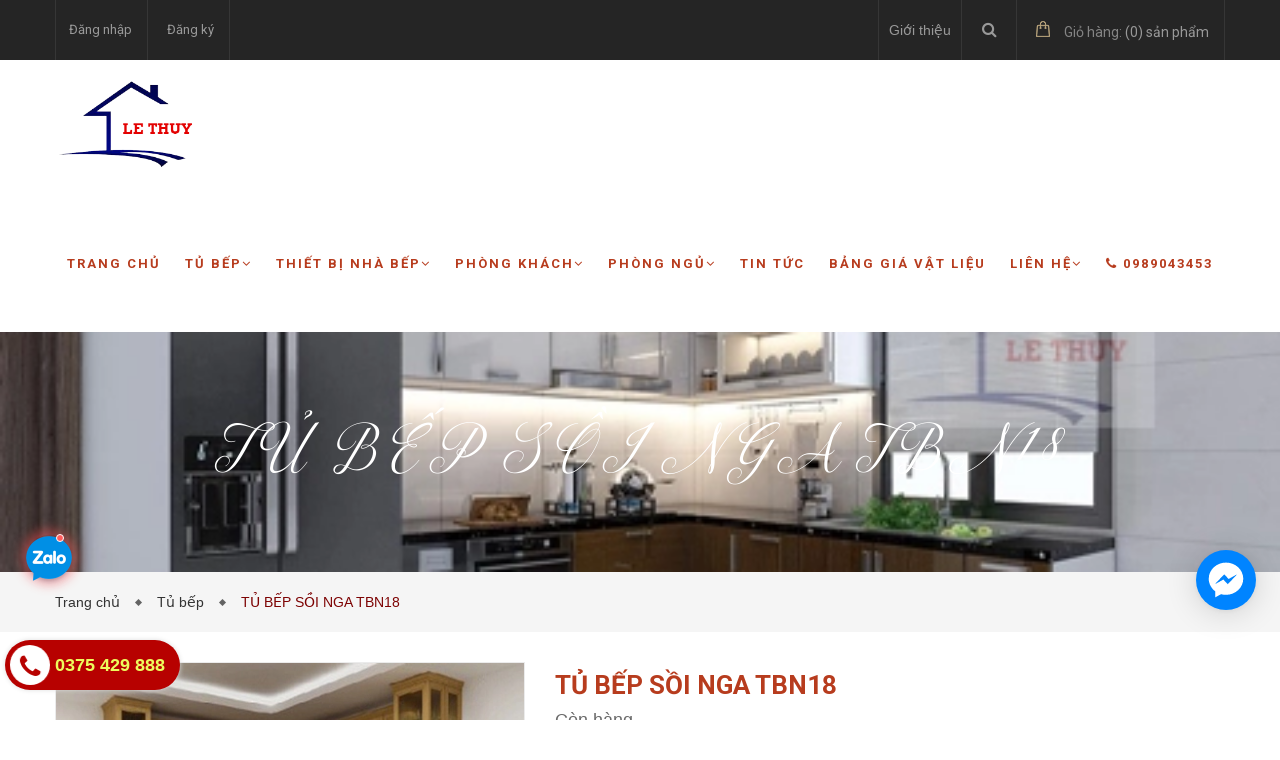

--- FILE ---
content_type: text/html; charset=utf-8
request_url: https://noithatlethuy.com/tu-bep-soi-nga-tbn18
body_size: 16487
content:
<!doctype html>
<!--[if lt IE 7]><html class="no-js lt-ie9 lt-ie8 lt-ie7" lang="en"> <![endif]-->
<!--[if IE 7]><html class="no-js lt-ie9 lt-ie8" lang="en"> <![endif]-->
<!--[if IE 8]><html class="no-js lt-ie9" lang="en"> <![endif]-->
<!--[if IE 9 ]><html class="ie9 no-js"> <![endif]-->
<!--[if (gt IE 9)|!(IE)]><!--> <html class="no-js" lang="vi"> <!--<![endif]-->
<head>
	<!-- Google Tag Manager -->
<script>(function(w,d,s,l,i){w[l]=w[l]||[];w[l].push({'gtm.start':
new Date().getTime(),event:'gtm.js'});var f=d.getElementsByTagName(s)[0],
j=d.createElement(s),dl=l!='dataLayer'?'&l='+l:'';j.async=true;j.src=
'https://www.googletagmanager.com/gtm.js?id='+i+dl;f.parentNode.insertBefore(j,f);
})(window,document,'script','dataLayer','GTM-WZLZSPD');</script>
<!-- End Google Tag Manager -->

<!-- code được cài vào trong cặp thẻ <head></head> -->

	<!-- Basic page needs ================================================== -->
	<meta http-equiv="x-ua-compatible" content="ie=edge">
	<meta http-equiv="Content-Type" content="text/html; charset=utf-8" />
	<meta http-equiv="content-language" content="vi" />
	<meta name="viewport" content="width=device-width, initial-scale=1, maximum-scale=1">
	<meta name="robots" content="noodp,index,follow" />
	<meta name='revisit-after' content='1 days' />
	<!-- Title and description ================================================== -->
	<title>
		TỦ BẾP SỒI NGA TBN18  
	</title>

	
	<meta name="description" content="TỦ BẾP SỒI NGA TBN18 100% gỗ nga mỹ không pha tạp   - Gỗ nhập khẩu hoàn toàn  - Kích thước :Tùy chọn theo kích thước của phòng bếp của khách hàng - Nhiều màu sắc">
	

	<!-- Product meta ================================================== -->
	
  <meta property="og:type" content="product">
  <meta property="og:title" content="TỦ BẾP SỒI NGA TBN18">
  
  <meta property="og:image" content="http://bizweb.dktcdn.net/thumb/grande/100/195/946/products/12-aa5251e0-b2d9-4a1c-8b6a-680781bcca29.jpg?v=1499333611357">
  <meta property="og:image:secure_url" content="https://bizweb.dktcdn.net/thumb/grande/100/195/946/products/12-aa5251e0-b2d9-4a1c-8b6a-680781bcca29.jpg?v=1499333611357">
  
  <meta property="og:price:amount" content="4.700.000₫">
  <meta property="og:price:currency" content="VND">


  <meta property="og:description" content="TỦ BẾP SỒI NGA TBN18 100% gỗ nga&#160;mỹ&#160;kh&#244;ng pha tạp&#160;&#160; -&#160;Gỗ nhập khẩu ho&#224;n to&#224;n&#160; -&#160;K&#237;ch thước :T&#249;y chọn theo k&#237;ch thước của ph&#242;ng bếp của kh&#225;ch h&#224;ng -&#160;Nhiều m&#224;u sắc">

  <meta property="og:url" content="https://noithatlethuy.com/tu-bep-soi-nga-tbn18">
  <meta property="og:site_name" content="Nội thất lệ thủy">
	<script async defer src="https://maps.googleapis.com/maps/api/js?key=AIzaSyDKZnq66ddj6_jJWcqJsOiXV1rYzr_Ogf0" type="text/javascript"></script>

	<!-- Helpers ================================================== -->
	<link rel="canonical" href="https://noithatlethuy.com/tu-bep-soi-nga-tbn18">
	<meta name="viewport" content="width=device-width,user-scalable=no,initial-scale=1">
	<!-- Favicon -->
	<link rel="shortcut icon" href="//bizweb.dktcdn.net/100/195/946/themes/518281/assets/favicon.png?1746947225953" type="image/x-icon" />
	<!-- fonts --> 
	<script src="//bizweb.dktcdn.net/100/195/946/themes/518281/assets/jquery.min.js?1746947225953" type="text/javascript"></script>
<script src="//bizweb.dktcdn.net/100/195/946/themes/518281/assets/bootstrap.min.js?1746947225953" type="text/javascript"></script>
<script src="//bizweb.dktcdn.net/100/195/946/themes/518281/assets/jquery.parallax-1.1.3.js?1746947225953" type="text/javascript"></script>
<script src="//bizweb.dktcdn.net/100/195/946/themes/518281/assets/owl.carousel.js?1746947225953" type="text/javascript"></script>
<script src="//bizweb.dktcdn.net/100/195/946/themes/518281/assets/resize.js?1746947225953" type="text/javascript"></script>
<script src="//bizweb.dktcdn.net/100/195/946/themes/518281/assets/off-canvas.js?1746947225953" type="text/javascript"></script>
<script src="//bizweb.dktcdn.net/100/195/946/themes/518281/assets/jquery.isotope.min.js?1746947225953" type="text/javascript"></script>
<script src="//bizweb.dktcdn.net/100/195/946/themes/518281/assets/jquery.flexslider.js?1746947225953" type="text/javascript"></script>
<script src="//bizweb.dktcdn.net/100/195/946/themes/518281/assets/custom.js?1746947225953" type="text/javascript"></script>  
	<!-- Styles -->
	<link href="//bizweb.dktcdn.net/100/195/946/themes/518281/assets/bootstrap.css?1746947225953" rel="stylesheet" type="text/css" media="all" />
<link href="//bizweb.dktcdn.net/100/195/946/themes/518281/assets/font-awesome.min.css?1746947225953" rel="stylesheet" type="text/css" media="all" />
<link href='https://fonts.googleapis.com/css?family=Roboto:400,300,300italic,400italic,500,500italic,700,700italic,900,900italic&subset=latin,vietnamese,latin-ext' rel='stylesheet' type='text/css'>
<link href='https://fonts.googleapis.com/css?family=Roboto+Slab:400,300,700&subset=latin,vietnamese,latin-ext' rel='stylesheet' type='text/css'>
<link href="//bizweb.dktcdn.net/100/195/946/themes/518281/assets/owl.carousel.css?1746947225953" rel="stylesheet" type="text/css" media="all" />
<link href="//bizweb.dktcdn.net/100/195/946/themes/518281/assets/jgrowl.css?1746947225953" rel="stylesheet" type="text/css" media="all" />
<link href="//bizweb.dktcdn.net/100/195/946/themes/518281/assets/multi-columns-row.css?1746947225953" rel="stylesheet" type="text/css" media="all" />
<link href="//bizweb.dktcdn.net/100/195/946/themes/518281/assets/owl.theme.css?1746947225953" rel="stylesheet" type="text/css" media="all" />
<link href="//bizweb.dktcdn.net/100/195/946/themes/518281/assets/settings.css?1746947225953" rel="stylesheet" type="text/css" media="all" />
<link href="//bizweb.dktcdn.net/100/195/946/themes/518281/assets/main_styles.css?1746947225953" rel="stylesheet" type="text/css" media="all" />
	<!-- Header hook for plugins ================================================== -->
	<script>
	var Bizweb = Bizweb || {};
	Bizweb.store = 'tubephanoi.mysapo.net';
	Bizweb.id = 195946;
	Bizweb.theme = {"id":518281,"name":"Mendover","role":"main"};
	Bizweb.template = 'product';
	if(!Bizweb.fbEventId)  Bizweb.fbEventId = 'xxxxxxxx-xxxx-4xxx-yxxx-xxxxxxxxxxxx'.replace(/[xy]/g, function (c) {
	var r = Math.random() * 16 | 0, v = c == 'x' ? r : (r & 0x3 | 0x8);
				return v.toString(16);
			});		
</script>
<script>
	(function () {
		function asyncLoad() {
			var urls = ["//bwstatistics.sapoapps.vn/genscript/script.js?store=tubephanoi.mysapo.net","https://google-shopping.sapoapps.vn/conversion-tracker/global-tag/4659.js?store=tubephanoi.mysapo.net","https://google-shopping.sapoapps.vn/conversion-tracker/event-tag/4659.js?store=tubephanoi.mysapo.net","//static.zotabox.com/9/a/9a898e5de67609b789ae7e6e64574e99/widgets.js?store=tubephanoi.mysapo.net","//static.zotabox.com/9/a/9a898e5de67609b789ae7e6e64574e99/widgets.js?store=tubephanoi.mysapo.net","//static.zotabox.com/9/a/9a898e5de67609b789ae7e6e64574e99/widgets.js?store=tubephanoi.mysapo.net","//static.zotabox.com/9/a/9a898e5de67609b789ae7e6e64574e99/widgets.js?store=tubephanoi.mysapo.net","//static.zotabox.com/9/a/9a898e5de67609b789ae7e6e64574e99/widgets.js?store=tubephanoi.mysapo.net","//static.zotabox.com/9/a/9a898e5de67609b789ae7e6e64574e99/widgets.js?store=tubephanoi.mysapo.net","//static.zotabox.com/9/a/9a898e5de67609b789ae7e6e64574e99/widgets.js?store=tubephanoi.mysapo.net","//static.zotabox.com/9/a/9a898e5de67609b789ae7e6e64574e99/widgets.js?store=tubephanoi.mysapo.net","//static.zotabox.com/9/a/9a898e5de67609b789ae7e6e64574e99/widgets.js?store=tubephanoi.mysapo.net"];
			for (var i = 0; i < urls.length; i++) {
				var s = document.createElement('script');
				s.type = 'text/javascript';
				s.async = true;
				s.src = urls[i];
				var x = document.getElementsByTagName('script')[0];
				x.parentNode.insertBefore(s, x);
			}
		};
		window.attachEvent ? window.attachEvent('onload', asyncLoad) : window.addEventListener('load', asyncLoad, false);
	})();
</script>


<script>
	window.BizwebAnalytics = window.BizwebAnalytics || {};
	window.BizwebAnalytics.meta = window.BizwebAnalytics.meta || {};
	window.BizwebAnalytics.meta.currency = 'VND';
	window.BizwebAnalytics.tracking_url = '/s';

	var meta = {};
	
	meta.product = {"id": 6534339, "vendor": "", "name": "TỦ BẾP SỒI NGA TBN18",
	"type": "tủ bếp", "price": 4700000 };
	
	
	for (var attr in meta) {
	window.BizwebAnalytics.meta[attr] = meta[attr];
	}
</script>

	
		<script src="/dist/js/stats.min.js?v=96f2ff2"></script>
	



<!-- Global site tag (gtag.js) - Google Analytics -->
<script async src="https://www.googletagmanager.com/gtag/js?id=G-R6LENYWNQK"></script>
<script>
  window.dataLayer = window.dataLayer || [];
  function gtag(){dataLayer.push(arguments);}
  gtag('js', new Date());

  gtag('config', 'G-R6LENYWNQK');
</script>
<script>

	window.enabled_enhanced_ecommerce = false;

</script>

<script>

	try {
		gtag('event', 'view_item', {
			items: [
				{
					id: 6534339,
					name: "TỦ BẾP SỒI NGA TBN18",
					brand: null,
					category: "tủ bếp",
					variant: "Default Title",
					price: '4700000'
				}
			]
		});
	} catch(e) { console.error('ga script error', e);}

</script>




<!--Facebook Pixel Code-->
<script>
	!function(f, b, e, v, n, t, s){
	if (f.fbq) return; n = f.fbq = function(){
	n.callMethod?
	n.callMethod.apply(n, arguments):n.queue.push(arguments)}; if (!f._fbq) f._fbq = n;
	n.push = n; n.loaded = !0; n.version = '2.0'; n.queue =[]; t = b.createElement(e); t.async = !0;
	t.src = v; s = b.getElementsByTagName(e)[0]; s.parentNode.insertBefore(t, s)}
	(window,
	document,'script','https://connect.facebook.net/en_US/fbevents.js');
	fbq('init', '306330696975311', {} , {'agent': 'plsapo'}); // Insert your pixel ID here.
	fbq('track', 'PageView',{},{ eventID: Bizweb.fbEventId });
	
	fbq('track', 'ViewContent', {
	content_ids: [6534339],
	content_name: '"TỦ BẾP SỒI NGA TBN18"',
	content_type: 'product_group',
	value: '4700000',
	currency: window.BizwebAnalytics.meta.currency
	}, { eventID: Bizweb.fbEventId });
	
</script>
<noscript>
	<img height='1' width='1' style='display:none' src='https://www.facebook.com/tr?id=306330696975311&ev=PageView&noscript=1' />
</noscript>
<!--DO NOT MODIFY-->
<!--End Facebook Pixel Code-->



<script>
	var eventsListenerScript = document.createElement('script');
	eventsListenerScript.async = true;
	
	eventsListenerScript.src = "/dist/js/store_events_listener.min.js?v=1b795e9";
	
	document.getElementsByTagName('head')[0].appendChild(eventsListenerScript);
</script>






	<!--[if lt IE 9]>
<script src="//html5shim.googlecode.com/svn/trunk/html5.js"></script>
<script src="css3-mediaqueries-js.googlecode.com/svn/trunk/css3-mediaqueries.js"></script>
<![endif]-->   
	<!--[if lt IE 9]>
<script src="//bizweb.dktcdn.net/100/195/946/themes/518281/assets/respond.min.js?1746947225953" type="text/javascript"></script>
<![endif]-->
	
	<link href="//bizweb.dktcdn.net/100/195/946/themes/518281/assets/cf-stylesheet.css?1746947225953" rel="stylesheet" type="text/css" media="all" />
	<link href="//bizweb.dktcdn.net/100/195/946/themes/518281/assets/bw-statistics-style.css?1746947225953" rel="stylesheet" type="text/css" media="all" />
	
	<!-- Google Tag Manager -->
    <script>(function(w,d,s,l,i){w[l]=w[l]||[];w[l].push({'gtm.start':
    new Date().getTime(),event:'gtm.js'});var f=d.getElementsByTagName(s)[0],
    j=d.createElement(s),dl=l!='dataLayer'?'&l='+l:'';j.async=true;j.src=
    'https://www.googletagmanager.com/gtm.js?id='+i+dl;f.parentNode.insertBefore(j,f);
    })(window,document,'script','dataLayer','GTM-PSQ6PLM');</script>
	<!-- End Google Tag Manager -->
</head>
<body>
	<!-- Google Tag Manager (noscript) -->
    <noscript><iframe src="https://www.googletagmanager.com/ns.html?id=GTM-PSQ6PLM"
    height="0" width="0" style="display:none;visibility:hidden"></iframe></noscript>
    <!-- End Google Tag Manager (noscript) -->
	
	<div id="fb-root"></div>
	<script>
		(function(d, s, id) {
			var js, fjs = d.getElementsByTagName(s)[0];
			if (d.getElementById(id)) return;
			js = d.createElement(s); js.id = id;
			js.src = "//connect.facebook.net/en_US/sdk.js#xfbml=1&version=v2.5&appId=1557648114483134";
			fjs.parentNode.insertBefore(js, fjs);
		}(document, 'script', 'facebook-jssdk'));
	</script>
	<div class="fix_height_mobile" style="float:left;width:100%;">
		<header class="tz-header tz-header2 ">
	<div class="overlay"></div>
	<div class="header-top-bar">
		<div class="container no-pad-768">
			<div class="fvc">
				<div class="col-sm-4 col-xs-1 col-lg-4 col-md-4 no-pad-left">
					<div class="header-left">
						<div class="menu-top-menu visible-xs">
							
							<a href="/account/login" class=""><i class="fa fa-user"></i></a>
							
							
							<ul class="reg_mobile">
								
								<li><a href="/account/login">Đăng nhập</a></li>
								<li><a href="/account/register">Đăng ký</a></li>
								
							</ul>
						</div>
						<div class="menu-top-menu hidden-xs">
							<ul>
								
								<li><a href="/account/login">Đăng nhập</a></li>
								<li><a href="/account/register">Đăng ký</a></li>
								
							</ul>
						</div>
					</div>
				</div>
				<div class="col-sm-8 col-xs-11 col-lg-8 col-md-8 no-pad-right">
					<div class="search-cart-list">
						<div class="header-gioithieu">
							<a href="/gioi-thieu">Giới thiệu</a>
						</div>
						<div class="header-search">
							
							<form action="/search" method="get" >
								<div class="hiden_search">
									<input type="text" placeholder="Tìm kiếm..." name="query" maxlength="70">
									<input class="hidden" type="submit" value="">
									<button style="border:none;">
										<i class="fa fa-search"></i>
									</button>
								</div>
							</form>
							<button>
								<i class="fa fa-search"></i>
							</button>
						</div>
						<div class="cart-total">
							<ul>
								<li>
									<a class="cart-toggler" href="/cart">
										<span class="cart-no"> <span class="cart-icon"></span> 
										<span style="color:#848484;"> Giỏ hàng:</span> (<spam id="cart-total" >0</spam>) sản phẩm</span>
									</a>
									<div class="mini-cart-content shopping_cart">

									</div>
								</li>
							</ul>
						</div>
					</div>
				</div>
			</div>
		</div>
	</div>
	<div class="container" id="open_menu_mobile">
		<h3 class="tz-logo pull-left hidden-xs hidden-sm">
			<a class="logo" href="//noithatlethuy.com">
				
				<img alt="Nội thất lệ thủy" src="//bizweb.dktcdn.net/100/195/946/themes/518281/assets/logo.png?1746947225953" style="max-height: 100px;" />
				
			</a>
		</h3>
		<h3 class="tz-logo pull-left visible-xs visible-sm">
			<a class="logo" href="//noithatlethuy.com">
				
				<img alt="Nội thất lệ thủy" src="//bizweb.dktcdn.net/100/195/946/themes/518281/assets/logo_mobile.png?1746947225953" style="max-height: 100px;" />
				
			</a>
		</h3>
		<button data-target=".nav-collapse" class="btn-navbar tz_icon_menu pull-right  visible-xs visible-sm" type="button">
			<i class="fa fa-bars"></i> MENU
		</button>
		<nav class="pull-left">
			<ul class="nav-collapse">
				
				
				<li>
					<a href="/">Trang chủ</a>
				</li>
				
				
				
				<li>
					<a href="/tu-bep">Tủ bếp<span data-toggle="dropdown" class="dropdown-toggle fa fa-angle-down"></span></a>
					
					<div class="nav-child dropdown-menu mega-dropdown-menu">
						<div class="mega-dropdown-inner">
							<div class="row">
								<div data-width="12" class="col-md-12 mega-col-nav">
									<div class="mega-inner">
										<ul class="mega-nav level1">
											
											
											<li>
												<a href="/mau-tu-bep-acylic">Tủ bếp acrylic</a>
											</li>
											
											
											
											<li>
												<a href="/mau-tu-bep-laminate">Tủ bếp laminate</a>
											</li>
											
											
											
											<li>
												<a href="/tu-bep-go-cong-nghiep">Tủ bếp  MDF</a>
											</li>
											
											
											
											<li>
												<a href="/mau-tu-bep-go-soi-nga">Tủ bếp gỗ sồi nga</a>
											</li>
											
											
											
											<li>
												<a href="/bao-gia-tu-bep-go-xoan-dao">Tủ bếp gỗ xoan đào</a>
												<i style="float:right;line-height: 30px;" class="click_show fa fa-angle-right"></i>
												<ul class="mega-nav level1 click_hiden">
													
												</ul>
											</li>
											
											
											
											<li>
												<a href="/tu-bep-khung-inox-canh-kinh">Tủ bếp inox - cánh kính</a>
											</li>
											
											
											
											<li>
												<a href="/tu-bep-chat-lieu-khac">Tủ bếp chất liệu khác</a>
											</li>
											
											
										</ul>
									</div>
								</div>
							</div>
						</div>
					</div>
				</li>
				
				
				
				<li>
					<a href="/thiet-bi-nha-bep">Thiết bị nhà bếp<span data-toggle="dropdown" class="dropdown-toggle fa fa-angle-down"></span></a>
					
					<div class="nav-child dropdown-menu mega-dropdown-menu">
						<div class="mega-dropdown-inner">
							<div class="row">
								<div data-width="12" class="col-md-12 mega-col-nav">
									<div class="mega-inner">
										<ul class="mega-nav level1">
											
											
											<li>
												<a href="/bep-dien-tu">bếp điện từ</a>
												<i style="float:right;line-height: 30px;" class="click_show fa fa-angle-right"></i>
												<ul class="mega-nav level1 click_hiden">
													
													<li>
														<a href="/canzy">canzy</a>
													</li>
													
													<li>
														<a href="/fandi">fandi</a>
													</li>
													
													<li>
														<a href="/binova">binova</a>
													</li>
													
													<li>
														<a href="/maloca">maloca</a>
													</li>
													
													<li>
														<a href="/cheft">cheft</a>
													</li>
													
													<li>
														<a href="/grasso">grasso</a>
													</li>
													
													<li>
														<a href="/teka">teka</a>
													</li>
													
													<li>
														<a href="/taka">taka</a>
													</li>
													
													<li>
														<a href="/muchen">muchen</a>
													</li>
													
													<li>
														<a href="/bosch">bosch</a>
													</li>
													
													<li>
														<a href="/cata">cata</a>
													</li>
													
													<li>
														<a href="/faster">faster</a>
													</li>
													
													<li>
														<a href="/rinner">rinner</a>
													</li>
													
													<li>
														<a href="/napoliz">napoliz</a>
													</li>
													
												</ul>
											</li>
											
											
											
											<li>
												<a href="/may-hut-mui">máy hút mùi</a>
												<i style="float:right;line-height: 30px;" class="click_show fa fa-angle-right"></i>
												<ul class="mega-nav level1 click_hiden">
													
													<li>
														<a href="/canzy-may-hut-mui">canzy</a>
													</li>
													
													<li>
														<a href="/fandi-may-hut-mui">fandi</a>
													</li>
													
													<li>
														<a href="/binova-may-hut-mui">binova</a>
													</li>
													
													<li>
														<a href="/maloca-may-hut-mui">maloca</a>
													</li>
													
													<li>
														<a href="/cheft-may-hut-mui">cheft</a>
													</li>
													
													<li>
														<a href="/grasso-may-hut-mui">grasso</a>
													</li>
													
													<li>
														<a href="/teka-may-hut-mui">teka</a>
													</li>
													
													<li>
														<a href="/taka-may-hut-mui">taka</a>
													</li>
													
													<li>
														<a href="/muchen-may-hut-mui">muchen</a>
													</li>
													
													<li>
														<a href="/bosch-may-hut-mui">bosch</a>
													</li>
													
													<li>
														<a href="/cata-may-hut-mui">cata</a>
													</li>
													
													<li>
														<a href="/faster-may-hut-mui">faster</a>
													</li>
													
													<li>
														<a href="/rinner-may-hut-mui">rinner</a>
													</li>
													
													<li>
														<a href="/napoliz-may-hut-mui">napoliz</a>
													</li>
													
												</ul>
											</li>
											
											
											
											<li>
												<a href="/chau-voi-rua">chậu - vòi rửa</a>
											</li>
											
											
											
											<li>
												<a href="/inox">inox</a>
											</li>
											
											
											
											<li>
												<a href="/phu-kien-khac">phụ kiện khác</a>
											</li>
											
											
										</ul>
									</div>
								</div>
							</div>
						</div>
					</div>
				</li>
				
				
				
				<li>
					<a href="/phong-khach">Phòng khách<span data-toggle="dropdown" class="dropdown-toggle fa fa-angle-down"></span></a>
					
					<div class="nav-child dropdown-menu mega-dropdown-menu">
						<div class="mega-dropdown-inner">
							<div class="row">
								<div data-width="12" class="col-md-12 mega-col-nav">
									<div class="mega-inner">
										<ul class="mega-nav level1">
											
											
											<li>
												<a href="/ke-tivi">kệ tivi</a>
											</li>
											
											
											
											<li>
												<a href="/sofa">sofa</a>
											</li>
											
											
											
											<li>
												<a href="/vach-trang-tri">vách trang trí</a>
											</li>
											
											
										</ul>
									</div>
								</div>
							</div>
						</div>
					</div>
				</li>
				
				
				
				<li>
					<a href="/phong-ngu">Phòng ngủ<span data-toggle="dropdown" class="dropdown-toggle fa fa-angle-down"></span></a>
					
					<div class="nav-child dropdown-menu mega-dropdown-menu">
						<div class="mega-dropdown-inner">
							<div class="row">
								<div data-width="12" class="col-md-12 mega-col-nav">
									<div class="mega-inner">
										<ul class="mega-nav level1">
											
											
											<li>
												<a href="/giuong-ngu-1">giường ngủ</a>
											</li>
											
											
											
											<li>
												<a href="/tu-quan-ao-1">tủ quần áo</a>
											</li>
											
											
											
											<li>
												<a href="/ban-hoc-gia-sach">bàn học - giá sách</a>
											</li>
											
											
											
											<li>
												<a href="/ban-phan">bàn phấn</a>
											</li>
											
											
										</ul>
									</div>
								</div>
							</div>
						</div>
					</div>
				</li>
				
				
				
				<li>
					<a href="/tin-tuc">Tin tức</a>
				</li>
				
				
				
				<li>
					<a href="/vat-lieu">Bảng giá vật liệu</a>
				</li>
				
				
				
				<li>
					<a href="/lien-he">Liên hệ<span data-toggle="dropdown" class="dropdown-toggle fa fa-angle-down"></span></a>
					
					<div class="nav-child dropdown-menu mega-dropdown-menu">
						<div class="mega-dropdown-inner">
							<div class="row">
								<div data-width="12" class="col-md-12 mega-col-nav">
									<div class="mega-inner">
										<ul class="mega-nav level1">
											
											
											<li>
												<a href="/kien-truc-su-le-thuy">Kiến Trúc Sư Lệ Thủy</a>
											</li>
											
											
											
											<li>
												<a href="/gioi-thieu">Giới thiệu Nội Thất Lệ Thủy</a>
											</li>
											
											
										</ul>
									</div>
								</div>
							</div>
						</div>
					</div>
				</li>
				
				
				<li><a href="tel:0989043453"><i class="fa fa-phone"></i>0989043453</a></li>
			</ul>
		</nav>
	</div><!--end class container-->
</header><!--end class tz-header-->
		<div class="fvc" style="float:left;width:100%;">
			
			<div class="banner_page_list">
				
				<h1>TỦ BẾP SỒI NGA TBN18</h1>
				
			</div>
			<div class="breadcrumbs">
	<div class="container">
		<ul>
			<li class="home"> <a href="/" title="Trang chủ">Trang chủ &nbsp;</a></li>
			
			  
			<li><a href="tu-bep"> Tủ bếp &nbsp;</a></li>
			
			<li><strong>TỦ BẾP SỒI NGA TBN18</strong><li>
			
		</ul>
	</div>
</div>
			
			<div class="product-view-area" itemscope itemtype="http://schema.org/Product">
	<meta itemprop="url" content="//noithatlethuy.com/tu-bep-soi-nga-tbn18">
	<meta itemprop="image" content="//bizweb.dktcdn.net/thumb/grande/100/195/946/products/12-aa5251e0-b2d9-4a1c-8b6a-680781bcca29.jpg?v=1499333611357">
	<meta itemprop="shop-currency" content="VND">
	<div class="container">
		<div class="row">
			<div class="col-xs-12 col-sm-5 col-lg-5 col-md-5">
				
				
				
				<div id="sync1" class="owl-carousel large-image">
					
					<div class="item">
						<img class="sp-image" src="//bizweb.dktcdn.net/thumb/large/100/195/946/products/12-aa5251e0-b2d9-4a1c-8b6a-680781bcca29.jpg?v=1499333611357" alt="TỦ BẾP SỒI NGA TBN18" />
					</div>
					
				</div>
				<div id="sync2" class="owl-carousel">
					
					<div class="item">
						<img src="//bizweb.dktcdn.net/thumb/medium/100/195/946/products/12-aa5251e0-b2d9-4a1c-8b6a-680781bcca29.jpg?v=1499333611357" alt="TỦ BẾP SỒI NGA TBN18" />
					</div>
					
				</div>
				
				
			</div>
			<div class="col-xs-12 col-sm-7 col-lg-7 col-md-7">
				<div class="product-details-area">
					<div class="product-description">
						<form action="/cart/add" method="post" enctype="multipart/form-data" id="add-to-cart-form" class="cart">
							<h2 itemprop="name">TỦ BẾP SỒI NGA TBN18</h2>
							<div class="short-description">
								
								<p class="stock-status">Còn hàng</p>
								
								<div class="price-box-small">
									
									
									<span itemprop="price" class="special-price" style="font-size: 24px;">
										4.700.000₫
									</span>
									
									
								</div>
								<p class="des_content"><p>bảo hành: 3 năm</p></p>
							</div>
							
							 
							
							<input type="hidden" name="variantId" value="10395405" />
							
							
							
							<div class="add-to-cart">
								<label for="qty">Số lượng:</label>
								<div class="pull-left">
									<div class=" pull-left">
										<input onkeypress="isAlphaNum(event);"  type="text" title="Số lượng" value="1" maxlength="12" id="qty" name="quantity" class="input-text qty"  oninput="validity.valid||(value='');" >
										<div class="btn_count">
											<button onClick="var result = document.getElementById('qty'); var qty = result.value; if( !isNaN( qty )) result.value++;return false;" class="increase items-count" type="button"><i class="fa fa-angle-up"></i></button>
											<button onClick="var result = document.getElementById('qty'); var qty = result.value; if( !isNaN( qty ) &amp;&amp; qty &gt; 0 ) result.value--;return false;" class="reduced items-count" type="button"><i class="fa fa-angle-down"></i></button>
										</div>
									</div>
								</div>
							</div>
							<div class="qnt-addcart clearfix">
								
								<button class="btn-cart add_to_cart button_detail_product"  title="MUA NGAY" type="submit">Mua ngay</button>
								
							</div>
							
							<div class="detailcall clearfix">
								<div class="callphoneicon">
									<i class="fa fa-phone"></i>
								</div>
								<a href="tel:0375429888">Gọi ngay 0375429888 <br><span>(Đặt hàng nhanh chóng)</span></a>
							</div>
							<div class="social-media">
								<ul>
									<li>
										<a style="padding: 10px 15px;" class="color-tooltip facebook" target="_blank" href="http://www.facebook.com/sharer.php?u=https://noithatlethuy.com/tu-bep-soi-nga-tbn18&t=TỦ BẾP SỒI NGA TBN18" data-toggle="tooltip" title="" data-original-title="Facebook">
											<i class="fa fa-facebook"></i>
										</a>
									</li>
									<li>
										<a style="padding: 10px 13px;" class="color-tooltip twitter" target="_blank" data-toggle="tooltip" title="" href="http://twitter.com/share?url=https://noithatlethuy.com/tu-bep-soi-nga-tbn18&text=TỦ BẾP SỒI NGA TBN18&via=TWITTER_NAME" data-original-title="Twitter">
											<i class="fa fa-twitter"></i>
										</a>
									</li>
									<li>
										<a style="padding: 10px 10px;" class="color-tooltip google-plus" target="_blank" data-toggle="tooltip" title="" href="https://plus.google.com/share?url=https://noithatlethuy.com/tu-bep-soi-nga-tbn18" data-original-title="Google-plus">
											<i class="fa fa-google-plus"></i>
										</a>
									</li>
									<li>
										<a style="padding: 10px 13px;" class="color-tooltip dribbble" target="_blank" data-toggle="tooltip" title="" href="http://www.pinterest.com/pin/create/button/?url=https://noithatlethuy.com/tu-bep-soi-nga-tbn18&description=TỦ BẾP SỒI NGA TBN18&media=//bizweb.dktcdn.net/100/195/946/products/12-aa5251e0-b2d9-4a1c-8b6a-680781bcca29.jpg?v=1499333611357" data-original-title="instagram">
											<i class="fa fa-instagram"></i>
										</a>
									</li>
								</ul>
							</div>
						</form>
					</div>
				</div>
			</div>
		</div>
	</div>
</div>
<!-- PRODUCT-VIEW-AREA-END -->
<!-- PRODUCT-OVERVIEW-TAB-START -->
<div class="product-overview-tab">
	<div class="container">
		<div class="row">
			<div class="col-lg-12 col-md-12">
				<div class="tab-menu-area">
					<ul class="tab-menu">
						<li class="active">
							<a style="padding-left:0px;" data-toggle="tab" href="#description">Thông tin sản phẩm</a>
						</li>
						
						<li>
							<a data-toggle="tab" href="#reviews">Giới thiệu</a>
						</li>
						
						<li>
							<a data-toggle="tab" href="#reviews2">Tags</a>
						</li>
					</ul>
				</div>
				<div class="tab-content">
					<div id="description" class="tab-pane fade in active">
						<h2><strong>MÔ TẢ SẢN PHẨM&nbsp;TỦ BẾP SỒI NGA TBN18</strong></h2>
<p><a href="https://noithatlethuy.com/mau-tu-bep-go-soi-nga" target="_blank"><u><em><b>Xem báo giá các mẫu tủ bếp gỗ sồi Nga đẹp hiện đại nhất tại đây</b></em></u></a></p>
<p>- 100% gỗ sồi&nbsp;nga&nbsp;không pha tạp&nbsp;&nbsp;</p>
<p>-&nbsp;Gỗ nhập khẩu hoàn toàn&nbsp;</p>
<p>-&nbsp;Kích thước :Tùy chọn theo kích thước của phòng bếp của khách hàng</p>
<p>-&nbsp;Nhiều màu sắc cũng như vân gỗ đa dạng</p>
<p style="text-align: center;"><img alt="TỦ BẾP SỒI NGA TBN18" data-thumb="1024x1024" original-height="700" original-width="950" src="//bizweb.dktcdn.net/thumb/1024x1024/100/195/946/files/12-05c5ca2c-25f4-44fb-9f08-80ca990ccdf0.jpg?v=1499333602068" style="width: 600px; height: 442px;" /></p>
<p style="text-align: center;"><strong>TỦ BẾP SỒI NGA TBN18</strong></p>
<h2><strong>KÍCH THƯỚC</strong></h2>
<p>-<span style="line-height:2;"> Tủ dưới: 800x600mm ( chiều cao x chiều sâu).<br />
- Kính tủ: 600 mm<br />
- Tủ trên: 700x350mm (chiều cao x chiều sâu)<br />
- Phào trên nóc tủ :150mm<br />
- Tổng chiều cao: 2.2m – 2.3m phù hợp với chiều cao trung bình của người Việt<br />
-Độ dày cánh tủ: 18mm<br />
- Có thể thay đổi Phụ thuộc vào diện tích phòng bếp nhà bạn</span></p>
<h2><strong>TÍNH NĂNG</strong></h2>
<p>-&nbsp;Sơn PU nhập khẩu Malaysia chống ngả màu.</p>
<p>-&nbsp;Với công nghệ sử lí tẩm sấy hiện đại &nbsp;thì sản phẩm tủ bếp sồi nga luôn có độ bền tốt&nbsp;nhất tránh được tối đa các sự cố như ẩm mốc ,cong vênh ,mối, mọt</p>
<p>-&nbsp;Hậu tủ được làm bằng hợp kim Aluminium nhôm chịu nước</p>
<p>- Tủ bếp sồi nga &nbsp;bền đẹp và độ bóng bề mặt,độ lì của gỗ đặc biệt rất hợp với khí hậu Việt Nam</p>
<h2><strong>THIẾT KẾ</strong></h2>
<p>-Tủ bếp gỗ sồi nga hầu hết được thiết kế theo xu hướng, phong cách thiết kế đơn giản dễ dàng phù hợp với các không gian nội thất hiện đại ngày nay.</p>
<p>-Với những mẫu có sẵn quý khách có thể thiết kế thêm theo yêu cầu riêng của mình.</p>
<p>- Màu sắc đa dạng, có thể thay đổi và lựa chọn theo phong thủy và sở thích.</p>
<p>-&nbsp;Thiết kế thông minh thuận tiện nhất với người nội trợ, tạo cảm giác thoải mái khi nấu ăn</p>
					</div>
					
					<div id="reviews" class="tab-pane fade">
						<div class="tags">
							Giới thiệu
						</div>
					</div>
					
					<div id="reviews2" class="tab-pane fade">
						<div class="tags">
							<ul>
								
							</ul>
						</div>
					</div>
				</div>
			</div>
		</div>
	</div>
</div>
<!-- PRODUCT-OVERVIEW-TAB-END -->



<section class="tz-lastest-shop">
	<div class="new_title_color center" style="margin-bottom:40px;">
		<h2><span></span>Sản phẩm liên quan<span></span></h2>	
	</div>
	<div class="container">
		<div id="featured-slider-2" class=" row">
			<div class="slider-items slider-width-col4">
				
				<div class="laster-shop-item">
					<div class="col-lg-12 col-md-12 col-sm-12 col-xs-12 stl_full_width">
	<div class="laster-thumb row" onclick="window.location.href='/tu-bep-mdf-thai-lan-phu-melamin-tm13'">
		
		<a href="/tu-bep-mdf-thai-lan-phu-melamin-tm13"><img src="//bizweb.dktcdn.net/thumb/large/100/195/946/products/45.jpg?v=1500629144287" alt="TỦ BẾP MDF THÁI LAN PHỦ MELAMIN TM13"></a>
		<form action="/cart/add" method="post" class="variants" id="product-actions-7631084" enctype="multipart/form-data">
			<span class="tz-shop-meta">
				
				
				
				
				<input type="hidden" name="variantId" value="12137059" />
				<a href="javascript:void(0);" class="tzshopping add_to_cart add-cart"  title="Mua ngay">
					Mua ngay
				</a>
				
				
				
				<a href="/tu-bep-mdf-thai-lan-phu-melamin-tm13" class="tzheart">
					Chi tiết
				</a>
			</span>
		</form>
	</div>
</div>
<div class="col-lg-12 col-md-12 col-sm-12 col-xs-12 stl_full_width">
	<div class="row">
		<div class="left_cnt_product">
			<h3><a href="/tu-bep-mdf-thai-lan-phu-melamin-tm13">TỦ BẾP MDF THÁI LAN PHỦ MELAMIN TM13</a></h3>
			
		</div>
		<div class="right_cnt_product">
			
			
			
			<small>2.800.000₫</small>
			
			
			
		</div>
	</div>
</div>
				</div>
				
				<div class="laster-shop-item">
					<div class="col-lg-12 col-md-12 col-sm-12 col-xs-12 stl_full_width">
	<div class="laster-thumb row" onclick="window.location.href='/tu-bep-go-soi-my-son-trang'">
		
		<a href="/tu-bep-go-soi-my-son-trang"><img src="//bizweb.dktcdn.net/thumb/large/100/195/946/products/22-ed2b915d-283c-469d-8c10-ad2f3ea4a3ff.jpg?v=1714714485527" alt="TỦ BẾP KHUNG INOX- CÁNH KÍNH K06"></a>
		<form action="/cart/add" method="post" class="variants" id="product-actions-7531137" enctype="multipart/form-data">
			<span class="tz-shop-meta">
				
				
				
				
				<input type="hidden" name="variantId" value="11980677" />
				<a href="javascript:void(0);" class="tzshopping add_to_cart add-cart"  title="Mua ngay">
					Mua ngay
				</a>
				
				
				
				<a href="/tu-bep-go-soi-my-son-trang" class="tzheart">
					Chi tiết
				</a>
			</span>
		</form>
	</div>
</div>
<div class="col-lg-12 col-md-12 col-sm-12 col-xs-12 stl_full_width">
	<div class="row">
		<div class="left_cnt_product">
			<h3><a href="/tu-bep-go-soi-my-son-trang">TỦ BẾP KHUNG INOX- CÁNH KÍNH K06</a></h3>
			
		</div>
		<div class="right_cnt_product">
			
			
			
			<small>7.600.000₫</small>
			
			
			
		</div>
	</div>
</div>
				</div>
				
				<div class="laster-shop-item">
					<div class="col-lg-12 col-md-12 col-sm-12 col-xs-12 stl_full_width">
	<div class="laster-thumb row" onclick="window.location.href='/tu-bep-go-cong-nghiep-phu-acrylic-a12'">
		
		<a href="/tu-bep-go-cong-nghiep-phu-acrylic-a12"><img src="//bizweb.dktcdn.net/thumb/large/100/195/946/products/5-5694bf2a-c8e7-4e54-8e07-64e9da44fe82.jpg?v=1666866871123" alt="Tủ bếp gỗ công nghiệp phủ acrylic A12"></a>
		<form action="/cart/add" method="post" class="variants" id="product-actions-7304017" enctype="multipart/form-data">
			<span class="tz-shop-meta">
				
				
				
				
				<input type="hidden" name="variantId" value="11606751" />
				<a href="javascript:void(0);" class="tzshopping add_to_cart add-cart"  title="Mua ngay">
					Mua ngay
				</a>
				
				
				
				<a href="/tu-bep-go-cong-nghiep-phu-acrylic-a12" class="tzheart">
					Chi tiết
				</a>
			</span>
		</form>
	</div>
</div>
<div class="col-lg-12 col-md-12 col-sm-12 col-xs-12 stl_full_width">
	<div class="row">
		<div class="left_cnt_product">
			<h3><a href="/tu-bep-go-cong-nghiep-phu-acrylic-a12">Tủ bếp gỗ công nghiệp phủ acrylic A12</a></h3>
			
		</div>
		<div class="right_cnt_product">
			
			
			
			<small>4.200.000₫</small>
			
			
			
		</div>
	</div>
</div>
				</div>
				
				<div class="laster-shop-item">
					<div class="col-lg-12 col-md-12 col-sm-12 col-xs-12 stl_full_width">
	<div class="laster-thumb row" onclick="window.location.href='/tu-quan-ao-lt31'">
		
		<a href="/tu-quan-ao-lt31"><img src="//bizweb.dktcdn.net/thumb/large/100/195/946/products/38-24fac4b7-afb2-450c-8946-b11f641b320d.jpg?v=1498303460837" alt="TỦ QUẦN ÁO LT31"></a>
		<form action="/cart/add" method="post" class="variants" id="product-actions-7292114" enctype="multipart/form-data">
			<span class="tz-shop-meta">
				
				<a href="/tu-quan-ao-lt31" class="tzheart">
					Chi tiết
				</a>
			</span>
		</form>
	</div>
</div>
<div class="col-lg-12 col-md-12 col-sm-12 col-xs-12 stl_full_width">
	<div class="row">
		<div class="left_cnt_product">
			<h3><a href="/tu-quan-ao-lt31">TỦ QUẦN ÁO LT31</a></h3>
			
		</div>
		<div class="right_cnt_product">
			
			<small><a href="/lien-he">Liên hệ</a></small>
			
		</div>
	</div>
</div>
				</div>
				
				<div class="laster-shop-item">
					<div class="col-lg-12 col-md-12 col-sm-12 col-xs-12 stl_full_width">
	<div class="laster-thumb row" onclick="window.location.href='/tu-quan-ao-lt07'">
		
		<a href="/tu-quan-ao-lt07"><img src="//bizweb.dktcdn.net/thumb/large/100/195/946/products/9-3d466c56-9daf-4bd2-85f6-b58948c48d06.jpg?v=1498302677813" alt="TỦ QUẦN ÁO LT07"></a>
		<form action="/cart/add" method="post" class="variants" id="product-actions-7292042" enctype="multipart/form-data">
			<span class="tz-shop-meta">
				
				<a href="/tu-quan-ao-lt07" class="tzheart">
					Chi tiết
				</a>
			</span>
		</form>
	</div>
</div>
<div class="col-lg-12 col-md-12 col-sm-12 col-xs-12 stl_full_width">
	<div class="row">
		<div class="left_cnt_product">
			<h3><a href="/tu-quan-ao-lt07">TỦ QUẦN ÁO LT07</a></h3>
			
		</div>
		<div class="right_cnt_product">
			
			<small><a href="/lien-he">Liên hệ</a></small>
			
		</div>
	</div>
</div>
				</div>
				
				<div class="laster-shop-item">
					<div class="col-lg-12 col-md-12 col-sm-12 col-xs-12 stl_full_width">
	<div class="laster-thumb row" onclick="window.location.href='/giuong-ngu-lt13'">
		
		<a href="/giuong-ngu-lt13"><img src="//bizweb.dktcdn.net/thumb/large/100/195/946/products/19-004e834d-c622-4cd9-b3f9-484cf02df039.jpg?v=1498211234987" alt="GIƯỜNG NGỦ LT13"></a>
		<form action="/cart/add" method="post" class="variants" id="product-actions-7282209" enctype="multipart/form-data">
			<span class="tz-shop-meta">
				
				<a href="/giuong-ngu-lt13" class="tzheart">
					Chi tiết
				</a>
			</span>
		</form>
	</div>
</div>
<div class="col-lg-12 col-md-12 col-sm-12 col-xs-12 stl_full_width">
	<div class="row">
		<div class="left_cnt_product">
			<h3><a href="/giuong-ngu-lt13">GIƯỜNG NGỦ LT13</a></h3>
			
		</div>
		<div class="right_cnt_product">
			
			<small><a href="/lien-he">Liên hệ</a></small>
			
		</div>
	</div>
</div>
				</div>
				
				<div class="laster-shop-item">
					<div class="col-lg-12 col-md-12 col-sm-12 col-xs-12 stl_full_width">
	<div class="laster-thumb row" onclick="window.location.href='/giuong-ngu-lt02'">
		
		<a href="/giuong-ngu-lt02"><img src="//bizweb.dktcdn.net/thumb/large/100/195/946/products/28-c5683aa5-aded-40a3-8dfd-8fb7d729f956.jpg?v=1498210427980" alt="GIƯỜNG NGỦ LT02"></a>
		<form action="/cart/add" method="post" class="variants" id="product-actions-7281925" enctype="multipart/form-data">
			<span class="tz-shop-meta">
				
				<a href="/giuong-ngu-lt02" class="tzheart">
					Chi tiết
				</a>
			</span>
		</form>
	</div>
</div>
<div class="col-lg-12 col-md-12 col-sm-12 col-xs-12 stl_full_width">
	<div class="row">
		<div class="left_cnt_product">
			<h3><a href="/giuong-ngu-lt02">GIƯỜNG NGỦ LT02</a></h3>
			
		</div>
		<div class="right_cnt_product">
			
			<small><a href="/lien-he">Liên hệ</a></small>
			
		</div>
	</div>
</div>
				</div>
				
				<div class="laster-shop-item">
					<div class="col-lg-12 col-md-12 col-sm-12 col-xs-12 stl_full_width">
	<div class="laster-thumb row" onclick="window.location.href='/tu-bep-go-doi-4'">
		
		<a href="/tu-bep-go-doi-4"><img src="//bizweb.dktcdn.net/thumb/large/100/195/946/products/1-2ab490df-056c-4277-b9b1-c66d08559139.jpg?v=1498204572417" alt="TỦ BẾP GỖ DỔI"></a>
		<form action="/cart/add" method="post" class="variants" id="product-actions-6570082" enctype="multipart/form-data">
			<span class="tz-shop-meta">
				
				
				
				
				<input type="hidden" name="variantId" value="10448657" />
				<a href="javascript:void(0);" class="tzshopping add_to_cart add-cart"  title="Mua ngay">
					Mua ngay
				</a>
				
				
				
				<a href="/tu-bep-go-doi-4" class="tzheart">
					Chi tiết
				</a>
			</span>
		</form>
	</div>
</div>
<div class="col-lg-12 col-md-12 col-sm-12 col-xs-12 stl_full_width">
	<div class="row">
		<div class="left_cnt_product">
			<h3><a href="/tu-bep-go-doi-4">TỦ BẾP GỖ DỔI</a></h3>
			
		</div>
		<div class="right_cnt_product">
			
			
			
			<small>5.000.000₫</small>
			
			
			
		</div>
	</div>
</div>
				</div>
				
				<div class="laster-shop-item">
					<div class="col-lg-12 col-md-12 col-sm-12 col-xs-12 stl_full_width">
	<div class="laster-thumb row" onclick="window.location.href='/bep-dien-tu-canzy-cz-500-2idh'">
		
		<div class="shop-icon-data">											
			<span class="hv_price">
				-39%
			</span>
		</div>
		
		<a href="/bep-dien-tu-canzy-cz-500-2idh"><img src="//bizweb.dktcdn.net/thumb/large/100/195/946/products/cz-500-2idh.jpg?v=1493002296123" alt="Bếp điện từ CANZY CZ 500-2IDH"></a>
		<form action="/cart/add" method="post" class="variants" id="product-actions-6551989" enctype="multipart/form-data">
			<span class="tz-shop-meta">
				
				
				
				
				<input type="hidden" name="variantId" value="10420245" />
				<a href="javascript:void(0);" class="tzshopping add_to_cart add-cart"  title="Mua ngay">
					Mua ngay
				</a>
				
				
				
				<a href="/bep-dien-tu-canzy-cz-500-2idh" class="tzheart">
					Chi tiết
				</a>
			</span>
		</form>
	</div>
</div>
<div class="col-lg-12 col-md-12 col-sm-12 col-xs-12 stl_full_width">
	<div class="row">
		<div class="left_cnt_product">
			<h3><a href="/bep-dien-tu-canzy-cz-500-2idh">Bếp điện từ CANZY CZ 500-2IDH</a></h3>
			
		</div>
		<div class="right_cnt_product">
			
			
			
			<small>8.500.000₫<em>13.890.000₫</em></small>
			
			
			
		</div>
	</div>
</div>
				</div>
				
				<div class="laster-shop-item">
					<div class="col-lg-12 col-md-12 col-sm-12 col-xs-12 stl_full_width">
	<div class="laster-thumb row" onclick="window.location.href='/tu-bep-soi-nga'">
		
		<a href="/tu-bep-soi-nga"><img src="//bizweb.dktcdn.net/thumb/large/100/195/946/products/23-b8c9d7f2-c4ee-4b8f-adb1-52f1ee080013.jpg?v=1499334357367" alt="TỦ BẾP SỒI NGA"></a>
		<form action="/cart/add" method="post" class="variants" id="product-actions-6534061" enctype="multipart/form-data">
			<span class="tz-shop-meta">
				
				
				
				
				<input type="hidden" name="variantId" value="10394883" />
				<a href="javascript:void(0);" class="tzshopping add_to_cart add-cart"  title="Mua ngay">
					Mua ngay
				</a>
				
				
				
				<a href="/tu-bep-soi-nga" class="tzheart">
					Chi tiết
				</a>
			</span>
		</form>
	</div>
</div>
<div class="col-lg-12 col-md-12 col-sm-12 col-xs-12 stl_full_width">
	<div class="row">
		<div class="left_cnt_product">
			<h3><a href="/tu-bep-soi-nga">TỦ BẾP SỒI NGA</a></h3>
			
		</div>
		<div class="right_cnt_product">
			
			
			
			<small>4.700.000₫</small>
			
			
			
		</div>
	</div>
</div>
				</div>
				
				<div class="laster-shop-item">
					<div class="col-lg-12 col-md-12 col-sm-12 col-xs-12 stl_full_width">
	<div class="laster-thumb row" onclick="window.location.href='/ban-phan-lt02'">
		
		<a href="/ban-phan-lt02"><img src="//bizweb.dktcdn.net/thumb/large/100/195/946/products/2-c9b54bb0-22e4-417b-b433-121009d1afbf.jpg?v=1498707140240" alt="BÀN PHẤN LT02"></a>
		<form action="/cart/add" method="post" class="variants" id="product-actions-6530635" enctype="multipart/form-data">
			<span class="tz-shop-meta">
				
				<a href="/ban-phan-lt02" class="tzheart">
					Chi tiết
				</a>
			</span>
		</form>
	</div>
</div>
<div class="col-lg-12 col-md-12 col-sm-12 col-xs-12 stl_full_width">
	<div class="row">
		<div class="left_cnt_product">
			<h3><a href="/ban-phan-lt02">BÀN PHẤN LT02</a></h3>
			
		</div>
		<div class="right_cnt_product">
			
			<small><a href="/lien-he">Liên hệ</a></small>
			
		</div>
	</div>
</div>
				</div>
				
				<div class="laster-shop-item">
					<div class="col-lg-12 col-md-12 col-sm-12 col-xs-12 stl_full_width">
	<div class="laster-thumb row" onclick="window.location.href='/sofa-don-sfd18'">
		
		<a href="/sofa-don-sfd18"><img src="//bizweb.dktcdn.net/thumb/large/100/195/946/products/475805733-1.jpg?v=1490762583587" alt="Sofa đơn SFD18"></a>
		<form action="/cart/add" method="post" class="variants" id="product-actions-6213715" enctype="multipart/form-data">
			<span class="tz-shop-meta">
				
				
				
				
				<input type="hidden" name="variantId" value="9892962" />
				<a href="javascript:void(0);" class="tzshopping add_to_cart add-cart"  title="Mua ngay">
					Mua ngay
				</a>
				
				
				
				<a href="/sofa-don-sfd18" class="tzheart">
					Chi tiết
				</a>
			</span>
		</form>
	</div>
</div>
<div class="col-lg-12 col-md-12 col-sm-12 col-xs-12 stl_full_width">
	<div class="row">
		<div class="left_cnt_product">
			<h3><a href="/sofa-don-sfd18">Sofa đơn SFD18</a></h3>
			
		</div>
		<div class="right_cnt_product">
			
			
			
			<small>5.100.000₫</small>
			
			
			
		</div>
	</div>
</div>
				</div>
				
				<div class="laster-shop-item">
					<div class="col-lg-12 col-md-12 col-sm-12 col-xs-12 stl_full_width">
	<div class="laster-thumb row" onclick="window.location.href='/sopha-don-dep-gia-re'">
		
		<a href="/sopha-don-dep-gia-re"><img src="//bizweb.dktcdn.net/thumb/large/100/195/946/products/092852461-1.jpg?v=1490762582947" alt="Sopha đơn đẹp giá rẻ"></a>
		<form action="/cart/add" method="post" class="variants" id="product-actions-6213714" enctype="multipart/form-data">
			<span class="tz-shop-meta">
				
				
				
				
				<input type="hidden" name="variantId" value="9892961" />
				<a href="javascript:void(0);" class="tzshopping add_to_cart add-cart"  title="Mua ngay">
					Mua ngay
				</a>
				
				
				
				<a href="/sopha-don-dep-gia-re" class="tzheart">
					Chi tiết
				</a>
			</span>
		</form>
	</div>
</div>
<div class="col-lg-12 col-md-12 col-sm-12 col-xs-12 stl_full_width">
	<div class="row">
		<div class="left_cnt_product">
			<h3><a href="/sopha-don-dep-gia-re">Sopha đơn đẹp giá rẻ</a></h3>
			
		</div>
		<div class="right_cnt_product">
			
			
			
			<small>9.980.000₫</small>
			
			
			
		</div>
	</div>
</div>
				</div>
				
				<div class="laster-shop-item">
					<div class="col-lg-12 col-md-12 col-sm-12 col-xs-12 stl_full_width">
	<div class="laster-thumb row" onclick="window.location.href='/sopha-doi-sang-trong'">
		
		<a href="/sopha-doi-sang-trong"><img src="//bizweb.dktcdn.net/thumb/large/100/195/946/products/573273230-1.jpg?v=1490762581657" alt="Sopha đôi sang trọng"></a>
		<form action="/cart/add" method="post" class="variants" id="product-actions-6213712" enctype="multipart/form-data">
			<span class="tz-shop-meta">
				
				
				
				
				<input type="hidden" name="variantId" value="9892959" />
				<a href="javascript:void(0);" class="tzshopping add_to_cart add-cart"  title="Mua ngay">
					Mua ngay
				</a>
				
				
				
				<a href="/sopha-doi-sang-trong" class="tzheart">
					Chi tiết
				</a>
			</span>
		</form>
	</div>
</div>
<div class="col-lg-12 col-md-12 col-sm-12 col-xs-12 stl_full_width">
	<div class="row">
		<div class="left_cnt_product">
			<h3><a href="/sopha-doi-sang-trong">Sopha đôi sang trọng</a></h3>
			
		</div>
		<div class="right_cnt_product">
			
			
			
			<small>15.080.000₫</small>
			
			
			
		</div>
	</div>
</div>
				</div>
				
			</div>
		</div>
	</div><!--end class container-->
</section><!--end class tz-lastest-shop-->
<script src="//bizweb.dktcdn.net/assets/themes_support/option-selectors.js" type="text/javascript"></script>
<script>  
	var selectCallback = function(variant, selector) {

		var addToCart = jQuery('.btn-cart'),
			productPrice = jQuery('.special-price'),
			comparePrice = jQuery('.old-price');

		if (variant) {
			if (variant.available) {
				// We have a valid product variant, so enable the submit button
				addToCart.removeAttr('disabled');

			} else {
				// Variant is sold out, disable the submit button
				addToCart.attr('disabled', 'disabled');
			}

			// Regardless of stock, update the product price
			productPrice.html(Bizweb.formatMoney(variant.price, "{{amount_no_decimals_with_comma_separator}}₫"));

			// Also update and show the product's compare price if necessary
			if ( variant.compare_at_price > variant.price ) {

				comparePrice.html(Bizweb.formatMoney(variant.compare_at_price, "{{amount_no_decimals_with_comma_separator}}₫")).show();
			} else {
				comparePrice.hide();     
			} 

		} else {
			// The variant doesn't exist. Just a safeguard for errors, but disable the submit button anyway
			addToCart.val('Unavailable').addClass('disabled').attr('disabled', 'disabled');
		}
		/*begin variant image*/
		if (variant && variant.image) {  
			var originalImage = jQuery(".large-image img"); 
			var newImage = variant.image;
			var element = originalImage[0];
			Bizweb.Image.switchImage(newImage, element, function (newImageSizedSrc, newImage, element) {
				jQuery(element).parents('a').attr('href', newImageSizedSrc);
				jQuery(element).attr('src', newImageSizedSrc);
			});
		}
		/*end of variant image*/
	};
	jQuery(function($) {
		

		 // Add label if only one product option and it isn't 'Title'. Could be 'Size'.
		 

		  // Hide selectors if we only have 1 variant and its title contains 'Default'.
		  
		  $('.selector-wrapper').hide();
		    
		   });
</script>

<div class="tz-partner">
	<div class="container">
		<ul class="partner-slider">
			<li>
				<a href=""><img src="//bizweb.dktcdn.net/100/195/946/themes/518281/assets/partler1.png?1746947225953" alt="partler4"></a>
			</li>
			<li>
				<a href=""><img src="//bizweb.dktcdn.net/100/195/946/themes/518281/assets/partler2.png?1746947225953" alt="partler4"></a>
			</li>
			<li>
				<a href=""><img src="//bizweb.dktcdn.net/100/195/946/themes/518281/assets/partler3.png?1746947225953" alt="partler4"></a>
			</li>
			<li>
				<a href=""><img src="//bizweb.dktcdn.net/100/195/946/themes/518281/assets/partler4.png?1746947225953" alt="partler4"></a>
			</li>
			<li>
				<a href=""><img src="//bizweb.dktcdn.net/100/195/946/themes/518281/assets/partler5.png?1746947225953" alt="partler4"></a>
			</li>
			<li>
				<a href=""><img src="//bizweb.dktcdn.net/100/195/946/themes/518281/assets/partler6.png?1746947225953" alt="partler4"></a>
			</li>
			<li>
				<a href=""><img src="//bizweb.dktcdn.net/100/195/946/themes/518281/assets/partler7.png?1746947225953" alt="partler4"></a>
			</li>
			<li>
				<a href=""><img src="//bizweb.dktcdn.net/100/195/946/themes/518281/assets/partler8.png?1746947225953" alt="partler4"></a>
			</li>
			<li>
				<a href=""><img src="//bizweb.dktcdn.net/100/195/946/themes/518281/assets/partler9.png?1746947225953" alt="partler4"></a>
			</li>
		</ul>
	</div><!--end container-->
</div><!--end class partner-->

		</div>
		<footer>
	<!-- FOOTER-MIDDLE-AREA START-->
	<div class="footer-middle-area">
		<div class="container">
			<div class="row">
				<div class="col-xs-12 col-sm-4 col-lg-4 col-md-4">
					<div class="footer-mid-menu contuct">
						<h2>
							<a class="logo" href="//noithatlethuy.com">
								
								<img alt="Nội thất lệ thủy" src="//bizweb.dktcdn.net/100/195/946/themes/518281/assets/logo_footer.png?1746947225953" style="max-height: 90px;"/>
								
							</a>
						</h2>
						<ul>
							<li style="margin-top: 30px;">
								<i style="color:#d44d4d;"  class="fa fa-map-marker"> </i>290 Lê Trọng Tấn, Hà Đông, Hà Nội
							</li>
							<li>
								<i style="color:#d44d4d;" class="fa fa-mobile"> </i><span>0965482273-0375429888</span>
							</li>
							<li>
								<i style="color:#d44d4d;" class="fa fa-envelope-o"> </i><span>noithatlethuy@gmail.com</span>
							</li>
						</ul>
					</div>
				</div>
				<div class="col-xs-12 col-sm-4 col-lg-4 col-md-4">
					<div class="footer-mid-menu">
						<h3><span>Bản đồ</span></h3>
						<iframe src="https://www.google.com/maps/embed?pb=!1m18!1m12!1m3!1d3725.7396419304578!2d105.76334861438544!3d20.962968286034013!2m3!1f0!2f0!3f0!3m2!1i1024!2i768!4f13.1!3m3!1m2!1s0x313452dbe41c19a9%3A0xba5af59393c52465!2zMzI5IFF1YW5nIFRydW5nLCBIw6AgxJDDtG5nLCBIw6AgTuG7mWksIFZp4buHdCBOYW0!5e0!3m2!1svi!2s!4v1491362480599" width="100%" height="214" frameborder="0" style="border:0" allowfullscreen></iframe>
					</div>
				</div>
				
				<div class="col-xs-12 col-sm-4 col-lg-4 col-md-4">
					<div class="footer-mid-menu">
						<h3><span>Facebook</span></h3>
						<div id="fb-root"></div>
						<div class="fb-page" data-href="https://www.facebook.com/noithatlethuy.com.vn/" data-small-header="false" data-adapt-container-width="true" data-hide-cover="false" data-show-facepile="true"><blockquote cite="https://www.facebook.com/facebook" class="fb-xfbml-parse-ignore"><a href="https://www.facebook.com/facebook">Facebook</a></blockquote></div>
						<script>
							(function(d, s, id) {
								var js, fjs = d.getElementsByTagName(s)[0];
								if (d.getElementById(id)) return;
								js = d.createElement(s); js.id = id;
								js.src = "//connect.facebook.net/vi_VN/sdk.js#xfbml=1&version=v2.8&appId=663280683810689";
								fjs.parentNode.insertBefore(js, fjs);
							}(document, 'script', 'facebook-jssdk'));
						</script>
					</div>
				</div>
			</div>
		</div>
	</div>
	<!-- FOOTER-MIDDLE-AREA END-->
	<!-- FOOTER-BOTTUM-AREA START-->
	<div class="footer-bottum-area">
		<div class="container">
			<div class="row">
				<div class="col-sm-12 col-xs-12 col-md-12 col-lg-12">
					<div class="copyright-info">
						© Bản quyền thuộc về Nội thất lệ thủy | Cung cấp bởi <a href="https://www.bizweb.vn/?utm_source=site-khach-hang&utm_campaign=referral_bizweb&utm_medium=footer&utm_content=cung-cap-boi-bizweb" target="_blank" title="Bizweb">Bizweb</a>
					</div>
				</div>
				<div class="col-sm-12 col-xs-12 col-lg-6 col-md-12 company-links hidden-xs hidden">
					<ul class="links">
						
						<li><a href="/">Trang chủ</a></li>
						
						<li><a href="/tu-bep">Tủ bếp</a></li>
						
						<li><a href="/thiet-bi-nha-bep">Thiết bị nhà bếp</a></li>
						
						<li><a href="/phong-khach">Phòng khách</a></li>
						
						<li><a href="/phong-ngu">Phòng ngủ</a></li>
						
						<li><a href="/tin-tuc">Tin tức</a></li>
						
						<li><a href="/vat-lieu">Bảng giá vật liệu</a></li>
						
						<li><a href="/lien-he">Liên hệ</a></li>
						
					</ul>
				</div>
			</div>
		</div>
	</div>
	<!-- FOOTER-BOTTUM-AREA END-->
</footer><!--end class tz-footer-->
	</div>
	<script>
	// jQuery for flexslider------------------
	$(document).ready(function() {
		jQuery( ".click_show" ).click(function() {
			$(this).toggleClass('change_icon');
			$( ".click_hiden" ).toggle( "slow", function() {
			});
		});
		$( ".show_nav_bar1" ).click(function() {
			$( ".show1" ).toggle( "slow", function() {
			});
		});
		$(".sub_minus").click(function(){
			$(this).next('.level0_415').toggle();      
		});
		$('.plazart-mainnav').css({'height':(($('.fix_height_mobile').height()))+'px'});
		$('.header-search button').click(function(){
			$( ".hiden_search" ).toggle( "slow", function() {
			});
		});
	});
</script>
<script src="//bizweb.dktcdn.net/100/195/946/themes/518281/assets/jgrowl.js?1746947225953" type="text/javascript"></script>
<script src="//bizweb.dktcdn.net/assets/themes_support/api.jquery.js" type="text/javascript"></script>
<script src="//bizweb.dktcdn.net/100/195/946/themes/518281/assets/cs.script.js?1746947225953" type="text/javascript"></script>
	<script type="text/javascript">
  Bizweb.updateCartFromForm = function(cart, cart_summary_id, cart_count_id) {
    
    if ((typeof cart_summary_id) === 'string') {
      var cart_summary = jQuery(cart_summary_id);
      if (cart_summary.length) {
        // Start from scratch.
        cart_summary.empty();
        // Pull it all out.        
        jQuery.each(cart, function(key, value) {
          if (key === 'items') {
            
            var table = jQuery(cart_summary_id);           
            if (value.length) {  
              
              jQuery('<div class="animated_title"><p style="background: #e8e8e8;margin-bottom: 10px;">Sản phẩm trong giỏ hàng</p></div>').appendTo(table);       
              jQuery.each(value, function(i, item) {
                jQuery('<div class="cart-img-details"><div class="cart-img-photo"><a href="'+ item.url +'"><img alt="' + item.name + '" src="' + Bizweb.resizeImage(item.image, 'large') + '" alt="' + item.name + '"></a></div><div class="cart-img-contaent"><a href="' + item.url + '"><h4>' + item.name + '</h4></a><span>' + item.quantity + ' x ' + Bizweb.formatMoney(item.price, "{{amount_no_decimals_with_comma_separator}}₫") + '</span></div><div class="pro-del"><a onclick="Bizweb.removeItem(' + item.variant_id + ')" href="javascript:void(0);"><i class="fa fa-times"></i></a></div></div><div class="clear"></div>').appendTo(table);
              });                      
                jQuery('<div class="cart-inner-bottom"><p class="total">Tổng tiền : <span class="amount total_price">0₫</span></p><div class="clear"></div><p class="buttons"><a href="/checkout\">Thanh toán</a></p></div>').appendTo(table); 
            }
            else {
              jQuery('<div class="animated_title"><p>Không có sản phẩm nào trong giỏ hàng.</p></div>').appendTo(table);
            }
          }
        });
      }
    }
	  updateCartDesc(cart);
  }

  
  function updateCartDesc(data){
    var $cartLinkText = $('#open_shopping_cart'),
		$cartCount = $('#cart-total'),
	    $cartPrice = Bizweb.formatMoney(data.total_price, "{{amount_no_decimals_with_comma_separator}}₫");		
    switch(data.item_count){
      case 0:
        $cartLinkText.attr('data-amount','0');
		$cartCount.text('0');
        break;
      case 1:
        $cartLinkText.attr('data-amount','1');
		$cartCount.text('1');
        break;
      default:
        $cartLinkText.attr('data-amount', data.item_count);
		$cartCount.text(data.item_count);
        break;
    }
	 $('.total_price').html($cartPrice);
  }  
  Bizweb.onCartUpdate = function(cart) {
    Bizweb.updateCartFromForm(cart, '.shopping_cart', 'shopping-cart');
  };  
  $(window).load(function() {
    // Let's get the cart and show what's in it in the cart box.  
    Bizweb.getCart(function(cart) {      
      Bizweb.updateCartFromForm(cart, '.shopping_cart');    
    });
  });
</script>
	<div id="facebook-inbox">
	<button class="facebook-inbox-tab" style="display: block; ">
		<span class="facebook-inbox-tab-icon">
			<img src="https://facebookinbox.sapoapps.vn/Content/Images/fb-icon-1.png" alt="Facebook Chat" />
		</span>
		<span class="facebook-inbox-tab-title">chat với chúng tôi</span>
	</button>

	<div id="facebook-inbox-frame">
		<div id="fb-root">&nbsp;</div>
		<div class="fb-page" data-adapt-container-width="true" data-hide-cover="false" data-href="" data-show-facepile="true" data-small-header="true" data-width="250" data-height="350" data-tabs="messages">
			<div class="fb-xfbml-parse-ignore">
				<blockquote cite=""><a href="">Chat với chúng tôi</a></blockquote>
			</div>
		</div>
	</div>
</div>

<style>
	#facebook-inbox {
		position: fixed;
		bottom: 0px;
		z-index: 110000;
		text-align: center;
		display: none;
	}

	.facebook-inbox-tab-icon {
		float: left;
	}

	.facebook-inbox-tab-title {
		float: left;
		margin-left: 10px;
		line-height: 25px;
	}

	#facebook-inbox-frame {
		display: none;
		width: 100%;
		min-height: 200px;
		overflow: hidden;
		position: relative;
		background-color: #f5f5f5;
	}

	#fb-root {
		height: 0px;
	}

	.facebook-inbox-tab {
		top: 0px;
		bottom: 0px;
		margin: -40px 0px 0px 0px;
		position: relative;
		height: 40px;
		width: 250px;
		border: 1px solid;
		border-radius: 0px 0px 0px 0px;
		text-align: center;
		background-color: #19a3dd;
		color: #ffffff;
	}
</style>
<script>
(function (d, s, id) {
				var js, fjs = d.getElementsByTagName(s)[0];
				if (d.getElementById(id)) return;
				js = d.createElement(s); js.id = id;
				js.src = "//connect.facebook.net/vi_VN/sdk.js#xfbml=1&version=v2.5";
				fjs.parentNode.insertBefore(js, fjs);
		}(document, 'script', 'facebook-jssdk'));
	window.facebookParse = function facebookParse(){
		FB.XFBML.parse();
	}
</script> 
	<script>
		$(window).scroll(function() {
			if ($(this).scrollTop() > 1){  
				$('#open_menu_mobile').addClass("sticky");
			}
			else{
				$('#open_menu_mobile').removeClass("sticky");
			}
		});
	</script>
	<!-- Google Code for Remarketing Tag -->
<!--------------------------------------------------
Remarketing tags may not be associated with personally identifiable information or placed on pages related to sensitive categories. See more information and instructions on how to setup the tag on: http://google.com/ads/remarketingsetup
--------------------------------------------------->
<script type="text/javascript">
/* <![CDATA[ */
var google_conversion_id = 966422372;
var google_custom_params = window.google_tag_params;
var google_remarketing_only = true;
/* ]]> */
</script>
<script type="text/javascript" src="//www.googleadservices.com/pagead/conversion.js">
</script>
<noscript>
<div style="display:inline;">
<img height="1" width="1" style="border-style:none;" alt="" src="//googleads.g.doubleclick.net/pagead/viewthroughconversion/966422372/?guid=ON&amp;script=0"/>
</div>
</noscript>

	<div class="fb-livechat">
			<a  href="https://m.me/noithatlethuy.com.vn" target="_blank" title="Chat v?i chúng tôi!" class="ctrlq fb-button" ></a> 
		</div>
		<style>.fb-livechat,.fb-widget{display:block}.ctrlq.fb-button,.ctrlq.fb-close{position:fixed;right:24px;cursor:pointer}.ctrlq.fb-button{z-index:999;background:url([data-uri]) center no-repeat #0084ff;width:60px;height:60px;text-align:center;bottom:110px;border:0;outline:0;border-radius:60px;-webkit-border-radius:60px;-moz-border-radius:60px;-ms-border-radius:60px;-o-border-radius:60px;box-shadow:0 1px 6px rgba(0,0,0,.06),0 2px 32px rgba(0,0,0,.16);-webkit-transition:box-shadow .2s ease;background-size:80%;transition:all .2s ease-in-out}.ctrlq.fb-button:focus,.ctrlq.fb-button:hover{transform:scale(1.1);box-shadow:0 2px 8px rgba(0,0,0,.09),0 4px 40px rgba(0,0,0,.24)}.fb-widget{background:#fff;z-index:2;position:fixed;width:360px;height:435px;overflow:hidden;opacity:0;bottom:0;right:24px;border-radius:6px;-o-border-radius:6px;-webkit-border-radius:6px;box-shadow:0 5px 40px rgba(0,0,0,.16);-webkit-box-shadow:0 5px 40px rgba(0,0,0,.16);-moz-box-shadow:0 5px 40px rgba(0,0,0,.16);-o-box-shadow:0 5px 40px rgba(0,0,0,.16)}.fb-credit{text-align:center;margin-top:8px}.fb-credit a{transition:none;color:#bec2c9;font-family:Helvetica,Arial,sans-serif;font-size:12px;text-decoration:none;border:0;font-weight:400}.ctrlq.fb-overlay{z-index:0;position:fixed;height:100vh;width:100vw;-webkit-transition:opacity .4s,visibility .4s;transition:opacity .4s,visibility .4s;top:0;left:0;background:rgba(0,0,0,.05);display:none}.ctrlq.fb-close{z-index:4;padding:0 6px;background:#365899;font-weight:700;font-size:11px;color:#fff;margin:8px;border-radius:3px}.ctrlq.fb-close::after{content:'x';font-family:sans-serif}</style>
	<a class="btn-call-now" href="tel:0375429888">
	<i class="fa fa-phone"></i>
	<span>0375 429 888</span>
</a>


<style>
	/* hotline */
	.fa-phone:before {
		content: "\f095";
	}
	.btn-call-now {
		display: flex;
		align-items: center;
		position: fixed;
		bottom: 30px;
		top: initial !important;
		background: #b70100;
		-webkit-box-shadow: 0 0 5px #ddd;
		-moz-box-shadow: 0 0 5px #ddd;
		box-shadow: 0 0 5px #ddd;
		z-index: 999999999;
		left: 5px;
		color: #FFF;
		font-weight: 700;
		font-size: 125%;
		border-radius: 25px;
		padding: 5px 15px 5px 5px;
		-moz-animation-duration: 500ms;
		-moz-animation-name: calllink;
		-moz-animation-iteration-count: infinite;
		-moz-animation-direction: alternate;
		-webkit-animation-duration: 500ms;
		-webkit-animation-name: calllink;
		-webkit-animation-iteration-count: infinite;
		-webkit-animation-direction: alternate;
		animation-duration: 500ms;
		animation-name: calllink;
		animation-iteration-count: infinite;
		animation-direction: alternate;
	}
	.btn-call-now .fa {
		color: #b70100;
		font-size: 26px;
		background: #fff;
		width: 40px;
		height: 40px;
		border-radius: 20px;
		margin-right: 5px;
		text-align: center;
		padding: 9px;
	}
	@keyframes calllink {
		0%{color:#eba11e;}
		50%{color:#fff;}
		100%{color:#ebfa48;}
	}
	@media (max-width:767px) {
		.btn-call-now span {
			display: none;
		}
		.btn-call-now .fa {
			margin: 0;
		}
		.btn-call-now {
			width: initial;
			padding: 5px;
		}
	}
	}
	.fa-phone {
		animation: 1.1s ease-in-out 0s normal none infinite running fa-phone !important;
	}
	.fa-phone {
		animation: 2.2s ease-in-out 0s normal none infinite running fa-phone !important;
	}
	@keyframes fa-phone {
		0% {
			transform: rotate(0deg) scale(1) skew(1deg);
		}
		10% {
			transform: rotate(-25deg) scale(1) skew(1deg);
		}
		20% {
			transform: rotate(25deg) scale(1) skew(1deg);
		}
		30% {
			transform: rotate(-25deg) scale(1) skew(1deg);
		}
		40% {
			transform: rotate(25deg) scale(1) skew(1deg);
		}
		50% {
			transform: rotate(0deg) scale(1) skew(1deg);
		}
		100% {
			transform: rotate(0deg) scale(1) skew(1deg);
		}
	}
	/* end hotline */
</style>


<a href="https://zalo.me/0989043453" target="_blank" class="zs-ico zs-has-notify">
	<div class="zs-ico-main"></div><em></em>
</a>
<style>
	.zs-ico {
		display: block;
		position: relative;
		z-index: 12;
		cursor: pointer;
		position: fixed;
		left: 20px;
		bottom: 130px
	}
	.zs-ico .zs-ico-main {
		display: block;
		position: relative;
		z-index: 3;
		background: url("//bizweb.dktcdn.net/100/195/946/themes/518281/assets/stick_zalo.png?1746947225953") 0 0 no-repeat;
			background-size: auto;
			background-size: cover;
			width: 58px;
			height: 58px;
			}
	.zs-ico.zs-has-notify::before{    
		position: absolute;
		top: 2px;
		left: 12px;
		z-index: 4;
		content: "";
		width: 8px;
		height: 8px;
		border: 1px solid #fff;
		-webkit-border-radius: 100%;
		-moz-border-radius: 100%;
		border-radius: 100%;
	}
	.zs-ico.zs-has-notify::before {
		background-color: #ff5d5d;
		left: 36px !important;
	}
	.zs-ico.zs-has-notify em {
		position: absolute;
		top: 7px;
		left: 17px;
	}
	.zs-ico.zs-has-notify em::after, .zs-ico.zs-has-notify em::before {
		position: absolute;
		left: -4px;
		top: 2px;
		content: "";
		width: 32px;
		height: 32px;
		-webkit-border-radius: 100%;
		-moz-border-radius: 100%;
		border-radius: 100%;
		-webkit-animation-name: Grow;
		-moz-animation-name: Grow;
		animation-name: Grow;
		-webkit-animation-duration: 1.5s;
		-moz-animation-duration: 1.5s;
		animation-duration: 1.5s;
		-webkit-animation-iteration-count: infinite;
		-moz-animation-iteration-count: infinite;
		animation-iteration-count: infinite;
		-webkit-animation-timing-function: linear;
		-moz-animation-timing-function: linear;
		animation-timing-function: linear;
	}
	.zs-ico.zs-has-notify em::before {
		-webkit-box-shadow: 0 0 8px 4px #ff5d5d;
		box-shadow: 0 0 8px 4px #ff5d5d;
	}
	.zs-ico.zs-has-notify em::after {
		-webkit-box-shadow: inset 0 0 6px 2px #ff5d5d;
		box-shadow: inset 0 0 6px 2px #ff5d5d;
	}

	@-webkit-keyframes Grow {
		0% {
			transform:scale(.1);
			-ms-transform:scale(.1);
			-webkit-transform:scale(.1);
			opacity:0;
			filter:alpha(opacity=0)
		}
		50% {
			opacity:1;
			filter:alpha(opacity=100)
		}
		to {
			transform:scale(1.8);
			-ms-transform:scale(1.8);
			-webkit-transform:scale(1.8);
			opacity:0;
			filter:alpha(opacity=0)
		}
	}
	@-moz-keyframes Grow {
		0% {
			transform:scale(.1);
			-ms-transform:scale(.1);
			-webkit-transform:scale(.1);
			opacity:0;
			filter:alpha(opacity=0)
		}
		50% {
			opacity:1;
			filter:alpha(opacity=100)
		}
		to {
			transform:scale(1.8);
			-ms-transform:scale(1.8);
			-webkit-transform:scale(1.8);
			opacity:0;
			filter:alpha(opacity=0)
		}
	}
	@keyframes Grow {
		0% {
			transform:scale(.1);
			-ms-transform:scale(.1);
			-webkit-transform:scale(.1);
			opacity:0;
			filter:alpha(opacity=0)
		}
		50% {
			opacity:1;
			filter:alpha(opacity=100)
		}
		to {
			transform:scale(1.8);
			-ms-transform:scale(1.8);
			-webkit-transform:scale(1.8);
			opacity:0;
			filter:alpha(opacity=0)
		}
	}
</style>
</body>
</html>

--- FILE ---
content_type: text/css
request_url: https://bizweb.dktcdn.net/100/195/946/themes/518281/assets/main_styles.css?1746947225953
body_size: 43631
content:
.httt-wrap a {
    font-size: 20px;
    font-weight: bold;
}
.httt-wrap span {
    font-size: 20px;
    font-weight: bold;
}
*{padding:0;margin:0}
@font-face{font-family:'SVN-Maphylla';src:url('//bizweb.dktcdn.net/100/195/946/themes/518281/assets/svn-maphylla.ttf?1715235636895') format("truetype")}
body{background-color:#fff}
.tz_icon_menu{display:none;position:relative;z-index:999}
.fvc section{float:left;width:100%}
.theme-white{background:#fff!important}
.theme-gray-bg{background:url(//bizweb.dktcdn.net/100/195/946/themes/518281/assets/bg_services.jpg?1715235636895) no-repeat center center;background-size:100% auto;}
.theme-black{background:#000!important}
.theme-orange{background:#fabc59!important}
.theme-darkturquoise{background:#6dd3d1!important}
.tz-background1{background:#6dd3d1!important}
.tz-background2{background:#fabc59!important}
.tz-background3{background:#f1805f!important}
@media (min-width: 1200) {
	.container{max-width:1200px;width:100%}
}
.color-darkturquoise{color:#6dd3d1!important}
.color-darkcyan{color:#71c7f2!important}
.color-orange{color:#fabc59!important}
.color-darkorange{color:#f1805f!important}
.color-1{color:#6cd2d1!important}
.color-2{color:#f9bb59!important}
.color-3{color:#f1805f!important}
.style-border{border-bottom:1px solid #eee}
.page-loader{position:fixed;z-index:999999;width:100%;height:100%;background:#fff}
.loader-in{position:absolute;top:50%;left:50%;margin-top:-30px;margin-left:-30px;width:60px;height:60px}
.status{position:relative;z-index:0;width:60px;height:60px}
.status span{width:60px;height:60px;position:absolute;top:0;left:0;z-index:0;border:6px solid #d9d9d9;border-radius:50%}
.status .spin{z-index:1;border-color:#262626;border-right-color:transparent;border-top-color:transparent;border-bottom-color:transparent;-webkit-animation:spin 1s linear infinite;-moz-animation:spin 1s linear infinite;-o-animation:spin 1s linear infinite;animation:spin 1s linear infinite}
@-webkit-keyframes spin {
	from{-webkit-transform:rotate(0);-moz-transform:rotate(0);-ms-transform:rotate(0);-o-transform:rotate(0);transform:rotate(0);opacity:.4}
	50%{-webkit-transform:rotate(180deg);-moz-transform:rotate(180deg);-ms-transform:rotate(180deg);-o-transform:rotate(180deg);transform:rotate(180deg);opacity:1}
	to{-webkit-transform:rotate(360deg);-moz-transform:rotate(360deg);-ms-transform:rotate(360deg);-o-transform:rotate(360deg);transform:rotate(360deg);opacity:.4}
}
@-moz-keyframes spin {
	from{-moz-transform:rotate(0);-ms-transform:rotate(0);-o-transform:rotate(0);-webkit-transform:rotate(0);transform:rotate(0)}
	50%{-moz-transform:rotate(180deg);-ms-transform:rotate(180deg);-o-transform:rotate(180deg);-webkit-transform:rotate(180deg);transform:rotate(180deg)}
	to{-moz-transform:rotate(360deg);-ms-transform:rotate(360deg);-o-transform:rotate(360deg);-webkit-transform:rotate(360deg);transform:rotate(360deg)}
}
@-o-keyframes spin {
	from{-o-transform:rotate(0);-moz-transform:rotate(0);-ms-transform:rotate(0);-webkit-transform:rotate(0);transform:rotate(0)}
	50%{-o-transform:rotate(180deg);-moz-transform:rotate(180deg);-ms-transform:rotate(180deg);-webkit-transform:rotate(180deg);transform:rotate(180deg)}
	to{-o-transform:rotate(360deg);-moz-transform:rotate(360deg);-ms-transform:rotate(360deg);-webkit-transform:rotate(360deg);transform:rotate(360deg)}
}
@keyframes spin {
	from{-moz-transform:rotate(0);-ms-transform:rotate(0);-o-transform:rotate(0);-webkit-transform:rotate(0);transform:rotate(0)}
	50%{-moz-transform:rotate(180deg);-ms-transform:rotate(180deg);-o-transform:rotate(180deg);-webkit-transform:rotate(180deg);transform:rotate(180deg)}
	to{-moz-transform:rotate(360deg);-ms-transform:rotate(360deg);-o-transform:rotate(360deg);-webkit-transform:rotate(360deg);transform:rotate(360deg)}
}
#off-canvas-nav{display:none}
@media (max-width: 991px) {
	.dropdown-menu {display: none!important;}
	.off-canvas{width:100%;overflow-x:hidden;position:relative}
	.product-flexslider .owl-buttons{position:absolute;top:-50px;right:10px!important;display:none}
	.featured-buttons .owl-buttons .owl-next{right:0!important}
	.featured-buttons .owl-buttons .owl-prev{left:0!important}
	.click_hiden{display:none}
	.click_show{right:7px!important;z-index:9999;top:0!important}
	.change_icon{transform:rotate(90deg)}
	.mega-dropdown-inner{background:#222!important}
	.nav-child ul{background:#222!important}
	.off-canvas .mega-inner .mega-nav li a i{float:right;line-height:16px!important}
	.off-canvas body{width:100%;overflow-x:hidden;-o-box-sizing:border-box;-ms-box-sizing:border-box;-moz-box-sizing:border-box;-webkit-box-sizing:border-box}
	.off-canvas body > *{left:0;-webkit-transform:translateX(0);-moz-transform:translateX(0);-o-transform:translateX(0);transform:translateX(0);-webkit-transition:-webkit-transform 500ms ease;-moz-transition:-moz-transform 500ms ease;-o-transition:-o-transform 500ms ease;transition:transform 500ms ease;-webkit-backface-visibility:hidden;-moz-backface-visibility:hidden;-o-backface-visibility:hidden;backface-visibility:hidden}
	.off-canvas #plazart-mainnav .nav-collapse,.off-canvas #ja-mainnav .nav-collapse{display:none}
	.off-canvas #off-canvas-nav{display:block;position:absolute;top:0;left:0;width:0;z-index:1;background:none}
	.off-canvas #off-canvas-nav .plazart-mainnav{margin:0;width:250px;-webkit-transform:translateX(-100%);-moz-transform:translateX(-100%);-o-transform:translateX(-100%);transform:translateX(-100%);background:#222}
	.off-canvas #off-canvas-nav .plazart-mainnav .nav-collapse{background:none repeat scroll 0 0 #333;height:auto;margin:0;padding:60px 0;width:100%}
	.off-canvas #off-canvas-nav .plazart-mainnav .nav-collapse li{float:none}
	.off-canvas #off-canvas-nav .plazart-mainnav .nav-collapse li a{color:#fff;display:block;font-family:"Roboto",sans-serif;font-size:13px;font-weight:600;line-height:16px;margin:7px;padding:7px 9px;position:relative;text-decoration:none;text-transform:uppercase}
	.off-canvas-enabled body > *{-webkit-transform:translateX(250px);-moz-transform:translateX(250px);-o-transform:translateX(250px);transform:translateX(250px)}
	.off-canvas-enabled #plazart-mainnav{display:block}
	body .tz_icon_menu{background:none repeat scroll 0 0 rgba(0,0,0,0);border:0 none;color:#fff;display:block;margin-left:20px;padding-top:11px}
	body .tz-search{padding-top:11px}
	.tz_icon_menu i{color:#fff;font-size:14px;line-height:65px}
	.nav-collapse{height:0;overflow:hidden}
	body .tz-header{padding:0 20px}
}
.isotope-item{z-index:2}
.alert{margin-top:15px}
.isotope-hidden.isotope-item{pointer-events:none;z-index:1}
.isotope,.isotope .isotope-item{-webkit-transition-duration:.8s;-moz-transition-duration:.8s;-ms-transition-duration:.8s;-o-transition-duration:.8s;transition-duration:.8s}
.isotope{-webkit-transition-property:height,width;-moz-transition-property:height,width;-ms-transition-property:height,width;-o-transition-property:height,width;transition-property:height,width}
.isotope .isotope-item{-webkit-transition-property:-webkit-transform,opacity;-moz-transition-property:-moz-transform,opacity;-ms-transition-property:-ms-transform,opacity;-o-transition-property:top,left,opacity;transition-property:transform,opacity}
.isotope.no-transition,.isotope.no-transition .isotope-item,.isotope .isotope-item.no-transition{-webkit-transition-duration:0;-moz-transition-duration:0;-ms-transition-duration:0;-o-transition-duration:0;transition-duration:0}
.isotope.infinite-scrolling{-webkit-transition:none;-moz-transition:none;-ms-transition:none;-o-transition:none;transition:none}
.element{overflow:hidden;position:relative;background:#fff;float:left}
.clearfix:before,.clearfix:after{content:"";display:table}
.clearfix:after{clear:both}
.clearfix{zoom:1}
a{transition:all .4s ease 0;text-decoration:none}
.tz-header{padding:0;position:relative;z-index:9999}
.owl-theme .owl-controls{margin-top:0;text-align:center}
.best-seller-pro .owl-controls .owl-pagination{margin-top:15px;text-align:center}
.header-top-bar{height:60px;background:#252525;position:relative;display:inline-block;width:100%;vertical-align: top;}
.tz-header > .container{position:relative}
.tz-header ul.nav-collapse{list-style:none;padding:0;margin:0}
.tz-header ul.nav-collapse:after{display:table;content:'';clear:both}
.tz-logo{margin:18px 0;transition:all .3s linear 0;-moz-transition:all .3s linear 0;-webkit-transition:all .3s linear 0;-ms-transition:all .3s linear 0;-o-transition:all .3s linear 0;transform:scale(1);-moz-transform:scale(1);-webkit-transform:scale(1);-ms-transform:scale(1);-o-transform:scale(1);line-height:10px}
.tz-logo a{display:block}
.tz-header ul.nav-collapse > li{float:left;position:relative;display:block;padding:54px 12px}
.tz-header ul.nav-collapse li a{color:#b73c1e;font-family:'Roboto',sans-serif;font-size:13px;font-weight:bold;line-height:16px;margin:0;padding:6px 0;text-align:center;text-decoration:none;text-transform:uppercase;display:block;position:relative;letter-spacing:2px}
.tz-header ul.nav-collapse li a:hover{color:#7d0303}
.tz-header ul.nav-collapse li.active a:after{transform:scale(1);-moz-transform:scale(1);-webkit-transform:scale(1);-ms-transform:scale(1);-o-transform:scale(1)}
body .tz-header3 ul.nav-collapse li a:after{background:#000}
.tz-header ul.nav-collapse li a:after{position:absolute;bottom:0;left:0;width:100%;height:2px;background:#fff;content:'';transform:scale(0);-moz-transform:scale(0);-ms-transform:scale(0);-webkit-transform:scale(0);-o-transform:scale(0);transition:all .3s linear 0;-moz-transition:all .3s linear 0;-webkit-transition:all .3s linear 0;-ms-transition:all .3s linear 0;-o-transition:all .3s linear 0}
.tz-header .tz-header5-content ul.nav-collapse li a:after{background:#000}
.tz-header ul.nav-collapse li:hover a:after{transform:scale(1);-moz-transform:scale(1);-webkit-transform:scale(1);-ms-transform:scale(1);-o-transform:scale(1)}
.tz-search{background:none;border:none;display:block;margin-left:25px;padding-top:0}
.tz-search i{color:#fff;font-size:14px;line-height:65px}
.tz-form-search{position:absolute;right:0;top:0;height:100%;width:100%;background:none repeat scroll 0 0 #fff;z-index:9999;display:none}
.tz-form-search .container{height:100%}
.tz-form-search form{width:100%;height:100%;padding:0;margin:0;position:relative}
.tz-form-search input#tz-search-input{border:0 none!important;color:#222;font-family:'Roboto',sans-serif;font-size:20px;font-weight:400;height:100%;line-height:30px;margin:0;padding:5px 25px;width:100%}
.tz-form-search .fa{font-size:20px;margin-top:-11px;position:absolute;right:0;top:50%;color:#333;cursor:pointer}
.tz-shop-cart{display:block;color:#fff!important;font-family:'Roboto',sans-serif;font-size:14px;font-weight:400;line-height:62px;margin-left:50px;text-decoration:none!important;padding-top:5px}
.tz-shop-cart i{padding-right:5px}
header.tz-header2{top:0;left:0;width:100%;transition:all .4s linear 0;-moz-transition:all .4s linear 0;-webkit-transition:all .4s linear 0;-ms-transition:all .4s linear 0;-o-transition:all .4s linear 0;z-index:999999}
body header.tz-header-animation{top:0;padding:0}
.tz-header-animation .tz-logo{transform:scale(0.8);-moz-transform:scale(0.8);-webkit-transform:scale(0.8);-ms-transform:scale(0.8);-o-transform:scale(0.8)}
.menu-top-menu{float:left;line-height:60px;text-align:center}
.menu-top-menu ul{
	margin: 0;
}
.menu-top-menu ul li{line-height:60px;display:inline-block;vertical-align:top;}
.menu-top-menu ul li a{border-right:1px solid #363636;color:#999;font-size:10px;padding:0px 15px;border-left:none;font-family:'Roboto',sans-serif;font-size:13px;display:block;}
.menu-top-menu a{color:#7d0303}
.menu-top-menu ul li:first-child a{border-left:1px solid #363636;padding-left:13px}
.menu-top-menu ul li a:hover{color:#f4304c}
.search-cart-list{margin:0;float:right;}
.header-search{float:left;margin-right:0;position:relative;vertical-align:middle;background:rgba(0,0,0,0) none repeat scroll 0 0;border-right:1px solid #363636;height:60px}
.header-search input[type="text"]{background:rgba(0,0,0,0) none repeat scroll 0 0;border:none;color:#fff;float:left;font-family:Arial,Arial,Helvetica,sans-serif;font-size:12px;font-style:normal;height:60px;margin:0;padding:0 0 0 20px;width:74%}
:focus{outline:none}
.header-search button{border:none;color:#999;display:block;float:right;height:60px;line-height:60px;width:55px;background:rgba(0,0,0,0) none repeat scroll 0 0;font-size:16px;margin:0;outline:medium none;padding:0;text-align:center;vertical-align:middle;z-index:999;position:relative;border-left:1px solid #363636}
#cart-total{color:#999}
.header-search .hiden_search{width:294px;position:absolute;top:100%;left:0;background:#222;z-index:9999;display:none}
.no-pad-left{padding:0}
.no-pad-right{padding:0;border-right:1px solid #363636}
.cart-total{margin-left:0;float:left}
.cart-total ul{list-style:none}
.cart-total ul li{float:left;position:relative;width:100%;text-align:center}
.cart-total ul li a{display:block;text-decoration:none}
.cart-total ul li a.cart-toggler{background:rgba(0,0,0,0) none repeat scroll 0 0;color:#7d0303;cursor:pointer;font-family:Arial,Arial,Helvetica,sans-serif;font-size:14px;height:60px;line-height:65px;padding:0 15px}
.cart-img-contaent a{text-align:left}
.cart-img-contaent span{float:left}
.cart-total ul li a span.cart-no{color:#fff;font-family:'Roboto Slab',serif;border-color:#e8e8e9;border-image:none;border-width:1px 1px 1px 0;font-family:Roboto,sans-serif;padding:0;color:#999;display:block;height:60px;overflow:hidden;transition:all .3s ease 0}
.cart-total ul li a span.cart-no i{margin-right:4px}
.cart-icon{background:url(//bizweb.dktcdn.net/100/195/946/themes/518281/assets/icon_shoping_cart1-min.png?1715235636895) 4px 4px no-repeat;margin-right:6px;padding-right:26px;padding-top:7px;padding-bottom:3px}
.cart-total ul li .mini-cart-content{background:#fff none repeat scroll 0 0;box-shadow:0 1px 5px rgba(0,0,0,0.15);opacity:0;padding:25px;position:absolute;right:-1px;top:100%;transform:scaleY(0);transform-origin:0 0 0;transition:all .5s ease 0;width:300px;z-index:-99}
.cart-total ul li:hover .mini-cart-content{opacity:1;transform:scaleY(1);z-index:9999999}
.cart-total ul li .mini-cart-content .cart-img-details{margin-bottom:10px;overflow:hidden;position:relative;border-bottom:1px solid #e5e5e5;padding:15px 0;padding-top:5px}
.cart-total ul li .mini-cart-content .cart-img-details:last-child{border-bottom:0 solid #e5e5e5}
.cart-total ul li .mini-cart-content .cart-img-details .cart-img-photo{border:1px solid #e5e5e5;float:left;position:relative;width:64px;margin-right:10px}
.cart-total ul li .mini-cart-content .cart-img-details .cart-img-photo:hover{border:1px solid #009587}
.cart-total ul li .mini-cart-content .cart-img-details .cart-img-contaent{float:left;margin-left:0;width:157px}
.cart-total ul li .mini-cart-content .cart-img-details .cart-img-contaent h4{color:#000;font-family:'Roboto',sans-serif;font-size:14px;font-weight:400;line-height:17px;margin:0 0 5px;transition:all .4s ease 0}
.cart-total ul li .mini-cart-content .cart-img-details .cart-img-contaent h4:hover{color:#009587}
.cart-total ul li .mini-cart-content .cart-img-details .cart-img-contaent span{font-size:14px;font-size:14px;text-align:left;font-family:'Roboto',sans-serif;color:#7d0303;font-weight:400}
.pro-del{background:rgba(0,0,0,0) none repeat scroll 0 0;color:#9d9d9d!important;display:block;font-size:18px;left:auto;position:absolute;right:0;top:0;z-index:1}
.pro-del a i{color:#909295;font-size:14px}
.pro-del a i:hover{color:#009587}
.cart-total ul li .mini-cart-content .cart-img-details .cart-img-contaent span.quantity{color:#939393;float:left;font-size:12px;font-weight:400;text-align:left;text-transform:uppercase;width:100%}
p.total,p.buttons{border:medium none;color:#000;float:left;font-family:'Roboto',sans-serif;font-size:14px;font-weight:700;line-height:40px;margin:0 0 15px;padding:0 10px;text-align:right;text-transform:uppercase;width:100%}
p.buttons{padding:0;margin:0}
p.buttons a{background:#777 none repeat scroll 0 0;border-radius:0;color:#fff;display:block;font-family:'Roboto',sans-serif;font-size:14px;font-weight:400;line-height:40px;padding:0 10px;text-align:center;text-transform:none;width:140px;float:right}
p.buttons a:hover{background:#7d0303}
p span.amount{float:right;font-size:14px;color:#7d0303;margin-left:10px}
p.cart-button-top{margin-top:15px;overflow:hidden}
.mini-cart-content p.cart-button-top a{background:#ec4445 none repeat scroll 0 0;border:1px solid #e5e5e5;color:#fff;display:inline-block;float:right;font-size:12px;font-weight:600;padding:10px 35px;text-align:center;text-transform:uppercase}
.mini-cart-content p.cart-button-top a:hover{background:#252525 none repeat scroll 0 0;border:1px solid;color:#fff}
.reg_mobile{display:none}
body .tz-header3{background:#fff;padding:27px 0 28px}
body .tz-header3 ul.nav-collapse li a{color:#000}
.tz-header3 .tz-search i{color:#000}
.click_show{width:30px;height:30px;color:#cacaca;right:0;z-index:9999;top:15px;text-align:center;position:absolute;cursor:pointer}
.tz-header4{position:fixed;background:none;top:20px;left:0;width:100%;transition:all .4s linear 0;-moz-transition:all .4s linear 0;-webkit-transition:all .4s linear 0;-ms-transition:all .4s linear 0;-o-transition:all .4s linear 0;z-index:999999;transform:translateX(0)!important;-moz-transform:translateX(0)!important;-webkit-transform:translateX(0)!important;-ms-transform:translateX(0)!important;-o-transform:translateX(0)!important}
.tz-header4 .tz-logo{text-align:center;margin:11px 0}
.tz-header4 .tz-search{padding-top:5px}
.tz-header4 i.fa-search{color:#fff;font-size:15px;line-height:48px;padding-top:7px}
.tz-offcavas{border:0;background:none;cursor:pointer;height:50px;width:50px;padding:26px 0;display:block}
.tz-offcavas i{color:#fff;font-size:20px}
body .tz-header5{background:none;position:absolute;width:100%;left:0;top:30px;z-index:9999;transition:all .3s linear 0;-moz-transition:all .3s linear 0;-webkit-transition:all .3s linear 0;-ms-transition:all .3s linear 0;-o-transition:all .3s linear 0}
.tz-header5 .tz-search i{line-height:53px;color:#111}
.tz-header5 .tz-logo{margin:16px 0}
.tz-header5 .tz-header5-content{background:#fff;padding:0 30px}
.tz-header5 .tz-header5-content:after{clear:both;display:table;content:''}
.tz-header5-content ul.nav-collapse li a{color:#111;font-family:'Roboto',sans-serif;font-size:13px;font-weight:600;line-height:16px;margin:0;text-align:center;text-decoration:none;text-transform:uppercase;display:block;position:relative}
.tz-header .tz-header5-content .tz-search{padding-top:5px}
.tz-offcavans-menu{bottom:0;position:fixed;top:0;width:20em;background-color:#272727;z-index:999999999;left:-20em}
.tz-offcavans-menu-eff{left:0!important;opacity:1!important}
.tzscrollable{bottom:0;top:0;overflow:auto;position:absolute;right:0;left:30%;transition:all .3s linear .2s;-moz-transition:all .3s linear .2s;-webkit-transition:all .3s linear .2s;-ms-transition:all .3s linear .2s;-o-transition:all .3s linear .2s;opacity:0}
.tz-offcavans-logo{text-align:center;padding:100px 0}
.tz-offcanvas-close{background:#333;border:0 none;color:#fff;height:30px;position:absolute;right:10px;top:10px;width:30px;border-radius:50%;-moz-border-radius:50%;-webkit-border-radius:50%;-ms-border-radius:50%;-o-border-radius:50%;z-index:9999999}
.tz-offcanvas-close i{font-size:15px;padding:8px}
.tz-menu-left ul{list-style:none;padding:0;margin:0}
.tz-menu-left ul li{position:relative;display:block}
.tz-menu-left ul li a{position:relative;display:block;color:#fff;font-family:'Roboto',sans-serif;font-size:13px;font-weight:600;line-height:16px;margin:0;padding:10px 25px;text-decoration:none}
.tz-header ul.nav-collapse > li:hover .nav-child{display:block}
.nav-child{background:none repeat scroll 0 0 rgba(0,0,0,0);border:medium none;border-radius:0;box-shadow:none;display:none;float:none;list-style:none outside none;min-width:250px;margin:0;padding:0;left:0;transition:all .3s linear 0;-moz-transition:all .3s linear 0;-webkit-transition:all .3s linear 0;-ms-transition:all .3s linear 0;-o-transition:all .3s linear 0}
.nav-child ul{list-style:none;padding:0;margin:0;background:#fff}
.nav-child ul li ul{border-left:1px solid #333;right:100%;position:absolute;top:0;width:100%;display:none}
.width1000{width:1000px}
.width500{width:500px}
.width1170{width:1170px}
body .tz-header ul li .mega-menu-style2 ul li{border:0}
body .tz-header ul li .mega-menu-style2 ul{padding:13px 0 22px}
body .tz-header ul li .mega-menu-style2 ul li a{padding:0 21px}
body .tz-header ul li .mega-menu-style3 ul li{border:0}
body .tz-header ul li .mega-menu-style3 ul{padding:13px 0 22px}
body .tz-header ul li .mega-menu-style4 ul li{border:0}
body .tz-header ul li .mega-menu-style4 ul{padding:21px 0 22px}
body .tz-header ul li ul.menu-item-shop{padding:10px 0 39px}
.tz-header ul li .nav-child ul li:first-child{border-top:0}
.mega-dropdown-inner{background:#fff}
.tz-header ul li .nav-child ul li{position:relative;border-top:1px solid #e1e1e1}
.tz-header ul li .nav-child ul li:hover{background:#fff}
.tz-header ul li .nav-child ul li:hover a{color:#7d0303}
.tz-header ul li .nav-child ul li ul.mega-nav li a{color:#363636}
.tz-header ul li .nav-child ul li ul.mega-nav li a:hover{color:#7d0303}
.tz-header ul li .nav-child ul li i{padding-right:10px}
.tz-header ul li .nav-child ul li a:after{display:none}
.tz-header ul li .nav-child ul li a{color:#363636;display:block;font-family:"Roboto",sans-serif;font-size:13px;font-weight:400;line-height:30px;margin:0;padding:5px;position:relative;text-decoration:none;text-transform:uppercase;text-align:left;letter-spacing:1px;transition:all 0 ease 0}
.tz-header ul.nav-collapse li a.menu-title:after{display:none!important}
.tz-header ul.nav-collapse li a.menu-title{color:#363636;display:block;font-family:"Roboto",sans-serif;font-size:20px;font-weight:400;line-height:24px;margin:0;padding:32px 32px 0;position:relative;text-decoration:none;text-transform:none;text-align:left;background:#222}
.entry-shop-menu{display:block;padding:11px 0 12px}
.entry-shop-menu:after{clear:both;display:table;content:''}
.entry-shop-menu img{max-width:75px;max-height:75px}
.menu-shop-body{padding-left:92px;display:block;line-height:24px}
.menu-shop-title{font-size:14px;line-height:21px;color:#999;font-family:"Roboto",sans-serif;font-weight:400;padding:0;margin:0}
.menu-shop-cat{font-size:13px;line-height:19.5px;color:#666;font-family:"Roboto",sans-serif;font-weight:400;padding:0;margin:0}
.menu-shop-price{font-size:14px;line-height:21px;color:#fff;font-family:"Roboto",sans-serif;font-weight:400;padding:0;margin:0}
body header .mega-dropdown-center{left:0;transform:translateX(-50%);-moz-transform:translateX(-50%);-webkit-transform:translateX(-50%);-ms-transform:translateX(-50%);-o-transform:translateX(-50%)}
header .mega-dropdown-inner .row{padding:0;margin:0}
header .mega-col-nav:first-child{border-left:0}
header .mega-col-nav{padding:0;border-left:1px solid #333}
.tz-offcavans-menu .nav-child{display:block;left:0;position:relative;top:0;visibility:visible;z-index:9999;min-width:100%}
.tz-offcavans-menu .tz-menu-left .col-md-6{float:none}
.tz-slider{width:100%;overflow:hidden}
.learn-more-styl2:after{background:none repeat scroll 0 0 #fff;content:"";height:100%;left:-100%;position:absolute;top:0;transition:all .25s linear 0;-moz-transition:all .25s linear 0;-webkit-transition:all .25s linear 0;-o-transition:all .25s linear 0;-ms-transition:all .25s linear 0;width:100%}
.learn-more-styl2{background:none repeat scroll 0 0 rgba(0,0,0,0);border:2px solid #fff;color:#fff;display:inline-block;font-family:'Roboto',sans-serif;font-size:15px;font-weight:600;line-height:15px;margin:31px 0 19px;overflow:hidden;padding:17px 21px 18px;position:relative;text-align:center;text-decoration:none!important;transition:all .3s linear 0;-moz-transition:all .3s linear 0;-webkit-transition:all .3s linear 0;-ms-transition:all .3s linear 0;-o-transition:all .3s linear 0;border-radius:3px;-moz-border-radius:3px;-webkit-border-radius:3px;-ms-border-radius:3px;-o-border-radius:3px}
.learn-more-styl2:hover:after{left:0}
.learn-more-styl2:hover span{color:#333}
.learn-more-styl2 span{color:#fff;position:relative;z-index:99}
body .tp-caption.title-slider{color:#fff;display:block;font-family:"Roboto",sans-serif;font-size:90px;font-weight:700;line-height:108px;text-align:center;text-decoration:none}
body .tp-caption.content-slider{color:#fff;display:block;font-family:"Roboto",sans-serif;font-size:18px;font-weight:400;line-height:21px;margin:0;padding:0 0 15px;text-align:center;text-decoration:none}
body .slider-button2{background:none repeat scroll 0 0 #fff;border:0 none;color:#fff;display:inline-block;font-family:"Roboto",sans-serif;font-size:14px;font-weight:600;line-height:16px;margin:0;overflow:hidden;padding:17px 37px 18px;position:relative;text-align:center;text-decoration:none!important}
.slider-button2 span{color:#1f1f1f}
body .tp-caption.slider-attach{color:#fff;display:block;font-family:"Roboto",sans-serif;font-size:16px;font-weight:400;line-height:19px;text-align:center;text-decoration:none}
body .tp-caption.title-slider-blod{color:#fff;display:inline-block;font-family:"Roboto",sans-serif;font-size:65px;font-weight:700;letter-spacing:5px;line-height:78px}
body .tp-caption.slider-ds{color:#fff;display:block;font-family:"Roboto",sans-serif;font-size:20px;font-weight:600;line-height:24px;text-align:center;text-decoration:none;letter-spacing:3px}
body .tp-caption.tz-title-small{color:#fff;display:block;font-family:"Roboto",sans-serif;font-size:30px;font-weight:800;line-height:36px;text-align:center;text-decoration:none}
body .tp-caption.tz-title-large{color:#fff;display:block;font-family:"Roboto",sans-serif;font-size:100px;font-weight:400;line-height:88px;margin:0;padding:0;text-align:center;text-decoration:none}
body .tp-caption.title-slider-big{color:#fff;display:block;font-family:"Roboto",sans-serif;font-size:180px;font-weight:600;line-height:146px;text-align:center;text-decoration:none}
.tz-slider-content p{color:#fff;display:block;font-family:"Roboto",sans-serif;font-size:40px;font-weight:600;line-height:48px;margin:0;padding:0;text-align:center;text-decoration:none}
body .tp-caption.tz-content-lager{color:#fff;display:block;font-family:"Roboto",sans-serif;font-size:40px;font-weight:600;line-height:0;margin:0;padding:0;text-align:center;text-decoration:none}
body .tp-leftarrow.default{background-image:url(//bizweb.dktcdn.net/100/195/946/themes/518281/assets/pre-slider.png?1715235636895)}
body .tp-leftarrow:hover{background-image:url(//bizweb.dktcdn.net/100/195/946/themes/518281/assets/pre-slider-hover.png?1715235636895)}
body .tp-leftarrow:hover,body .tp-rightarrow:hover{background-position:inherit}
body .tp-rightarrow.default{background-image:url(//bizweb.dktcdn.net/100/195/946/themes/518281/assets/next-slider.png?1715235636895)}
body .tp-rightarrow:hover{background-image:url(//bizweb.dktcdn.net/100/195/946/themes/518281/assets/next-slider-hover.png?1715235636895)}
.bk-responsive-slide{position:absolute;left:0;right:0;background:rgba(0,0,0,0.3);width:100%;height:100%;z-index:1}
.tz-introduce{padding:108px 0 83px}
.tz-introduce iframe{width:100%;height:280px;margin-top:7px}
.tz-introduce .col-md-6:first-child{padding-right:54px}
.tz-title-1{color:#333;font-family:"Roboto",sans-serif;font-size:27px;font-weight:600;line-height:32.4px;margin:0;padding:0 0 20px;position:relative;text-decoration:none}
.tz-title-1:after{position:absolute;bottom:0;left:0;width:20px;height:3px;content:'';background:#333}
.tz-introduce-content p{color:#666;font-family:'Roboto',sans-serif;font-size:14px;font-weight:400;line-height:25px;margin:0;padding:12px 0;text-decoration:none;position:relative}
.tz-introduce-content{margin-top:8px;margin-bottom:0}
.tz-view-more{color:#333;font-family:'Roboto',sans-serif;font-size:12px;font-weight:600;line-height:14px;margin:27px 0 11px;padding:17px 48px 18px;text-decoration:none!important;position:relative;border:1px solid #343434;display:inline-block;background:none;text-align:center;overflow:hidden;transition:all .3s linear 0;-moz-transition:all .3s linear 0;-webkit-transition:all .3s linear 0;-ms-transition:all .3s linear 0;-o-transition:all .3s linear 0}
.tz-view-more span{color:#fff;position:relative;z-index:99}
.theme-white .tz-view-more span{color:#000}
.theme-white .tz-view-more:hover span{color:#fff}
.tz-view-more:after{position:absolute;left:-100%;top:0;content:'';width:100%;height:100%;background:#333;transition:all .25s linear 0;-moz-transition:all .25s linear 0;-webkit-transition:all .25s linear 0;-ms-transition:all .25s linear 0;-o-transition:all .25s linear 0}
.tz-view-more:hover span{color:#333}
.tz-view-more:hover:after{left:0}
.tz-introduce3{padding:81px 0 83px}
.tz-introduce3 .tz-title-1{color:#333;padding:0 0 20px;font-size:20px;line-height:24px;text-transform:uppercase;letter-spacing:2px}
.tz-introduce3 .tz-view-more{margin:32px 0 11px}
.tz-introduce3 p{color:#999;font-family:'Roboto',sans-serif;font-size:14px;font-weight:400;line-height:26px;margin:0;padding:0;text-decoration:none!important}
.tz-introduce4{padding:79px 0 75px}
.tz-introduce4 .tz-title-1{color:#fff;padding:0 0 20px;text-transform:none;font-size:27px;line-height:32px}
.tz-introduce4 .tz-title-1:after{background:#fff}
.tz-introduce4 p{color:#fff;font-family:'Roboto',sans-serif;font-size:14px;font-weight:400;line-height:28px;margin:0;padding:45px 0 0;text-decoration:none!important;font-style:italic}
.tz-introduce4 .tz-view-more{border-color:#fff;color:#fff;margin:40px 0 3px}
.tz-introduce4 .tz-view-more a{color:#fff}
.tz-introduce4 .tz-view-more:hover a{color:#333}
.tz-introduce4 .tz-view-more:after{background:#fff}
.tz-about{position:relative;overflow:hidden;padding:0px 0;margin-bottom:0}
.tz-about4{position:relative;overflow:hidden;padding:80px 0 70px}
.tz-about4-padding{padding:81px 0 110px}
body .no-padding{padding-top:0!important}
body .top-padding{padding-top:38px!important}
.top-padding .tz-collection2 .item-collection{margin:15px 0}
.tz-about3{position:relative;overflow:hidden;padding:42px 0 54px}
body .shop-padding{padding:88px 0 83px}
.tz-about .tz-about-item{display:block;text-align:center;position:relative;transition:all .1s linear 0;-moz-transition:all .1s linear 0;-webkit-transition:all .1s linear 0;-ms-transition:all .1s linear 0;-o-transition:all .1s linear 0}
.tz-about-item i{font-size:48px;color:#dbbd5a;line-height:36px;position:relative;z-index:99999}
.tz-about-item img{margin-top:18px;margin-right:15px}
.tz-about .tz-about-item .about-icon{width:auto;height:auto;position:relative;z-index:88}
.about-item-img{float:left;width:100%;text-align:center;margin-bottom:20px;margin-top:20px}
.tz-about-ds{z-index:999;position:relative;float:left;width:100%;padding:15px;text-align:center}
.tz-about-ds h2{color:#ffffff;font-family:'Roboto',sans-serif;font-size:16px;font-weight:600;line-height:18px;margin:0;padding:0 0 15px;text-decoration:none;text-transform:uppercase}
.about-item-img .img_1{background:url(//bizweb.dktcdn.net/100/195/946/themes/518281/assets/layer-31-min.png?1715235636895) center center no-repeat;height:150px;height:150px;text-align:center;display:block}
.about-item-img .img_1:hover{background:url(//bizweb.dktcdn.net/100/195/946/themes/518281/assets/layer-31_hover.png?1715235636895) center center no-repeat}
.about-item-img .img_2{background:url(//bizweb.dktcdn.net/100/195/946/themes/518281/assets/layer-33-min.png?1715235636895) center center no-repeat;height:150px;height:150px;text-align:center;display:block}
.about-item-img .img_2:hover{background:url(//bizweb.dktcdn.net/100/195/946/themes/518281/assets/layer-33_hover.png?1715235636895) center center no-repeat}
.about-item-img .img_3{background:url(//bizweb.dktcdn.net/100/195/946/themes/518281/assets/layer-35-min.png?1715235636895) center center no-repeat;height:150px;height:150px;text-align:center;display:block}
.about-item-img .img_3:hover{background:url(//bizweb.dktcdn.net/100/195/946/themes/518281/assets/layer-35_hover.png?1715235636895) center center no-repeat}
.tz-about-ds p{color:#fff;font-family:'Roboto',sans-serif;font-size:15px;font-weight:400;line-height:26px;margin:0;padding:0;text-decoration:none}
.tz-about2{padding:90px 0 89px}
.tz-about-bk{position:absolute;left:0;top:0;width:100%;height:100%;padding:10px;border-radius:50%;-moz-border-radius:50%;-webkit-border-radius:50%;-ms-border-radius:50%;-o-border-radius:50%;background:#fff;border:1px solid #eee;opacity:0;transition:all .3s linear 0;-moz-transition:all .3s linear 0;-webkit-transition:all .3s linear 0;-ms-transition:all .3s linear 0;-o-transition:all .3s linear 0}
.tz-about-bk img{border-radius:50%;-moz-border-radius:50%;-webkit-border-radius:50%;-ms-border-radius:50%;-o-border-radius:50%;height:310px;width:310px;display:block}
.tz-about-overlay-bk{border-radius:50%;-moz-border-radius:50%;-webkit-border-radius:50%;-ms-border-radius:50%;-o-border-radius:50%;height:100%;width:100%;background:rgba(0,0,0,0.6)}
.tz-about-overlay{width:100%;height:100%;padding:10px;position:absolute;left:0;top:0;border-radius:50%;-moz-border-radius:50%;-webkit-border-radius:50%;-ms-border-radius:50%;-o-border-radius:50%}
body .tz-about2 .tz-about-item:hover{background:none;cursor:pointer}
body .tz-about2 .tz-about-item:hover .tz-about-bk{opacity:1;cursor:pointer}
.tz-about2 .tz-about-ds h2{text-transform:none;font-size:18px;line-height:20px}
body .tz-about2 .tz-about-item{margin:36px 0 3px}
body .tz-about2 .tz-about-item:hover .tz-about-bk img{animation:animation_about 15s linear .1s infinite;-webkit-animation:animation_about 15s linear .1s infinite}
@keyframes animation_about {
	to{transform:rotate(0deg);-moz-transform:rotate(0deg);-webkit-transform:rotate(0deg);-ms-transform:rotate(0deg);-o-transform:rotate(0deg)}
	from{transform:rotate(-360deg);-moz-transform:rotate(-360deg);-webkit-transform:rotate(-360deg);-ms-transform:rotate(-360deg);-o-transform:rotate(-360deg)}
}
@-webkit-keyframes animation_about {
	to{transform:rotate(0deg);-moz-transform:rotate(0deg);-webkit-transform:rotate(0deg);-ms-transform:rotate(0deg);-o-transform:rotate(0deg)}
	from{transform:rotate(-360deg);-moz-transform:rotate(-360deg);-webkit-transform:rotate(-360deg);-ms-transform:rotate(-360deg);-o-transform:rotate(-360deg)}
}
body .tz-about3 .tz-about-item{width:auto;height:auto;border-radius:0;-moz-border-radius:0;-webkit-border-radius:0;-ms-border-radius:0;-o-border-radius:0;padding-bottom:47px;padding-top:42px}
body .tz-about3 .tz-about-item .about-icon{transform:translateY(31px);-moz-transform:translateY(31px);-webkit-transform:translateY(31px);-ms-transform:translateY(31px);-o-transform:translateY(31px);transition:all .4s ease 0;-moz-transition:all .4s ease 0;-ms-transition:all .4s ease 0;-webkit-transition:all .4s ease 0;-o-transition:all .4s ease 0}
body .tz-about3 .tz-about-ds h2{text-transform:none;padding:2px 0 6px;font-size:18px;font-weight:600;line-height:21px;transform:translateY(47px);-moz-transform:translateY(47px);-ms-transform:translateY(47px);-o-transform:translateY(47px);-webkit-transform:translateY(47px);transition:all .4s ease 0;-moz-transition:all .4s ease 0;-ms-transition:all .4s ease 0;-webkit-transition:all .4s ease 0;-o-transition:all .4s ease 0}
body .tz-about3 .tz-about-ds p{color:#333;font-family:'Roboto',sans-serif;font-size:14px;font-weight:400;line-height:22px;margin:0;padding:10px 8%;text-decoration:none;opacity:0;transform:scale(0.5);-moz-transform:scale(0.5);-webkit-transform:scale(0.5);-ms-transform:scale(0.5);-o-transform:scale(0.5)}
body .tz-about3 .thumb-bk{position:absolute;height:100%;width:100%;left:0;top:0;opacity:0;transition:all .4s ease 0;-moz-transition:all .4s ease 0;-ms-transition:all .4s ease 0;-webkit-transition:all .4s ease 0;-o-transition:all .4s ease 0;transform:scale(1.2);-moz-transform:scale(1.2);-webkit-transform:scale(1.2);-ms-transform:scale(1.2);-o-transform:scale(1.2)}
.tz-about-item:after{height:100%;width:100%;background:rgba(0,0,0,0.6);position:absolute;left:0;top:0;content:'';opacity:0}
.line-left{display:block;position:absolute;width:90%;height:90%;left:5%;top:5%;z-index:999}
.line-border{display:block;position:absolute;width:90%;height:90%;left:5%;top:5%;z-index:999;border:1px solid #fff}
.line-left:before{width:100%;height:1px;position:absolute;top:0;left:0;content:'';background:#757574;transform:scaleX(0);-moz-transform:scaleX(0);-webkit-transform:scaleX(0);-ms-transform:scaleX(0);-o-transform:scaleX(0);transform-origin:left center;-moz-transform-origin:left center;-webkit-transform-origin:left center;-ms-transform-origin:left center;-o-transform-origin:left center;transition:all .4s ease 0;-moz-transition:all .4s ease 0;-ms-transition:all .4s ease 0;-webkit-transition:all .4s ease 0;-o-transition:all .4s ease 0}
.line-left:after{width:1px;height:100%;position:absolute;top:0;left:0;content:'';background:#757574;transform:scaleY(0);-moz-transform:scaleY(0);-webkit-transform:scaleY(0);-ms-transform:scaleY(0);-o-transform:scaleY(0);transform-origin:top center;-moz-transform-origin:top center;-webkit-transform-origin:top center;-ms-transform-origin:top center;-o-transform-origin:top center;transition:all .4s ease 0;-moz-transition:all .4s ease 0;-ms-transition:all .4s ease 0;-webkit-transition:all .4s ease 0;-o-transition:all .4s ease 0}
.line-right{display:block;position:absolute;width:90%;height:90%;left:5%;top:5%;z-index:999}
.line-right:before{width:100%;height:1px;position:absolute;bottom:0;left:0;content:'';background:#757574;transform:scaleX(0);-moz-transform:scaleX(0);-webkit-transform:scaleX(0);-o-transform:scaleX(0);-ms-transform:scaleX(0);transform-origin:right center;-moz-transform-origin:right center;-webkit-transform-origin:right center;-ms-transform-origin:right center;-o-transform-origin:right center;transition:all .4s ease 0;-moz-transition:all .4s ease 0;-ms-transition:all .4s ease 0;-webkit-transition:all .4s ease 0;-o-transition:all .4s ease 0}
.line-right:after{width:1px;height:100%;position:absolute;top:0;right:0;content:'';background:#757574;transform:scaleY(0);-moz-transform:scaleY(0);-webkit-transform:scaleY(0);-ms-transform:scaleY(0);-o-transform:scaleY(0);transform-origin:bottom center;-moz-transform-origin:bottom center;-webkit-transform-origin:bottom center;-o-transform-origin:bottom center;-ms-transform-origin:bottom center;transition:all .4s ease 0;-moz-transition:all .4s ease 0;-ms-transition:all .4s ease 0;-webkit-transition:all .4s ease 0;-o-transition:all .4s ease 0}
.tz-about3 .tz-about-item *{color:#fff!important}
.tz-about-item:hover .line-right:after,.tz-about-item:hover .line-left:after{transform:scaleY(1);-moz-transform:scaleY(1);-webkit-transform:scaleY(1);-ms-transform:scaleY(1);-o-transform:scaleY(1);transition:all .4s ease .1s;-moz-transition:all .4s ease .1s;-ms-transition:all .4s ease .1s;-webkit-transition:all .4s ease .1s;-o-transition:all .4s ease .1s}
.tz-about-item:hover .line-right:before,.tz-about-item:hover .line-left:before{transform:scaleX(1);-moz-transform:scaleX(1);-webkit-transform:scaleX(1);-ms-transform:scaleX(1);-o-transform:scaleX(1);transition:all .4s ease .1s;-moz-transition:all .4s ease .1s;-ms-transition:all .4s ease .1s;-webkit-transition:all .4s ease .1s;-o-transition:all .4s ease .1s}
body .tz-about3 .tz-about-item:hover .about-icon{transform:scale(0.5);-moz-transform:scale(0.5);-webkit-transform:scale(0.5);-ms-transform:scale(0.5);-o-transform:scale(0.5)}
body .tz-about3 .tz-about-item:hover .tz-about-ds h2{transform:translateY(0);-moz-transform:translateY(0);-webkit-transform:translateY(0);-ms-transform:translateY(0);-o-transform:translateY(0)}
body .tz-about3 .tz-about-item:hover .tz-about-ds p{opacity:1;transform:scale(1);-moz-transform:scale(1);-webkit-transform:scale(1);-ms-transform:scale(1);-o-transform:scale(1);transition:all .4s ease .2s;-moz-transition:all .4s ease .2s;-ms-transition:all .4s ease0.2s;-webkit-transition:all .4s ease .2s;-o-transition:all .4s ease .2s}
body .tz-about3 .tz-about-item:hover{background:none}
body .tz-about3 .tz-about-item:hover:after{opacity:1}
body .tz-about3 .tz-about-item:hover .thumb-bk{opacity:1;transform:scale(1);-moz-transform:scale(1);-webkit-transform:scale(1);-ms-transform:scale(1);-o-transform:scale(1)}
.tzheader-background{width:100%;max-height:700px;height:100%}
.tzheader-background img{width:100%}
.about-title{margin-top:4px;position:absolute;text-align:center;top:46%;width:100%}
.about-title span{color:#fff;font-family:'Roboto',sans-serif;font-size:60px;font-weight:600;line-height:72px;margin:0;padding:0;text-decoration:none;text-align:center;display:block}
.title_st{height:60px;position:relative;overflow:hidden;background:#363533}
.title_st h2{color:#fff;font-size:16px;margin:0 15px;line-height:60px;text-transform:uppercase;white-space:nowrap;font-family:'Roboto',sans-serif;letter-spacing:1px}
.title_nost{height:50px;position:relative;overflow:hidden}
.title_nost h2{color:#363533;font-size:16px;margin:0;line-height:60px;text-transform:uppercase;white-space:nowrap;font-family:'Roboto',sans-serif;letter-spacing:1px}
.home-content-container{margin:35px 0 50px}
.show_nav_bar1{float:left;margin-right:10px;color:#fff;font-size:18px;cursor:pointer}
.list_item{float:left;width:100%;background:#fff;border:1px solid #e1e1e1}
.list_item > ul{margin:0;list-style:none;background:#fff}
.list_item ul{margin:0;list-style:none;background:#fff}
.list_item ul li{float:left;width:100%;position:relative;border-bottom:1px solid #ebebeb}
.list_item ul li.active{background:#b73c1e}
.list_item ul li:hover{background:#b73c1e}
.list_item ul li a{font-size:20px;display:block;text-decoration:none;color:#707070;text-transform:uppercase;padding: 50px 25px 50px 11px;font-weight: bold;text-align: center;}
.list_item ul li:hover a{color:#fff}
.list_item ul li.li_lv1:hover > a,.list_item ul li.active:hover > a,.list_item ul li.active > a{color:#fff}
.list_item ul li.li_lv1 ul li.li_lv2:hover a{color:#7d0303}
.sub_minus{background:url(//bizweb.dktcdn.net/100/195/946/themes/518281/assets/icon_cate_bar-min2.png?1715235636895) center center no-repeat;position:absolute;width:30px;height:30px;right:-19px;top:42px;cursor:pointer;display:none}
.list_item ul.level0_415{display:none}
.list_item ul li.active .sub_minus{display:block}
.list_item ul li.li_lv1:hover .sub_minus{display:block}
.new_title{border-bottom:2px solid #e1e1e1;height:62px}
.list_item ul li.li_lv1:hover .icon_cate_1,.list_item ul li.active .icon_cate_1{background:url(//bizweb.dktcdn.net/100/195/946/themes/518281/assets/icon_cate_1_hover.png?1715235636895) center center no-repeat}
.icon_cate_1{background:url(//bizweb.dktcdn.net/100/195/946/themes/518281/assets/icon_cate_1.png?1715235636895) center center no-repeat;float:left;width:40px;height:120px;margin-right:10px;margin-left:25px}
.list_item ul li.li_lv2:hover .icon_cate_2,.list_item ul li.active .icon_cate_2{background:url(//bizweb.dktcdn.net/100/195/946/themes/518281/assets/icon_cate_2_hover.png?1715235636895) center center no-repeat}
.icon_cate_2{background:url(//bizweb.dktcdn.net/100/195/946/themes/518281/assets/icon_cate_2.png?1715235636895) center center no-repeat;float:left;width:40px;height:120px;margin-right:10px;margin-left:25px}
.list_item ul li.li_lv3:hover .icon_cate_3,.list_item ul li.active .icon_cate_3{background:url(//bizweb.dktcdn.net/100/195/946/themes/518281/assets/icon_cate_3_hover.png?1715235636895) center center no-repeat}
.icon_cate_3{background:url(//bizweb.dktcdn.net/100/195/946/themes/518281/assets/icon_cate_3.png?1715235636895) center center no-repeat;float:left;width:40px;height:120px;margin-right:10px;margin-left:25px}
.list_item ul li.li_lv4:hover .icon_cate_4,.list_item ul li.active .icon_cate_4{background:url(//bizweb.dktcdn.net/100/195/946/themes/518281/assets/icon_cate_4_hover.png?1715235636895) center center no-repeat}
.icon_cate_4{background:url(//bizweb.dktcdn.net/100/195/946/themes/518281/assets/icon_cate_4.png?1715235636895) center center no-repeat;float:left;width:40px;height:120px;margin-right:10px;margin-left:25px}
.list_item ul li.li_lv5:hover .icon_cate_5,.list_item ul li.active .icon_cate_5{background:url(//bizweb.dktcdn.net/100/195/946/themes/518281/assets/icon_cate_5_hover.png?1715235636895) center center no-repeat}
.icon_cate_5{background:url(//bizweb.dktcdn.net/100/195/946/themes/518281/assets/icon_cate_5.png?1715235636895) center center no-repeat;float:left;width:40px;height:120px;margin-right:10px;margin-left:25px}
.list_item ul li.li_lv6:hover .icon_cate_6,.list_item ul li.active .icon_cate_6{background:url(//bizweb.dktcdn.net/100/195/946/themes/518281/assets/icon_cate_6_hover.png?1715235636895) center center no-repeat}
.icon_cate_6{background:url(//bizweb.dktcdn.net/100/195/946/themes/518281/assets/icon_cate_6.png?1715235636895) center center no-repeat;float:left;width:40px;height:120px;margin-right:10px;margin-left:25px}
.list_item ul li.li_lv7:hover .icon_cate_7,.list_item ul li.active .icon_cate_7{background:url(//bizweb.dktcdn.net/100/195/946/themes/518281/assets/icon_cate_7_hover.png?1715235636895) center center no-repeat}
.icon_cate_7{background:url(//bizweb.dktcdn.net/100/195/946/themes/518281/assets/icon_cate_7.png?1715235636895) center center no-repeat;float:left;width:40px;height:120px;margin-right:10px;margin-left:25px}
.new_title h2{border-bottom:2px solid #7d0303;color:#363533;display:inline-block;font-family:'Roboto',sans-serif;font-size:24px;font-weight:700;letter-spacing:normal;margin-top:0;padding:8px 15px 6px 0;position:relative;text-transform:uppercase;letter-spacing:.5px}
.product-flexslider{position:relative}
.product-flexslider .owl-buttons{position:absolute;top:-50px;right:-7px;display:none}
.product-flexslider .owl-buttons .owl-prev{background:none!important;margin:0 2px!important;padding:0!important}
.product-flexslider .owl-buttons .owl-next{background:none!important;margin:0 2px!important;padding:0!important}
.product-flexslider .owl-buttons .flex-prev{background:url(//bizweb.dktcdn.net/100/195/946/themes/518281/assets/arow_prev.png?1715235636895) center center no-repeat;width:36px;height:36px;display:block}
.product-flexslider .owl-buttons .flex-prev:hover{background:url(//bizweb.dktcdn.net/100/195/946/themes/518281/assets/arow_prev_hover.png?1715235636895) center center no-repeat}
.product-flexslider .owl-buttons .flex-next{background:url(//bizweb.dktcdn.net/100/195/946/themes/518281/assets/arow_next.png?1715235636895) center center no-repeat;width:36px;height:36px;display:block}
.product-flexslider .owl-buttons .flex-next:hover{background:url(//bizweb.dktcdn.net/100/195/946/themes/518281/assets/arow_next_hover.png?1715235636895) center center no-repeat}
.product-flexslider .laster-shop-item{background:#fff}
ew_title_icon{text-align:center;border-bottom:0;height:initial;margin-bottom:30px}
.new_title_icon h2{font-size:30px;border-bottom:0;color:#fff;display:block;margin-top:0;font-weight:700;font-family:'Roboto',sans-serif;padding:10px 0 7px;position:relative;text-transform:uppercase;letter-spacing:.5px}
.new_title_icon span{background:url(//bizweb.dktcdn.net/100/195/946/themes/518281/assets/icon_title.png?1715235636895) center center no-repeat;display:inline-block;height:36px;padding:0 250px 0 0}
.featured-buttons .laster-shop-item{margin:1px 15px 0;background:#fff;min-height:400px}
.slider-items{position:relative}
.featured-buttons .owl-buttons{position:absolute;top:45%;right:0;width:100%}
.featured-buttons .owl-buttons .owl-prev{position:absolute;left:-12px;top:0;width:45px;height:45px;background:#000!important;border-radius:0!important;font-size:28px!important;padding:3px 15px 3px 10px !important}
.featured-buttons .owl-buttons .owl-prev:hover{background:#7d0303!important}
.featured-buttons .owl-buttons .owl-next:hover{background:#7d0303!important}
.featured-buttons .owl-buttons .owl-next{position:absolute;right:-12px;top:0;width:45px;height:45px;padding:3px 6px 3px 10px !important;background:#000!important;border-radius:0!important;font-size:28px!important}
.new_title_color{text-align:center;border-bottom:0;height:initial;margin-bottom:30px;position:relative;}
.new_title_color h2{font-size:25px;border-bottom:0;color:#000;display:block;margin-top:0;font-weight:900;font-family:'Roboto',sans-serif;padding:10px 0 7px;position:relative;text-transform:uppercase;letter-spacing:.5px}
/*.new_title_color span{background:url(//bizweb.dktcdn.net/100/195/946/themes/518281/assets/icon_title_lf-min.png?1715235636895) center center no-repeat;display:inline-block;height:20px;padding:0 200px 0 0;margin:0 15px}*/
.tz-lastest-shop .laster-shop-item{background:#fff;}
footer{float:left;width:100%;background:#252525;}
.my-account{
	margin-bottom: 30px;
}
.tz-partner{float:left;width:100%;padding:40px 0;position:relative;background:#f5f5f5;margin-top:0}
.company-links ul{padding:0}
.company-links li{display:inline-block;margin-left:20px;list-style:none;float:right}
.company-links li a{color:#fff;font-size:14px;padding-bottom:5px;padding-top:5px}
.list_style_product{margin-top:30px}
.list_style_product .laster-shop-item{float:left;margin-bottom:15px;background:#fff}
.list_style_product .laster-shop-item h3{text-align:left;padding-right:15px}
.left_cnt_product{float:left;width:60%;padding:30px 0 2px}
.right_cnt_product{float:left;width:40%;padding:30px 0 2px;text-align:right}
.list_style_product .laster-shop-item small{text-align:right;float:left;width:100%}
.list_style_product .shop-icon-data{position:absolute;left:20px;top:20px;width:auto!important;z-index:999;background:#7d0303;color:#fff}
.list_stl_hide{display:none}
.list_style_product .list_stl_hide{display:block;padding-right:15px}
.desc_product p{color:#f66c7c;font-family:serif;font-style:italic;font-size:16px;float:left}
.desc_product{float:left;width:100%;margin:15px 0;height:25px;overflow:hidden}
.action-button-hiden .add-to-wishlist{display:inline-block}
.action-button-hiden .add-to-wishlist a{padding:10px 25px;border:2px solid #7d0303;color:#7d0303;float:left;width:100%;margin:15px 0;text-transform:uppercase}
.action-button-hiden .quickviewbtn{display:inline-block}
.action-button-hiden .quickviewbtn a{padding:10px 25px;border:2px solid #7d0303;color:#7d0303;float:left;width:100%;text-transform:uppercase;margin:15px 0}
.action-button-hiden .add-to-wishlist a:hover{background:#7d0303;text-decoration:none;color:#fff}
.action-button-hiden .quickviewbtn a:hover{border:2px solid #7d0303;background:#7d0303;text-decoration:none;color:#fff}
.featured-buttons-sell .owl-buttons{position:absolute;top:45%;right:0;width:100%}
.featured-buttons-sell .owl-buttons .owl-prev{position:absolute;left:0;top:0;width:45px;height:45px;background:#000!important;border-radius:0!important;font-size:28px!important;padding:3px 15px 3px 10px !important}
.featured-buttons-sell .owl-buttons .owl-prev:hover{background:#7d0303!important}
.featured-buttons-sell .owl-buttons .owl-next:hover{background:#7d0303!important}
.featured-buttons-sell .owl-buttons .owl-next{position:absolute;right:0;top:0;width:45px;height:45px;padding:3px 6px 3px 10px !important;background:#000!important;border-radius:0!important;font-size:28px!important}
.featured-buttons-hidden .owl-buttons{display:none}
.owl-theme .owl-controls .owl-page span{display:block;width:12px;height:12px;margin:5px 7px;filter:Alpha(Opacity=50);opacity:.5;-webkit-border-radius:20px;-moz-border-radius:20px;border-radius:20px;background:#7d0303}
#sync1 {
	margin-bottom: 15px;
}
#sync1 .item{border:1px solid #ebebeb;cursor:pointer;text-align: center;}
#sync2 .item{border:1px solid #ebebeb;margin-right:15px;cursor:pointer;padding:2px;background:#fff}
#sync1 .owl-controls .owl-buttons{position:absolute;top:47%;width:100%;display:none}
.synced .item{border:1px solid #3bb2ca}
#sync1 .owl-controls .owl-prev{position:absolute;background:url(//bizweb.dktcdn.net/100/195/946/themes/518281/assets/prev-hover.png?1715235636895) #333 11px center no-repeat;left:-15px;text-indent:8000px;width:50px;overflow:hidden;border-radius:0;margin:0 15px;height:50px;background-size:24px}
#sync1 .owl-controls{margin-top:15px;text-align:center}
#sync1 .owl-buttons .owl-next{position:absolute;background:url(//bizweb.dktcdn.net/100/195/946/themes/518281/assets/next-hover.png?17152356368950) #333 16px center no-repeat;right:15px;text-indent:8000px;width:50px;border-radius:0;margin:0 15px;height:50px;overflow:hidden;background-size:24px}
.product-description h1{font-size:24px;margin:0;font-weight:500;color:#000;line-height:32px}
.des_content{color:#6a6a6a;margin:15px 0 30px;padding-bottom:0}
.short-description{font-size:13px;line-height:24px;margin:0 0 20px;margin-bottom:0}
.short-description p{color:#6a6a6a;font-size: 18px;}
.short-description p.stock-status{margin:0 0 10px}
.special-price{color:#f4304c;margin-right:10px}
.old-price{color:#acacac;text-decoration:line-through}
.product-description .price-box{display:block;margin:0 0 30px;overflow:hidden;width:100%}
.product-description .price-box p{border-bottom:2px solid #4c4c4c;border-top:2px solid #4c4c4c;color:#4c4c4c;display:inline-block;font-family:'Roboto',sans-serif;font-size:26px;font-weight:400;margin:0;padding:8px 0}
.product-description .price-box p .old-price{font-size:18px;text-decoration:line-through;margin-left:10px;color:#9d9d9d}
.product-description form{margin:0 0 10px}
.product-description form .price-box p .old-price{margin-left:0;margin-right:10px}
.product-description form label{color:#4c4c4c;font-family:'Roboto',sans-serif;font-size:12px;text-align:left;text-transform:uppercase;float:left;margin-right:15px;margin-top:15px}
.product-description form select{border:1px solid #e5e5e5;border-radius:3px;height:42px;padding:5px 5px 5px 15px;width:100%}
.product-description form a.clear-caption{display:block;float:right;margin-top:10px;color:#9d9d9d}
.product-description form a.clear-caption:hover,.wish-list-btn a:hover,.product-meta span a:hover{color:#009587}
.product-description form input{background:#fff;border:medium none;color:#4c4c4c;font-family:'Roboto',sans-serif;font-size:17px;font-weight:400;height:45px;padding:0;width:100px;text-align:center;margin-right:5px;float:left;border:1px solid #ebebeb}
.product-description form button:hover{background:#b73c1e;color:#fff;border:1px solid #e1e1e1}
.btn_count button i{margin:0;font-size:12px}
.wish-list-btn a{color:#bababa;font-family:'Roboto',sans-serif;font-size:12px;text-transform:uppercase}
.product-description .product-meta{margin-top:20px;float:left;width:100%}
.product-description .product-meta span{color:#4c4c4c;font-family:'Roboto',sans-serif;font-weight:700;margin-right:10px;text-transform:uppercase}
.product-description .product-meta span span{margin:0;color:#898989;font-weight:400}
.product-meta span a{color:#898989;font-family:'Roboto',sans-serif;font-weight:400;text-transform:none}
.product-description .share-buttons{border-top:1px solid #ececec;float:left;padding-top:20px;width:100%}
.social-button-area{background:#e5e5e5 none repeat scroll 0 0;line-height:58px;margin:0 0 65px;text-align:center}
.social-button-area .shere-icon{margin:0}
.social-button-area .shere-icon ul{text-align:center}
.social-button-area .shere-icon ul li{margin:0 20px;border:none;display:inline-block;float:none}
.social-button-area .shere-icon ul li a{padding:0;color:#9d9d9d}
.social-button-area .shere-icon li a.facebook:hover{color:#3b579d}
.social-button-area .shere-icon li a.twitter:hover{color:#3acaff}
.social-button-area .shere-icon li a.pinterest:hover{color:#cb2027}
.social-button-area .shere-icon li a.google-plus:hover{color:#d11717}
.social-button-area .shere-icon li a.linkedin:hover{color:#0097bd}
.product-overview-tab{margin:0 0 10px}
.tab-menu-area{border-bottom:2px solid #ebebeb;float:left;width:100%;height:73px}
.tab-menu-area ul{list-style:none;margin:0;padding:0}
.tab-menu-area ul li{border:medium none;box-shadow:none;float:left;list-style:outside none none;margin:0}
.tab-menu-area ul li.active{background:#fff}
.tab-menu-area ul li:first-child{padding-left:0}
.tab-menu-area ul li a{display:inline-block;font-family:'Roboto',sans-serif;font-size:16px;font-weight:400;line-height:30px;padding:20px 30px;text-decoration:none;text-transform:uppercase;color:#363636;background:#fff}
.tab-menu-area ul li.active a{color:#bababa;display:inline-block;font-family:'Roboto',sans-serif;font-size:16px;font-weight:400;line-height:30px;padding:20px 30px;text-decoration:none;border-bottom:3px solid #7d0303;text-transform:uppercase}
.product-view-area{margin:30px 0}
.pull-selection{display:inline-block;width:100%;margin-bottom:15px}
.selector-wrapper{margin-bottom:10px;float:left;width:100%;margin-right:15px}
.pull-selection label{margin-top:15px}
.pull-selection select{height:34px;min-width:100px}
.selector-wrapper label{display:none}
.selector-wrapper{width:initial;display:inline-block}
.selector-wrapper select{width:initial!important;display:inline-block;min-width:150px;border-radius:0!important}
.tags ul{list-style:none}
.tags ul li{display:inline-block;margin-bottom:5px}
.tags ul li a{padding:5px 7px;border:1px solid #ebebeb;color:#444}
.tags ul li a:hover{background:#7d0303;color:#fff}
.tab-menu-area ul li.active a{color:#7d0303}
button.button_detail_product{background:#b73c1e none repeat scroll 0 0;color:#fff;height:45px;line-height:45px;padding:0 30px;display:inline-block;float:left;font-family:'Roboto',sans-serif;font-size:15px;font-weight:400;border:1px solid #7d0303;margin-right:10px;text-transform:uppercase}
.btn_count{float:left;width:25px;margin-right:15px}
.btn_count button{background:#fff none repeat scroll 0 0;color:#797979;height:21px;line-height:21px;padding:0 5px;display:inline-block;float:left;font-family:'Roboto',sans-serif;font-size:12px;text-transform:uppercase;font-weight:700;border:1px solid #ebebeb;margin-right:10px;margin-bottom:3px}
.btn_count button i{margin:0;font-size:12px}
.social-media{float:left;width:100%;margin-top:15px}
.social-media ul{margin:0;padding:0;list-style:none;text-align:left}
.social-media ul li{display:inline-block;margin:0 5px 10px 0}
.social-media ul li a{border-radius:50px;color:#7d0303;display:inline-block;font-size:13px;line-height:18px;padding:0;position:relative;text-align:center;padding:10px 20px;border:1px solid #e1e1e1;font-family:arial;background:#fff}
.social-media ul li a i{font-size:14px}
.social-media ul li a.facebook:hover{background:#7d0303 none repeat scroll 0 0;border:1px solid #7d0303}
.social-media ul li a.twitter:hover{background:#7d0303 none repeat scroll 0 0;border:1px solid #7d0303}
.social-media ul li a.tumblr:hover{background:#7d0303 none repeat scroll 0 0;border:1px solid #7d0303}
.social-media ul li a.google-plus:hover{background:#7d0303 none repeat scroll 0 0;border:1px solid #7d0303}
.social-media ul li a.dribbble:hover{background:#7d0303 none repeat scroll 0 0;border:1px solid #7d0303}
.social-media ul li a:hover{color:#fff}
.social-media .color-tooltip + .tooltip > .tooltip-inner{background-color:#009587;color:#fff;padding:5px 10px}
.social-media .color-tooltip + .tooltip.top > .tooltip-arrow{border-top-color:#009587}
.product-overview-tab .tab-content{color:#6a6a6a;font-size:15px;line-height:28px;margin-top:30px;padding:30px;border:1px solid #ebebeb;background:#fff;float:left;width:100%}
.box_collection_mobile ul{list-style:none;width:100%;background:#fff;border:1px solid #ebebeb}
.box_collection_mobile ul li{display:none;border-bottom:1px solid #ebebeb;position:relative}
.box_collection_mobile ul li a{color:#000;font-size:14px;text-transform:uppercase;font-family:'Roboto',sans-serif;text-decoration:none;display:block;padding:15px}
.box_collection_mobile ul li span{float:right;line-height:50px;color:#fff;position:absolute;right:15px;top:0}
.box_collection_mobile ul li.active{display:block!important;background:#7d0303}
.box_collection_mobile ul li.active a{color:#fff}
.hide{display:none}
.banner_page_list{background:url(//bizweb.dktcdn.net/100/195/946/themes/518281/assets/slider_bg_list.jpg?1715235636895) center center no-repeat;background-size:cover;padding:80px 0;text-align:center;position:relative}
.banner_page_list h1{font-size:54px;line-height:80px;color:#ffffff;font-family:'SVN-Maphylla';text-decoration:none;width:100%;font-style:italic;font-weight:300;letter-spacing:8px}
.tz-lastest-shop{position:relative;overflow:hidden;text-align:center;padding:50px 0 60px}
body .shop-style2{padding:80px 0 100px}
body .tz-shop-fullwidth{padding:81px 0 100px}
body .tz-shop-fullwidth .tz-title-bold-3{padding:20px 0 25px}
body .shop-style2 .laster-shop-item{margin-top:52px}
body .lastest-shop-style{padding:80px 0 95px}
body .lastest-shop-style .laster-shop-item{margin-top:50px}
body .shop-style2 .laster-shop-item h3{margin:0;padding:24px 0 1px;text-align:center}
body .tz-lastest-shop-style2{padding:17px 0 115px;margin-bottom:25px}
body .tz-lastest-shop-style2 .laster-shop-item{margin-top:50px}
.tz-lastest-shop .tz-title-3{padding:24px 0 26px}
.tz-title-3{display:block;color:#333;font-family:'Roboto',sans-serif;font-size:20px;font-weight:600;line-height:24px;margin:0;padding:24px 0;position:relative;text-align:center}
.tz-title-3:after{position:absolute;width:20px;height:3px;margin-left:-10px;left:50%;background:#333;content:'';bottom:0}
.tz-title-bold-3{display:block;color:#000;font-family:'Roboto',sans-serif;font-size:24px;font-weight:500;line-height:24px;margin:0;padding:20px 0;position:relative;text-align:center}
.tz-title-bold-5{display:block;color:#333;font-family:'Roboto',sans-serif;font-size:20px;font-weight:700;line-height:24px;margin:0;padding:25px 0;position:relative;text-align:center}
.tz-title-bold-5:after{position:absolute;width:20px;height:3px;margin-left:-10px;left:50%;background:#333;content:'';bottom:0}
.laster-thumb{position:relative;overflow:hidden;transition:all .3s linear 0;-moz-transition:all .3s linear 0;-webkit-transition:all .3s linear 0;-ms-transition:all .3s linear 0;-o-transition:all .3s linear 0;*height:280px}
.laster-thumb:after{position:absolute;width:100%;height:100%;background:rgba(0,0,0,0);content:'';left:0;top:0;transition:all .3s linear 0;-moz-transition:all .3s linear 0;-webkit-transition:all .3s linear 0;-ms-transition:all .3s linear 0;-o-transition:all .3s linear 0;display:block}
.laster-shop-item:hover .laster-thumb:after{background:#757373;opacity:.6;border:5px solid #fff}
.laster-thumb img{transition:all .3s linear 0;-moz-transition:all .3s linear 0;-webkit-transition:all .3s linear 0;-ms-transition:all .3s linear 0;-o-transition:all .3s linear 0;width:100%}
.laster-shop-item h3{margin:0;line-height:18px;text-align:left}
.laster-shop-item h3 a{color:#b73c1e;font-family:'Roboto',sans-serif;font-size:16px;font-weight:bold;line-height:24px;margin:0;padding:0;text-align:center;text-decoration:none!important;text-transform: uppercase;}
.laster-shop-item h3 a:hover{color:#7d0303}
.laster-shop-item small{color:#f4304c;font-family:'Roboto',sans-serif;font-size:15px;font-weight:bold;line-height:26px;margin:0;padding:0;text-align:right;display:block}
.laster-shop-item small em{font-style:normal;font-size:15px;line-height:24px;color:#acacac;font-weight:bold;text-decoration:line-through;float:left;width:100%;margin-top:15px}
.tz-shop-meta{position:absolute;width:100%;top:40%;text-align:center;left:0;z-index:9999}
.tz-shop-meta a:first-child{margin-bottom:10px}
.tz-shop-meta a{display:inline-block;text-transform:uppercase;font-size:14px;color:#fff;font-weight:500;font-family:'Roboto',sans-serif;text-align:center;padding:12px 22px 9px;transform:scale(0) rotate(180deg);-moz-transform:scale(0) rotate(180deg);-webkit-transform:scale(0) rotate(180deg);-ms-transform:scale(0) rotate(180deg);-o-transform:scale(0) rotate(180deg);transition:all .3s linear .2s;-moz-transition:all .3s linear .2s;-webkit-transition:all .3s linear .2s;-ms-transition:all .3s linear .2s;-o-transition:all .3s linear .2s;text-decoration:none;border:2px solid #fff;margin-bottom:5px}
.tz-shop-meta a:hover:before{opacity:0;transform:scale(1.3);-moz-transform:scale(1.3);-webkit-transform:scale(1.3);-ms-transform:scale(1.3);-o-transform:scale(1.3)}
.tz-shop-meta a:hover:after{opacity:0;transform:scale(1.2);-moz-transform:scale(1.2);-webkit-transform:scale(1.2);-ms-transform:scale(1.2);-o-transform:scale(1.2)}
.tz-shop-meta a:hover{background:#7d0303!important;border:2px solid #7d0303;transition:all .3s linear 0;-moz-transition:all .3s linear 0;-webkit-transition:all .3s linear 0;-ms-transition:all .3s linear 0;-o-transition:all .3s linear 0}
.tz-shop-meta a i{font-size:20px;line-height:50px;color:#fff}
.tz-shop-meta a.tzshopping:hover i{color:#7d0303}
.tz-shop-meta a.tzshopping:before,.tz-shop-meta a.tzshopping:after{border-color:#7d0303}
.tz-shop-meta a.tzshopping{background:none}
.tz-shop-meta a.tzheart{background:none}
.tz-shop-meta a.tzheart:hover i{color:#424244}
.tz-shop-meta a.tzheart:before,.tz-shop-meta a.tzheart:after{border-color:#424244}
.tztasks{background:#f1805f}
.tz-shop-meta a.tztasks:hover i{color:#f1805f}
.tz-shop-meta a.tztasks:before,.tz-shop-meta a.tztasks:after{border-color:#f1805f}
.laster-shop-item:hover{cursor:pointer}
.laster-shop-item:hover .tz-shop-meta a{transform:scale(1) rotate(0deg);-moz-transform:scale(1) rotate(0deg);-webkit-transform:scale(1) rotate(0deg);-ms-transform:scale(1) rotate(0deg);-o-transform:scale(1) rotate(0deg)}
.tz-view-more2{color:#7d0303;font-family:'Roboto',sans-serif;font-size:14px;font-weight:500;line-height:14px;margin:30px 0 70px;padding:14px 30px 10px;text-decoration:none!important;position:relative;border:none;display:inline-block;overflow:hidden;text-align:center;background:#fff;border:2px solid #7d0303}
.tz-view-more2:hover{background:#7d0303}
body .tz-view-style2:after{transform:rotate(45deg) scale(1);-moz-transform:rotate(45deg) scale(1);-webkit-transform:rotate(45deg) scale(1);-ms-transform:rotate(45deg) scale(1);-o-transform:rotate(45deg) scale(1);transition:all .25s linear 0;-moz-transition:all .25s linear 0;-webkit-transition:all .25s linear 0;-ms-transition:all .25s linear 0;-o-transition:all .25s linear 0;opacity:0;left:0}
body .tz-view-style2:hover:after{transform:rotate(45deg) scale(6);-moz-transform:rotate(45deg) scale(6);-webkit-transform:rotate(45deg) scale(6);-ms-transform:rotate(45deg) scale(6);-o-transform:rotate(45deg) scale(6);opacity:1}
.tz-view-more2:hover:after{left:0}
.tz-view-more2 span{color:#7d0303;position:relative;z-index:9;text-transform:uppercase}
.tz-view-more2:hover span{color:#fff}
.cart-totals{float:right}
.proceed-to-checkout{float:right}
.proceed-to-checkout button{color:#fff;font-family:'Roboto',sans-serif;font-size:14px;font-weight:500;line-height:14px;margin:30px 0 0;padding:18px 30px;text-decoration:none!important;position:relative;border:none;display:inline-block;overflow:hidden;text-align:center;background:#252525}
.proceed-to-checkout button:hover{background:#7d0303}
.shop_table .tz-view-more2{border-radius:0;background:#7d0303;border:none}
.shop_table .tz-view-more2 span{color:#fff}
.shop_table .tz-view-more2:hover{background:#252525}
.cnt_contact li{display:inline-block;width:100%;margin-bottom:15px;color:#333;font-size:15px;line-height:30px;padding-left:40px;}
.cnt_contact li i{float:left;font-size:15px;height:30px;line-height:30px;margin-right:15px;text-align:center;width:30px;background:#7d0303;border-radius:50%;position:absolute;left:15px;}
.form_blog_comment label{display:inline-block;margin-bottom:5px;font-weight:400}
.form_blog_comment .form-control{display:block;margin-top:10px;width:100%;height:57px;padding:6px 12px;font-size:14px;line-height:1.42857143;color:#555;background-color:#fff;background-image:none;border:1px solid #ccc;border-radius:0;-webkit-box-shadow:inset 0 1px 1px rgba(0,0,0,.075);box-shadow:inset 0 1px 1px rgba(0,0,0,.075);-webkit-transition:border-color ease-in-out .15s,box-shadow ease-in-out .15s;transition:border-color ease-in-out .15s,box-shadow ease-in-out .15s}
.list_item_collection{float:left;width:100%;background:#fff;border:1px solid #ebebeb}
.list_item_collection > ul{margin:0;list-style:none;background:#fff;max-height:440px}
.list_item_collection ul{margin:1px 0 0;list-style:none;background:#fff}
.list_item_collection ul li{float:left;width:100%;position:relative}
.list_item_collection ul li a{font-size:16px;padding:20px 15px;display:block;color:#363636;border-bottom:1px solid #ebebeb;text-decoration:none}
.list_item_collection ul li.li_lv1 > a{background:url(//bizweb.dktcdn.net/100/195/946/themes/518281/assets/icon_collection-min.png?1715235636895) 15px center no-repeat;padding:20px 35px 20px 40px}
.list_item_collection ul li.li_lv1:hover > a,.list_item_collection ul li.active:hover > a,.list_item_collection ul li.active > a{background:url(//bizweb.dktcdn.net/100/195/946/themes/518281/assets/icon_collection_cate.png?1715235636895) 15px center no-repeat;color:#7d0303}
.list_item_collection ul li.li_lv1 ul li.li_lv2:hover a{color:#7d0303}
.list_item_collection .sub_minus{position:absolute;background:url(//bizweb.dktcdn.net/100/195/946/themes/518281/assets/icon_cate_bar.png?1715235636895) center center no-repeat;width:30px;height:30px;right:5px;top:16px;cursor:pointer;display:block}
.list_item_collection ul.level0_415{display:none}
.list_item_collection ul li.li_lv1:hover .sub_minus{position:absolute;width:30px;height:30px;right:5px;top:15px}
.list_item_collection .level0_415_hover{position:absolute;left:100%;width:270px;z-index:999;display:none;border:1px solid #ebebeb;top:-2px}
.list_item_collection ul li.li_lv1:hover .level0_415_hover{display:block}
.list_item_collection .level0_415_hover li.li_lv2_hover > a:hover{color:#7d0303}
.list_item_collection .level3_hover{position:absolute;left:100%;width:270px;z-index:999;display:none;border:1px solid #ebebeb;top:-2px}
.list_item_collection ul.level0_415_hover li.li_lv2_hover:hover .level3_hover{display:block}
.list_item_collection .level3_hover li.level3_li_hover > a:hover{color:#7d0303}
.title_widget h2{font-size:16px}
.tz-award{text-align:center;padding:70px 0;float:left;width:100%}
.tz-award-sell{text-align:center;padding:5px 0;background:url(//bizweb.dktcdn.net/100/195/946/themes/518281/assets/banner_bg_author.jpg?1715235636895) center center no-repeat;float:left;width:100%;}
.tz-award-slider{list-style:none;padding:0;margin:0;z-index:9999;position:relative;text-align:center}
.tz-award-slider .owl-controls{position:absolute;text-align:center;width:100%;bottom:30px}
.tz-award-slider .owl-controls .owl-page{background:url(//bizweb.dktcdn.net/100/195/946/themes/518281/assets/paginate_icon-min.png?1715235636895) no-repeat;width:44px;height:44px;margin:0 5px;background-size: 100% 100% !important;}
.tz-award-slider .owl-controls .owl-page:hover{background:url(//bizweb.dktcdn.net/100/195/946/themes/518281/assets/paginate_icon_hover-min.png?1715235636895) no-repeat;}
.tz-award-slider .owl-controls .active{background:url(//bizweb.dktcdn.net/100/195/946/themes/518281/assets/paginate_icon_hover-min.png?1715235636895) no-repeat}
.tz-award-slider .owl-controls .owl-page .owl-numbers{background:none;border:none;margin:0;padding:0!important;line-height:45px;font-size:16px!important;text-align:center;width:8px!important;color:#fff;opacity:1!important;display:initial!important;letter-spacing:0}
.disabled{display:none}
.award_prev{border:0;background:none;margin-top:-31px;position:absolute;z-index:99999;top:50%;left:53px;display:block}
.award_prev i{color:#fff;font-size:62px;line-height:62px}
.award_next{border:0;background:none;margin-top:-31px;position:absolute;z-index:999999;top:50%;right:53px;display:block}
.award_next i{color:#fff;font-size:62px;line-height:62px}
.tz-award-slider h6{color:#fff;font-family:'Roboto',sans-serif;font-size:20px;font-weight:700;line-height:40px;margin:0;padding:0;text-align:center;letter-spacing:5px}
.tz-award-slider span{color:#fff;font-family:'Roboto',sans-serif;font-size:20px;font-weight:400;line-height:40px;margin:2px 0 0;padding:3px 40px;display:inline-block;letter-spacing:7px;border:1px solid #fff}
.content_tip img{margin-bottom:30px;border-radius:50%}
.decs_author{font-size:18px;color:#fff;width:77%;margin:auto;line-height:23px;font-weight:300;}
.name_author{color:#ffffff;font-size:16px;font-weight:500;margin-bottom: -20px;}
.company_author{color:#fff;font-size:14px;font-weight:300;font-style:italic}
#author-slider .owl-controls{margin-top:-20px;text-align:center}
#author-slider .active .owl-numbers{text-indent:-8000px;background:#e1e1e1;padding:9px;height:12px}
#author-slider .owl-numbers{text-indent:-8000px;margin:0;background:#e1e1e1;padding:6px;height:12px;margin:10px}
#featured-slider-2 .laster-shop-item{padding:15px}
#featured-slider-2 .left_cnt_product{width:100%;padding:15px 0 2px}
#featured-slider-2 .left_cnt_product h3{text-align:center}
#featured-slider-2 .right_cnt_product{padding:10px 0 2px;width:100%}
#featured-slider-2 .laster-shop-item small{text-align:center}
#featured-slider-2 .desc_product{display:none}
#featured-slider-2 .laster-shop-item small em{font-style:normal;font-size:15px;line-height:24px;color:#acacac;font-weight:400;text-decoration:line-through;float:initial;width:initial;margin-left:10px;margin-top:0;display:inline-block}
#featured-slider-2 .owl-controls{position:absolute;top:-30px;text-align:center;width:100%}
#featured-slider-2 .owl-controls .owl-buttons div{background:#fff;color:#fff;border:2px solid #7d0303;border-radius:0;padding:6px 14px;margin: 0 3px;}
#featured-slider-2 .owl-controls .owl-buttons div:hover{background:#7d0303}
#featured-slider-2 .owl-controls .owl-buttons div i{color:#7d0303;font-size:22px}
#featured-slider-2 .owl-controls .owl-buttons div:hover i{color:#fff}
.tz-portfolio{position:relative;overflow:hidden}
.tz-title-4{background:#6dd3d1;color:#fff;font-family:'Roboto',sans-serif;font-size:20px;font-weight:600;line-height:24px;margin:0;padding:47px 0 80px;text-decoration:none;text-align:center}
.tz-title-4 span{display:block;color:#fff;font-family:'Roboto',sans-serif;font-size:20px;font-weight:600;line-height:24px;margin:0;padding:25px 0;position:relative}
.tz-title-bold-4{background:#6dd3d1;color:#fff;font-family:'Roboto',sans-serif;font-size:20px;font-weight:700;line-height:21px;margin:0;padding:56px 0 80px;text-decoration:none;text-align:center}
.tz-title-bold-4 span{display:block;color:#fff;font-family:'Roboto',sans-serif;font-size:20px;font-weight:700;line-height:24px;margin:0;padding:20px 0;position:relative}
.tz-title-bold-4 span:after{position:absolute;width:20px;height:3px;margin-left:-10px;left:50%;background:#fff;content:'';bottom:0}
.theme-white .tz-title-4 span,.theme-white .tz-title-bold-4 span{color:#333}
.theme-white .tz-title-4 span:after,.theme-white .tz-title-bold-4 span:after{background:#333}
.tz-title-4 span:after{position:absolute;width:20px;height:3px;margin-left:-10px;left:50%;background:#fff;content:'';bottom:0}
.tz-portfolio-content{position:relative}
.tz-portfolio-content:after{clear:both;content:'';display:table}
.tz-portfolio-content .element{height:280px;position:relative}
.tz-portfolio-content .element:after{position:absolute;left:0;top:20%;content:'';width:100%;height:100%;background:rgba(0,0,0,0);z-index:99;transition:all .2s linear 0;-moz-transition:all .2s linear 0;-webkit-transition:all .2s linear 0;-ms-transition:all .2s linear 0;-o-transition:all .2s linear 0}
.tz-portfolio-content .element figcaption{position:absolute;left:33px;bottom:34px;width:100%;z-index:999}
.tz-portfolio-content .element figcaption h6{padding:0;margin:0;transform:translateY(30px);-moz-transform:translateY(30px);-webkit-transform:translateY(30px);-ms-transform:translateY(30px);-o-transform:translateY(30px);transition:all .2s linear 0;-moz-transition:all .24s linear 0;-ms-transition:all .2s linear 0;-o-transition:all .2s linear 0;-webkit-transition:all .2s linear 0;opacity:0}
.tz-portfolio-content .element figcaption h6 a{display:block;color:#fff;font-family:'Roboto',sans-serif;font-size:17px;font-weight:600;line-height:30px;margin:0;padding:0 0 3px;text-decoration:none!important}
.tz-portfolio-content .element figcaption .tz-cat{display:inline-block;color:#fff;font-family:'Roboto',sans-serif;font-size:14px;font-weight:400;line-height:25px;margin:0;padding:0;text-decoration:none!important;transform:scale(0.5);-moz-transform:scale(0.5);-webkit-transform:scale(0.5);-o-transform:scale(0.5);-ms-transform:scale(0.5);transition:all .2s linear 0;-moz-transition:all .2s linear 0;-webkit-transition:all .2s linear 0;-ms-transition:all .2s linear 0;-o-transition:all .2s linear 0;opacity:0}
.tz-portfolio-content .element:hover{cursor:pointer}
.tz-portfolio-content .element:hover:after{top:0;background:rgba(0,0,0,0.5)}
.tz-portfolio-content .element:hover:before{background:none repeat scroll 0 0 rgba(255,255,255,0.5);transform:rotate(45deg);-moz-transform:rotate(45deg);-webkit-transform:rotate(45deg);-ms-transform:rotate(45deg);-o-transform:rotate(45deg);z-index:99}
.tz-portfolio-content .element:hover img{animation:animation_protolioeff 10s linear 0 2 alternate;-webkit-animation:animation_protolioeff 10s linear 0 2 alternate}
.tz-portfolio-content .element:hover figcaption h6{transform:translateY(0);-moz-transform:translateY(0);-webkit-transform:translateY(0);-ms-transform:translateY(0);-o-transform:translateY(0);opacity:1}
.tz-portfolio-content .element:hover figcaption .tz-cat{transform:scale(1);-moz-transform:scale(1);-webkit-transform:scale(1);-o-transform:scale(1);-ms-transform:scale(1);opacity:1}
@keyframes animation_protolioeff {
	0%{transform:scale(1) translateX(0px);-moz-transform:scale(1) translateX(0px);-ms-transform:scale(1) translateX(0px);-webkit-transform:scale(1) translateX(0px);-o-transform:scale(1) translateX(0px)}
	50%{transform:scale(1.2) translateX(-10px);-moz-transform:scale(1.2) translateX(-10px);-webkit-transform:scale(1.2) translateX(-10px);-ms-transform:scale(1.2) translateX(-10px);-o-transform:scale(1.2) translateX(-10px)}
	75%{transform:scale(1.3) translateX(-20px);-moz-transform:scale(1.3) translateX(-20px);-webkit-transform:scale(1.3) translateX(-20px);-ms-transform:scale(1.3) translateX(-20px);-o-transform:scale(1.3) translateX(-20px)}
	100%{transform:scale(1.4) translateX(-30px);-webkit-transform:scale(1.4) translateX(-30px);-ms-transform:scale(1.4) translateX(-30px);-moz-transform:scale(1.4) translateX(-30px)}
}
@-webkit-keyframes animation_protolioeff {
	0%{transform:scale(1) translateX(0px);-moz-transform:scale(1) translateX(0px);-ms-transform:scale(1) translateX(0px);-webkit-transform:scale(1) translateX(0px);-o-transform:scale(1) translateX(0px)}
	50%{transform:scale(1.2) translateX(-10px);-moz-transform:scale(1.2) translateX(-10px);-webkit-transform:scale(1.2) translateX(-10px);-ms-transform:scale(1.2) translateX(-10px);-o-transform:scale(1.2) translateX(-10px)}
	75%{transform:scale(1.3) translateX(-20px);-moz-transform:scale(1.3) translateX(-20px);-webkit-transform:scale(1.3) translateX(-20px);-ms-transform:scale(1.3) translateX(-20px);-o-transform:scale(1.3) translateX(-20px)}
	100%{transform:scale(1.4) translateX(-30px);-webkit-transform:scale(1.4) translateX(-30px);-ms-transform:scale(1.4) translateX(-30px);-moz-transform:scale(1.4) translateX(-30px)}
}
.tz-load-more{text-align:center}
.tz-load-more .tz-view-more2{margin:60px 0 85px}
.tz-our-blog{position:relative;overflow:hidden;padding:38px 0 30px;text-align:center}
body .padding-ourblog{padding:51px 0 130px}
.our-blog-item{background:#fff;border:2px solid #eee;position:relative;perspective:1000px;-moz-perspective:1000px;-webkit-perspective:1000px;-ms-perspective:1000px;-o-perspective:1000px;cursor:pointer;margin-top:51px}
.our-blog-item .blog-thumb{height:370px;width:100%;text-align:center;overflow:hidden;position:relative}
.blog-thumb img{width:auto;height:100%}
.our-blog-item h6{color:#111;font-family:'Roboto',sans-serif;font-size:16px;font-weight:600;line-height:25px;margin:26px 0 25px;padding:21px 0 0;text-decoration:none!important;text-transform:uppercase;text-align:center;position:relative}
.our-blog-item h6:after{background:#ccc;top:0;content:"";height:4px;left:50%;margin-left:-10px;position:absolute;width:20px}
.tz-icon-video{position:absolute;top:50%;left:50%;background:url(//bizweb.dktcdn.net/100/195/946/themes/518281/assets/play.png?1715235636895) center center no-repeat transparent;width:64px;height:64px;border:0;margin-top:-32px;margin-left:-32px}
.our-blog-ds{position:absolute;top:0;left:0;z-index:9999;background:#eee;width:100%;height:100%;transform:rotateY(-35deg);-moz-transform:rotateY(-35deg);-webkit-transform:rotateY(-35deg);-ms-transform:rotateY(-35deg);-o-transform:rotateY(-35deg);transform-origin:left center 0;-moz-transform-origin:left center 0;-webkit-transform-origin:left center 0;-ms-transform-origin:left center 0;-o-transform-origin:left center 0;transition:transform .3s linear 0s,opacity .3s linear 0;-moz-transition:transform .3s linear 0s,opacity .3s linear 0;-webkit-transition:all .3s linear 0;-ms-transition:transform .3s linear 0s,opacity .3s linear 0;-o-transition:transform .3s linear 0s,opacity .3s linear 0;opacity:0;overflow:hidden}
.our-blog-bk{margin:68px 1px 1px;background:#fff;height:85%;margin-bottom:1px;padding:33px 40px 15px;text-align:center}
.entry-ourblog{width:100%;height:100%;position:relative;overflow:hidden}
.our-blog-ds h6:after{display:none}
.our-blog-ds h6{text-align:left;margin:0;padding:0}
.our-blog-ds h6 a{color:#111;text-decoration:none!important;text-align:left}
.our-blog-ds .createby{color:#bababa;font-family:'Roboto',sans-serif;font-size:14px;font-weight:400;line-height:25px;margin:0;padding:9px 0 17px;text-align:left;display:block}
.our-blog-ds .createby a{color:#878787;font-family:'Roboto',sans-serif;font-size:14px;font-weight:400;line-height:25px;margin:0;padding:0;text-decoration:underline;text-align:left}
.our-blog-ds p{color:#666;font-family:'Roboto',sans-serif;font-size:14px;font-weight:400;line-height:25px;margin:0;padding:12px 0;text-align:left}
.tz-readmore{color:#f1805f!important;font-family:'Roboto',sans-serif;font-size:12px;font-weight:600;line-height:14px;margin:0;padding:26px 0;text-decoration:none!important;font-style:italic;display:inline-block}
.tz-readmore i{color:#f1805f;font-size:12px;line-height:14px;padding-left:10px}
.our-blog-item:hover .our-blog-ds{transform:rotateY(0deg);-moz-transform:rotateY(0deg);-webkit-transform:rotateY(0deg);-ms-transform:rotateY(0deg);-o-transform:rotateY(0deg);opacity:1;transition:transform .3s linear 0s,opacity 0 linear 0;-moz-transition:transform .3s linear 0s,opacity 0 linear 0;-webkit-transition:transform .3s linear 0s,opacity 0 linear 0;-o-transition:transform .3s linear 0s,opacity 0 linear 0;-ms-transition:transform .3s linear 0s,opacity 0 linear 0}
.footer-middle-area{padding:30px 0;color:#adadad}
.footer-middle-area .footer-mid-menu h3{color:#b73c1e;font-size:14px;padding:20px 0;text-transform:uppercase;line-height:23px;white-space:nowrap;width:100%}
.footer-mid-menu ul{margin:0;padding:0;list-style:none}
.footer-mid-menu ul li{display:block}
.footer-mid-menu ul li a{color:#acacac;display:block;padding:11px 0;font-family:'Roboto',sans-serif;font-size:14px}
.footer-mid-menu ul li a:hover{color:#7d0303;padding-left:5px}
.footer-mid-menu ul li a:hover::before{background:#7d0303 none repeat scroll 0 0}
.footer-mid-menu.contuct ul li{display:inline-block;width:100%;margin-bottom:15px;color:#acacac;font-size:14px;line-height:30px;padding-left:40px;}
.footer-mid-menu.contuct ul li i{float:left;font-size:15px;height:30px;line-height:30px;margin-right:15px;text-align:center;width:30px;background:#363636;border-radius:50%;position:absolute;left:15px;}
.footer-bottum-area{padding:14px 0;color:#797979;line-height:34px;background:#1d1d1d;opacity:.8}
.footer-bottom-menu ul{margin:0;padding:0;list-style:none}
.footer-bottom-menu ul li{display:inline-block;line-height:1;padding:0}
.footer-bottom-menu ul li a{color:#fff;font-family:'Roboto',sans-serif;font-size:14px;margin-right:4px;padding-right:10px;text-transform:uppercase;border-right:1px solid #fff}
.footer-bottom-menu ul li:last-child a{border-right:0 solid #fff}
.footer-bottom-menu ul li a:hover,.copyright-info a:hover{color:#fff}
.copyright-info{margin:0 0 0;color:#acacac}
.copyright-info a{color:#fff}
.footer-payment-logo{text-align:right;margin-top:2px}
* 4.10 - Partner
* -----------------------------------------------------------------------------
*/
.tz-partner{float:left;width:100%;padding:15px 0;position:relative}
.tz-partner .owl-controls{position:absolute;top:35%;width:100%}
.tz-partner .owl-controls .owl-prev{position:absolute;left:-20px;background:none!important}
.tz-partner .owl-controls .owl-prev i,.tz-partner .owl-controls .owl-next i{color:#000;font-size:20px}
.tz-partner .owl-controls .owl-next{position:absolute;right:-20px;background:none!important}
.partner-slider{list-style:none;padding:0;margin:0;position:relative;cursor:w-resize}
.partner-slider li{text-align:center}
.tz-our-team{padding:80px 0 79px}
.tz-team-slider{list-style:none;padding:0;margin:60px 0 30px;cursor:e-resize}
.tz-team-slider li{position:relative;text-align:center}
.tz-team-slider li .tz-team-item{width:265px;height:265px;border-radius:50%;-moz-border-radius:50%;-webkit-border-radius:50%;-ms-border-radius:50%;-o-border-radius:50%;padding:10px;border:1px solid #eee;position:relative;margin:auto;overflow:hidden}
.tz-team-img{position:relative;width:100%;height:100%;overflow:hidden;border-radius:50%;-moz-border-radius:50%;-webkit-border-radius:50%;-ms-border-radius:50%;-o-border-radius:50%}
.tz-team-slider li .tz-team-item img{width:100%;height:100%;border-radius:50%;-moz-border-radius:50%;-webkit-border-radius:50%;-ms-border-radius:50%;-o-border-radius:50%;transition:all .3s linear 0;-moz-transition:all .3s linear 0;-webkit-transition:all .3s linear 0;-ms-transition:all .3s linear 0;-o-transition:all .3s linear 0;position:absolute;left:0;top:0}
.img_full img{width:100%}
.img_full{margin-bottom:15px;font-size: 20px;text-align: center;text-transform: uppercase;font-weight: bold;}
.img_full img:hover{opacity:.8}
.tz-team-ds{position:absolute;top:43%;left:0;width:100%;text-align:center;transform:scale(1.7);-moz-transform:scale(1.7);-webkit-transform:scale(1.7);-o-transform:scale(1.7);-ms-transform:scale(1.7);transition:all .3s linear 0;-moz-transition:all .3s linear 0;-webkit-transition:all .3s linear 0;-ms-transition:all .3s linear 0;-o-transition:all .3s linear 0;opacity:0}
.tz-team-ds h6{color:#fff;font-family:'Roboto',sans-serif;font-size:18px;font-weight:600;line-height:21px;margin:0;padding:0;text-align:center}
.tz-team-ds span{display:block;color:#fff;font-family:'Roboto',sans-serif;font-size:14px;font-weight:400;line-height:25px;margin:0;padding:0;text-align:center}
.tz-team-overlay{border-radius:50%;-moz-border-radius:50%;-webkit-border-radius:50%;-ms-border-radius:50%;-o-border-radius:50%;height:100%;left:0;padding:10px;position:absolute;top:0;width:100%}
.tz-team-overlay-bk{background:none repeat scroll 0 0 rgba(0,0,0,0.6);border-radius:50%;-moz-border-radius:50%;-webkit-border-radius:50%;-ms-border-radius:50%;-o-border-radius:50%;height:100%;width:100%;position:relative;opacity:0;transition:all .3s linear 0;-moz-transition:all .3s linear 0;-webkit-transition:all .3s linear 0;-ms-transition:all .3s linear 0;-o-transition:all .3s linear 0}
.img-hover{width:100%;height:100%;border-radius:50%;-moz-border-radius:50%;-webkit-border-radius:50%;-ms-border-radius:50%;-o-border-radius:50%;transition:all .3s linear 0;-moz-transition:all .3s linear 0;-webkit-transition:all .3s linear 0;-ms-transition:all .3s linear 0;-o-transition:all .3s linear 0;position:absolute;left:0;top:0;transform:scale(1.6);-moz-transform:scale(1.6);-webkit-transform:scale(1);-ms-transform:scale(1.6);-o-transform:scale(1.6);opacity:0;display:block}
.tz-team-item:hover img{opacity:0}
.tz-team-item:hover img.img-hover{transform:scale(1);-moz-transform:scale(1);-webkit-transform:scale(1);-o-transform:scale(1);-ms-transform:scale(1);opacity:1}
.tz-team-item:hover .tz-team-ds{transform:scale(1);-moz-transform:scale(1);-ms-transform:scale(1);-o-transform:scale(1);-webkit-transform:scale(1);opacity:1}
.tz-team-item:hover{cursor:pointer}
.tz-team-item:hover .tz-team-overlay-bk{opacity:1}
.tzview-team{text-align:center}
.tzview-team a{background:none repeat scroll 0 0 rgba(0,0,0,0);border:2px solid #000;color:#000;display:inline-block;font-family:"Roboto",sans-serif;font-size:13px;font-weight:600;line-height:16.5px;margin:23px 40px 18px;overflow:hidden;padding:17px 40px 18px;position:relative;text-align:center;text-decoration:none!important;transition:all .3s linear 0;-moz-transition:all .3s linear 0;-webkit-transition:all .3s linear 0;-o-transition:all .3s linear 0;-ms-transition:all .3s linear 0}
.tzview-team a span{color:#000;position:relative;z-index:99}
.tzview-team a:after{background:none repeat scroll 0 0 #000;content:"";height:100%;left:-100%;position:absolute;top:0;transition:all .25s linear 0;-moz-transition:all .25s linear 0;-webkit-transition:all .25s linear 0;-o-transition:all .25s linear 0;-ms-transition:all .25s linear 0;width:100%}
.tzview-team a:hover:after{left:0}
.tzview-team a:hover span{color:#fff}
.tz-simple{position:relative}
.tz-simple-product{list-style:none outside none;margin:21% 0 18%;padding:8px 0 17px}
.tz-simple-product li{position:relative;text-align:center}
.tz-simple-product li p{color:#000;font-family:'Roboto',sans-serif;font-size:50px;font-weight:700;line-height:60px;margin:0;padding:26px 0;text-align:center}
.tz-simple-product li a{display:inline-block;color:#000;font-family:'Roboto',sans-serif;font-size:13px;font-weight:600;line-height:15px;margin:8px 0;padding:17px 35px;text-align:center;border:2px solid #000;text-decoration:none!important}
.simple_prev{border:0;background:none;margin-top:-31px;position:absolute;z-index:999;top:50%;left:53px}
.simple_prev i{color:#000;font-size:62px;line-height:62px}
.simple_next{border:0;background:none;margin-top:-31px;position:absolute;z-index:999;top:50%;right:53px}
.simple_next i{color:#000;font-size:62px;line-height:62px}
.tz-free-shipping{padding:57px 0 73px}
.icon-shopping-cart{width:70px;height:70px;border-radius:50%;-moz-border-radius:50%;-webkit-border-radius:50%;-ms-border-radius:50%;-o-border-radius:50%;background:#fff;display:block;float:left;line-height:70px;text-align:center}
.icon-shopping-cart i{font-size:26px;line-height:70px}
.tz-shipping-content{padding-left:35px;float:left}
.tz-shipping-content h6{color:#000;font-family:'Roboto',sans-serif;font-size:20px;font-weight:700;line-height:24px;margin:0;padding:12px 0 4px}
.tz-shipping-content p{color:#000;font-family:'Roboto',sans-serif;font-size:14px;font-weight:400;line-height:25px;margin:0;padding:0}
.tz-background3 .tz-shipping-content p,.tz-background3 .tz-shipping-content h6{color:#fff}
.tz-background3 .learn-more{color:#fff!important;border:1px solid #fff}
.learn-more{color:#000!important;font-family:'Roboto',sans-serif;font-size:13px;font-weight:600;line-height:16px;margin:11px 0 0;padding:16px 30px 17px;display:block;border:1px solid #000;text-decoration:none!important;overflow:hidden;transition:all .3s linear 0;-moz-transition:all .3s linear 0;-webkit-transition:all .3s linear 0;-ms-transition:all .3s linear 0;-o-transition:all .3s linear 0;position:relative;background:none}
.tz-background3 .learn-more:after{background:#fff}
.learn-more:after{background:none repeat scroll 0 0 #000;content:"";height:100%;left:-100%;position:absolute;top:0;transition:all .25s linear 0;-moz-transition:all .25s linear 0;-webkit-transition:all .25s linear 0;-ms-transition:all .25s linear 0;-o-transition:all .25s linear 0;width:100%}
.learn-more:hover:after{left:0}
.learn-more:hover span{color:#fff!important}
.tz-background3 .learn-more span{color:#fff!important}
.tz-background3 .learn-more:hover span{color:#000!important}
.learn-more span{color:#000!important;position:relative;z-index:999}
.tz-overlay{padding:106px 0;background:rgba(0,0,0,0.5)}
.tz-quote{list-style:none;padding:0;margin:0}
.tz-quote li{float:left}
.tz-quote li p{color:#fff;font-family:'Roboto',sans-serif;font-size:24px;font-weight:600;line-height:41.6px;margin:0;padding:17px 0 0;text-align:center}
.tz-quote li span{color:#fff;font-family:'Roboto',sans-serif;font-size:12px;font-weight:600;line-height:24px;margin:0;padding:24px 0 0;text-align:center;display:block}
.tz-quote li p a{color:#f9bb59;text-decoration:none!important}
.tz-quote li p i:first-child{padding-right:8px;transform:translateY(-12px);-moz-transform:translateY(-12px);-webkit-transform:translateY(-12px);-ms-transform:translateY(-12px);-o-transform:translateY(-12px)}
.tz-quote li p i:last-of-type{padding-left:8px;transform:translateY(-6px);-moz-transform:translateY(-6px);-webkit-transform:translateY(-6px);-ms-transform:translateY(-6px);-o-transform:translateY(-6px)}
.parallax-bk{background-image:url(http://placehold.it/1920x1200)}
.tz-overlay-skill{background:none repeat scroll 0 0 rgba(0,0,0,0.6);padding:80px 0 72px}
.tz-overlay-skill .tz-title-3{color:#fff;padding:20px 0}
.tz-overlay-skill .tz-title-3:after{background:#fff}
.tz-rotate-skill{margin-top:51px;text-align:center;opacity:0}
body .tz-rotate-skill p{color:#fff;font-family:'Roboto',sans-serif;font-size:17px;font-weight:600;z-index:2;line-height:20px;text-align:center;margin-top:18px;margin-bottom:15px}
.chart{position:relative;display:inline-block;width:150px;height:150px;text-align:center}
.chart canvas{position:absolute;top:0;left:0}
.percent{color:#fff;font-family:'Roboto',sans-serif;font-size:26px;font-weight:600;display:inline-block;line-height:150px;z-index:2}
.percent:after{content:'%';margin-left:.1em;color:#fff;font-family:'Roboto',sans-serif;font-size:26px;font-weight:600}
.angular{margin-top:100px}
.angular .chart{margin-top:0}
.custom-html{padding:43px 0}
.custom-html p{padding:0;margin:0;color:#fff;font-family:'Roboto',sans-serif;font-size:20px;font-weight:700;line-height:53px}
.tzcustom-button{padding:17px 33px;margin:0;color:#fff!important;font-family:'Roboto',sans-serif;font-size:13px;font-weight:600;line-height:15px;border:2px solid #fcfefe;display:block;text-align:center;border-radius:2px;-moz-border-radius:2px;-webkit-border-radius:2px;-ms-border-radius:2px;-o-border-radius:2px;text-decoration:none!important}
.tz-overlay-connected{background:none repeat scroll 0 0 rgba(0,0,0,0.6);padding:81px 0}
.tz-overlay-connected .tz-title-bold-3{color:#fff}
.tz-overlay-connected .tz-title-bold-3:after{background:#fff}
.tz-ds{padding:35px 3%;margin:0;color:#fff;font-family:'Roboto',sans-serif;font-size:14px;font-weight:600;line-height:25.2px;text-align:center}
.tzsocial{margin:10px 0}
.tzsocial a{width:100px;height:100px;display:block;text-align:center;background:#fff;border-radius:50%;-moz-border-radius:50%;-webkit-border-radius:50%;-ms-border-radius:50%;-o-border-radius:50%;line-height:100px;margin:auto;position:relative}
.tzsocial a:after{width:100%;height:100%;border-radius:100%;-moz-border-radius:100%;-webkit-border-radius:100%;-ms-border-radius:100%;-o-border-radius:100%;position:absolute;left:0;top:0;content:'';border:1px solid rgba(255,255,255,0.5);transform:scale(0.99);-moz-transform:scale(0.99);-webkit-transform:scale(0.99);-ms-transform:scale(0.99);-o-transform:scale(0.99);opacity:1}
.tzsocial a:before{width:100%;height:100%;border-radius:100%;-moz-border-radius:100%;-webkit-border-radius:100%;-ms-border-radius:100%;-o-border-radius:100%;position:absolute;left:0;top:0;content:'';border:1px solid rgba(255,255,255,0.5);transform:scale(0.99);-moz-transform:scale(0.99);-ms-transform:scale(0.99);-o-transform:scale(0.99);-webkit-transform:scale(0.99);opacity:1}
.tzsocial a:hover{background:none}
.tzsocial a:hover:before{transform:scale(1.2);-moz-transform:scale(1.2);-webkit-transform:scale(1.2);-ms-transform:scale(1.2);-o-transform:scale(1.2);opacity:0;transition:all .3s linear .1s;-moz-transition:all .3s linear .1s;-webkit-transition:all .3s linear .1s;-o-transition:all .3s linear .1s;-ms-transition:all .3s linear .1s}
.tzsocial a:hover:after{transform:scale(1.3);-moz-transform:scale(1.3);-webkit-transform:scale(1.3);-ms-transform:scale(1.3);-o-transform:scale(1.3);opacity:0;transition:all .3s linear 0;-moz-transition:all .3s linear 0;-webkit-transition:all .3s linear 0;-ms-transition:all .3s linear 0;-o-transition:all .3s linear 0}
.tzsocial a i{font-size:40px;line-height:100px;position:relative}
.tzsocial span{color:#fff;display:block;font-family:'Roboto',sans-serif;font-size:17px;font-weight:600;line-height:20px;margin:0;padding:29px 0 4px;text-align:center}
.theme-black .tz-title-3{color:#fff}
.theme-black .tz-title-3:after{background:#fff}
.theme-black .tz-title-bold-3{color:#fff}
.theme-black .tz-title-bold-3:after{background:#fff}
.tz-the-say{position:relative;overflow:hidden;padding:76px 0}
.tz-the-say-overlay:before{position:absolute;width:100%;height:100%;left:0;top:0;content:'';background:rgba(0,0,0,0.6)}
.tz-the-say-overlay .tz-title-bold-3{color:#fff}
.tz-the-say-overlay .tz-title-bold-3:after{background:#fff}
.tz-say-slider{padding:59px 0 17px;margin:0;list-style:none}
.tz-say-slider li{float:left;text-align:center;cursor:pointer}
.tz-avata{width:70px;height:70px;border-radius:50%;-moz-border-radius:50%;-webkit-border-radius:50%;-ms-border-radius:50%;-o-border-radius:50%;margin:auto;transition:all .2s linear 0;-moz-transition:all .2s linear 0;-webkit-transition:all .2s linear 0;-ms-transition:all .2s linear 0;-o-transition:all .2s linear 0}
.tz-say-slider li:hover .tz-avata{transform:rotate(10deg);-moz-transform:rotate(10deg);-webkit-transform:rotate(10deg);-ms-transform:rotate(10deg);-o-transform:rotate(10deg)}
.tz-say-slider li p{color:#fff;display:block;font-family:'Roboto',sans-serif;font-size:14px;font-weight:400;line-height:25px;margin:0;padding:26px 18% 33px;text-align:center;position:relative}
.tz-say-slider li p:after{position:absolute;content:'';left:50%;bottom:0;width:20px;height:3px;margin-left:-10px;background:#fff}
.tz-say-slider li span{color:#fff;display:block;font-family:'Roboto',sans-serif;font-size:14px;font-weight:600;line-height:16px;margin:0;padding:26px 0 0;text-align:center;text-transform:uppercase}
.tz-say-slider li small{color:#fff;display:block;font-family:'Roboto',sans-serif;font-size:13px;font-weight:400;line-height:15px;margin:0;padding:13px 0 0;text-align:center}
.say_prev{border:0;background:none;margin-top:-31px;position:absolute;z-index:999;top:50%;left:53px}
.say_prev i{color:#666;font-size:62px;line-height:62px}
.say_next{border:0;background:none;margin-top:-31px;position:absolute;z-index:999;top:50%;right:53px}
.say_next i{color:#666;font-size:62px;line-height:62px}
.say_prev:hover i,.say_next:hover i{color:#fff}
.tz-shop-tab-wrap{padding:53px 0 109px}
.tz-shop-tab{position:relative}
.tz-shop-header:after{clear:both;content:'';display:table}
.tz-title-5:after{background:none repeat scroll 0 0 #333;bottom:0;content:"";height:3px;left:0;position:absolute;width:20px}
.tz-title-5{color:#333;font-family:"Roboto",sans-serif;font-size:20px;font-weight:600;line-height:24px;margin:0;padding:0 0 25px;position:relative;text-decoration:none;float:left}
.tz-shop-title{float:left;margin-left:33px;margin-top:4px}
.tz-shop-title small{color:#999;font-family:'Roboto',sans-serif;font-size:13px;font-weight:600;line-height:15px;margin:0;padding:0 24px 0 0;display:inline-block;text-decoration:none!important;cursor:pointer}
.tz-shop-tabs-content{margin-top:50px}
.tzshop-content{display:none}
.tabs_prev{position:absolute;top:3px;right:24px;border:0;background:none}
.tabs_next{position:absolute;top:3px;right:0;border:0;background:none}
.tabs_next i{font-size:20px;color:#bababa}
.tabs_next:hover i{color:#3f3f3f}
.tabs_prev i{font-size:20px;color:#bababa}
.tabs_prev:hover i{color:#3f3f3f}
.tzshop-content ul{list-style:none;padding:0;margin:0}
.tzshop-content ul li{display:block;text-align:center;position:relative;padding:0;cursor:pointer}
.tzshop-thumb{position:relative;overflow:hidden;max-height:232px;height:100%}
.tzshop-thumb img{transition:all .3s linear 0;-moz-transition:all .3s linear 0;-webkit-transition:all .3s linear 0;-ms-transition:all .3s linear 0;-o-transition:all .3s linear 0}
.tzshop-thumb:hover img:first-child{transform:scale(0);-moz-transform:scale(0);-webkit-transform:scale(0);-o-transform:scale(0);-webkit-transform:scale(0)}
.tzshop-thumb:hover img:last-of-type{transform:translateY(-232px) scale(1);-moz-transform:translateY(-232px) scale(1);-webkit-transform:translateY(-232px) scale(1);-ms-transform:translateY(-232px) scale(1);-o-transform:translateY(-232px) scale(1);opacity:1}
.tzshop-thumb img:last-of-type{transform:translateY(-232px) scale(1.5);-moz-transform:translateY(-232px) scale(1.5);-webkit-transform:translateY(-232px) scale(1.5);-ms-transform:translateY(-232px) scale(1.5);-o-transform:translateY(-232px) scale(1.5);opacity:0}
.shop-icon-data{position:absolute;left:25px;top:25px;width:auto!important;z-index:999}
.shop-icon-data img{margin-right:5px;width:auto!important;height:auto;border-radius:50%;-moz-border-radius:50%;-webkit-border-radius:50%;-ms-border-radius:50%;-o-border-radius:50%}
.tzshop-content ul li h6{padding:73px 0 2px;margin:0}
.tzshop-content ul li a{color:#333;font-family:'Roboto',sans-serif;font-size:14px;font-weight:400;line-height:25px;margin:0;padding:0;display:block;text-align:center;text-decoration:none!important}
.tzshop-content ul li span{color:#333;font-family:'Roboto',sans-serif;font-size:16px;font-weight:600;line-height:28px;margin:0;padding:0;display:block;text-align:center}
.tab-active{color:#545454!important}
.tz-awesome{background-image:url(//bizweb.dktcdn.net/100/195/946/themes/518281/assets/awe-bk.jpg?1715235636895);background-repeat:no-repeat;background-position:center center;background-size:cover;padding:71px 0 79px}
.awesome-ds{padding:25px 0;margin:0;color:#999;font-family:'Roboto',sans-serif;font-size:14px;font-weight:400;line-height:18px;text-align:center}
.tz-awesome-content{display:block;text-align:center;margin:38px 0 29px}
.tz-awesome-content a:first-child{margin-left:0}
.tz-awesome-content a:after{border:1px solid #6dd3d1;position:absolute;top:0;left:0;width:100%;height:100%;content:'';border-radius:50%;-moz-border-radius:50%;-webkit-border-radius:50%;-ms-border-radius:50%;-o-border-radius:50%;transition:all .3s linear 0;-moz-transition:all .3s linear 0;-webkit-transition:all .3s linear 0;-ms-transition:all .3s linear 0;-o-transition:all .3s linear 0;opacity:0}
.tz-awesome-content a{text-decoration:none!important;display:inline-block;width:95px;height:95px;border-radius:50%;-moz-border-radius:50%;-webkit-border-radius:50%;-ms-border-radius:50%;-o-border-radius:50%;border:1px solid #e8e8e8;line-height:95px;margin-left:50px;background:transparent;transition:all .3s linear 0;-moz-transition:all .3s linear 0;-webkit-transition:all .3s linear 0;-ms-transition:all .3s linear 0;-o-transition:all .3s linear 0;position:relative}
.tz-awesome-content a i{font-size:28px;line-height:95px;color:#444;transition:all .3s linear 0;-moz-transition:all .3s linear 0;-webkit-transition:all .3s linear 0;-ms-transition:all .3s linear 0;-o-transition:all .3s linear 0;opacity:1}
.tz-awesome-content a:hover{background:#6dd3d1;border:1px solid transparent}
.tz-awesome-content a:hover:after{transform:scale(1.13);-moz-transform:scale(1.13);-webkit-transform:scale(1.13);-ms-transform:scale(1.13);-o-transform:scale(1.13);opacity:.8}
.tz-awesome-content a:hover i{color:#fff}
.tz-bestsellers2{text-align:center;padding:53px 0 45px}
.tz-bestsellers{padding:55px 0 25px;text-align:center}
.tz-bestsellers-slider{list-style:none;margin:0;padding:0}
.tz-bestsellers-margin{margin:76px -30px 0 0}
.tz-bestsellers .container{position:relative}
.bestsellers-thumb{width:100%;height:370px;position:relative;overflow:hidden;perspective:1000px;-moz-perspective:1000px;-webkit-perspective:1000px;-ms-perspective:1000px;-o-perspective:1000px;cursor:pointer}
.tz-bestsellers-item:hover .tz-bestsellers-content{transform:rotateY(0deg);-moz-transform:rotateY(0deg);-webkit-transform:rotateY(0deg);-o-transform:rotateY(0deg);-ms-transform:rotateY(0deg);opacity:1}
.bestsellers-thumb img{width:100%;height:100%;display:block}
.tz-bestsellers-content{position:absolute;left:0;top:0;width:100%;height:100%;z-index:9999;padding:0 20px;background:rgba(0,0,0,0.6);transform:rotateY(60deg);-moz-transform:rotateY(60deg);-webkit-transform:rotateY(60deg);-o-transform:rotateY(60deg);-ms-transform:rotateY(60deg);transform-origin:left 0 0;-moz-transform-origin:left 0 0;-webkit-transform-origin:left 0 0;-ms-transform-origin:left 0 0;-o-transform-origin:left 0 0;transition:all .3s linear 0;-moz-transition:all .3s linear 0;-webkit-transition:all .3s linear 0;-ms-transition:all .3s linear 0;-o-transition:all .3s linear 0;opacity:0}
.tz-bestsellers-item:hover .tz-bestsellers-content{opacity:1}
.tz-bestsellers-item h6{padding:24px 0 2px;margin:0;text-align:center}
.tz-bestsellers-item h6 a{color:#333;font-family:'Roboto',sans-serif;font-size:14px;font-weight:400;line-height:25px;margin:0;padding:0;text-align:center;text-decoration:none!important}
.tz-bestsellers-item small{color:#333;font-family:'Roboto',sans-serif;font-size:16px;font-weight:600;line-height:28px;margin:0;padding:0;text-align:center;display:block}
.tz-bestsellers-item small em{font-style:normal;font-size:14px;line-height:24px;color:#888;font-weight:400;text-decoration:line-through;padding-right:17px}
.tz-bestsellers-item .tz-bestsellers-content h6{padding:29px 0 15px;margin:0;text-align:left}
.tz-bestsellers-item .tz-bestsellers-content h6 a{text-transform:uppercase;font-weight:600;color:#fff}
.tz-bestsellers-item{padding:0 30px 0 0;float:left}
.tz-bestsellers2 .tz-bestsellers-item{padding:0;float:none;margin-top:60px}
.tz-bestsellers-item .tz-bestsellers-content p{color:#d4d4d4;font-family:'Roboto',sans-serif;font-size:13px;font-weight:400;line-height:26px;margin:0;padding:10px 0;text-decoration:none;font-style:italic;text-align:left;transition:all .1s linear 0;-moz-transition:all .1s linear 0;-webkit-transition:all .1s linear 0;-ms-transition:all .1s linear 0;-o-transition:all .1s linear 0}
.tz-bestsellers-item:hover .tz-bestsellers-meta{transform:scale(1) rotate(0deg);-moz-transform:scale(1) rotate(0deg);-webkit-transform:scale(1) rotate(0deg);-ms-transform:scale(1) rotate(0deg);-o-transform:scale(1) rotate(0deg);opacity:1}
.tz-bestsellers-meta{position:absolute;width:100%;bottom:15%;text-align:center;left:0;z-index:9999;top:auto;transform:scale(0.5) rotate(30deg);-moz-transform:scale(0.5) rotate(30deg);-webkit-transform:scale(0.5) rotate(30deg);-ms-transform:scale(0.5) rotate(30deg);-o-transform:scale(0.5) rotate(30deg);transition:all .3s linear .3s;-moz-transition:all .3s linear .3s;-webkit-transition:all .3s linear .3s;-moz-transition:all .3s linear .3s;-o-transition:all .3s linear .3s;opacity:0}
.tz-bestsellers-meta a:first-child{margin:0}
.tz-bestsellers-meta a{width:50px;height:50px;display:inline-block;border-radius:50%;-moz-border-radius:50%;-webkit-border-radius:50%;-ms-border-radius:50%;-o-border-radius:50%;text-align:center;margin-left:7px;transition:all .3s linear .2s;-moz-transition:all .3s linear .2s;-webkit-transition:all .3s linear .2s;-ms-transition:all .3s linear .2s;-o-transition:all .3s linear .2s;position:relative}
.tz-bestsellers-meta a:hover:before{opacity:0;transform:scale(1.3);-moz-transform:scale(1.3);-webkit-transform:scale(1.3);-ms-transform:scale(1.3);-o-transform:scale(1.3)}
.tz-bestsellers-meta a:before{border:1px solid #fff;border-radius:50%;-moz-border-radius:50%;-webkit-border-radius:50%;-ms-border-radius:50%;-o-border-radius:50%;content:"";height:100%;left:0;opacity:1;position:absolute;top:0;transform:scale(1);-moz-transform:scale(1);-webkit-transform:scale(1);-o-transform:scale(1);-ms-transform:scale(1);transition:all .3s linear 0;-moz-transition:all .3s linear 0;-webkit-transition:all .3s linear 0;-ms-transition:all .3s linear 0;-o-transition:all .3s linear 0;width:100%}
.tz-bestsellers-meta a:hover:after{opacity:0;transform:scale(1.2);-moz-transform:scale(1.2);-webkit-transform:scale(1.2);-ms-transform:scale(1.2);-o-transform:scale(1.2)}
.tz-bestsellers-meta a:after{border:1px solid #fff;border-radius:50%;-moz-border-radius:50%;-webkit-border-radius:50%;-ms-border-radius:50%;-o-border-radius:50%;content:"";height:100%;left:0;opacity:1;position:absolute;top:0;transform:scale(1);-moz-transform:scale(1);-webkit-transform:scale(1);-ms-transform:scale(1);-o-transform:scale(1);transition:all .3s linear .1s;-moz-transition:all .3s linear .1s;-webkit-transition:all .3s linear .1s;-ms-transition:all .3s linear .1s;-o-transition:all .3s linear .1s;width:100%}
.tz-bestsellers-meta a i{font-size:20px;line-height:50px;color:#fff}
.tz-bestsellers-meta a.tzshopping:hover i{color:#6dd3d1}
.tz-bestsellers-meta a.tzheart:hover i{color:#fabc59}
.tz-bestsellers-meta a.tztasks:hover i{color:#f1805f}
.tz-bestsellers-meta a.tzshopping:before,.tz-bestsellers-meta a.tzshopping:after{border-color:#6dd3d1}
.tz-bestsellers-meta a.tzheart:before,.tz-bestsellers-meta a.tzheart:after{border-color:#fabc59}
.tz-bestsellers-meta a.tztasks:before,.tz-bestsellers-meta a.tztasks:after{border-color:#f1805f}
.tz-bestsellers-meta a:hover{background:none repeat scroll 0 0 rgba(0,0,0,0)!important;transition:all .3s linear 0;-moz-transition:all .3s linear 0;-webkit-transition:all .3s linear 0;-ms-transition:all .3s linear 0;-o-transition:all .3s linear 0}
.tzshopping{background:#6dd3d1}
a.tzheart{background:#fabc59}
.tztasks{background:#f1805f}
.bestsellers_prev{position:absolute;left:5px;top:15px;background:none;border:0;display:block;width:30px;height:30px}
.bestsellers_prev i{font-size:30px;color:#aaa}
.bestsellers_next{position:absolute;right:5px;top:15px;background:none;border:0;display:block;width:30px;height:30px}
.bestsellers_next i{font-size:30px;color:#aaa}
.bestsellers_next:hover i,.bestsellers_prev:hover i{color:#000}
.tzportfolio-wrap{position:relative;background:#eee;padding:71px 70px 120px 100px}
.tz-title-portfolio:after{background:#333;bottom:0;content:"";height:3px;left:50%;margin-left:-10px;position:absolute;width:20px}
.tz-title-portfolio{color:#000;display:block;font-family:"Roboto",sans-serif;font-size:18.37px;font-weight:700;line-height:22.04px;margin:0;padding:20px 0;position:relative;text-align:center}
.tzfilter{text-align:center;width:100%;margin-top:26px}
.tzfilter a:first-child{margin:0}
.tzfilter a{color:#000;display:inline-block;font-family:'Roboto',sans-serif;font-size:11.94px;font-weight:600;line-height:14.33px;margin:20px 0 0 45px;padding:0;text-decoration:none!important;text-transform:uppercase;transition:all .2s linear 0;-moz-transition:all .2s linear 0;-webkit-transition:all .2s linear 0;-ms-transition:all .2s linear 0;-o-transition:all .2s linear 0}
.tzfilter a.selected,.tzfilter a:focus,.tzfilter a:hover{color:#f17f5f}
.tzportfolio-pages{position:relative;margin-top:16px}
.tz-no-mansory{margin-right:-30px}
.tzportfolio-pages:after{clear:both;display:table;content:''}
.tzportfolio-pages .element{background:transparent}
.tz-inner{margin:30px 30px 0 0;padding:0 0 25px;overflow:hidden;background:#fff;cursor:pointer}
.tz-no-mansory .tz-image-item{height:270px}
body .tz-grid-3 .tz-image-item{height:332px}
body .tz-grid-2 .tz-image-item{height:524px}
.tz-grid-3 .tz-inner h6 a{padding:20px 0 0}
.tz-grid-3 .tz-inner span{padding:2px 0}
.tz-grid-2 .tz-inner h6 a{padding:20px 0 0}
.tz-grid-2 .tz-inner span{padding:2px 0}
.tz-image-item{position:relative;overflow:hidden}
.tz-image-item:after{position:absolute;left:0;top:0;width:100%;height:100%;content:'';background:rgba(51,51,51,0)}
.tz-image-item img{width:100%;transition:all .3s linear 0;-moz-transition:all .3s linear 0;-webkit-transition:all .3s linear 0;-ms-transition:all .3s linear 0;-o-transition:all .3s linear 0}
.tz-inner h6{padding:0 10px;margin:0;text-align:center}
.tz-inner h6 a{color:#000;display:inline-block;font-family:'Roboto',sans-serif;font-size:14px;font-weight:600;line-height:25px;padding:24px 0 0;margin:0;text-decoration:none!important}
.tz-inner span{color:#f17f5f;display:block;text-align:center;font-family:'Roboto',sans-serif;font-size:12px;font-weight:400;line-height:21px;padding:5px 0;margin:0}
.tzfa-search i,.tzfa-heart i{font-size:18px;line-height:48px;color:#fff}
.tzfa-search{position:absolute;left:0;bottom:0;display:block;width:48px;height:48px;border-radius:50%;-moz-border-radius:50%;-webkit-border-radius:50%;-ms-border-radius:50%;-o-border-radius:50%;background:#6dd3d1;text-align:center;z-index:999;margin-bottom:-24px;margin-left:-55px;transition:all .3s linear 0;-moz-transition:all .3s linear 0;-webkit-transition:all .3s linear 0;-ms-transition:all .3s linear 0;-o-transition:all .3s linear 0}
.tzfa-search:before{width:100%;height:100%;border:1px solid #6dd3d1;position:absolute;left:0;top:0;border-radius:50%;-moz-border-radius:50%;-webkit-border-radius:50%;-ms-border-radius:50%;-o-border-radius:50%;content:'';transform:scale(1);-moz-transform:scale(1);-webkit-transform:scale(1);-ms-transform:scale(1);-o-transform:scale(1);opacity:1;transition:all .3s linear 0;-moz-transition:all .3s linear 0;-webkit-transition:all .3s linear 0;-ms-transition:all .3s linear 0;-o-transition:all .3s linear 0}
.tzfa-search:after{width:100%;height:100%;border:1px solid #6dd3d1;position:absolute;left:0;top:0;border-radius:50%;-moz-border-radius:50%;-webkit-border-radius:50%;-ms-border-radius:50%;-o-border-radius:50%;content:'';transform:scale(1);-moz-transform:scale(1);-webkit-transform:scale(1);-ms-transform:scale(1);-o-transform:scale(1);opacity:1;transition:all .3s linear .1s;-moz-transition:all .3s linear .1s;-webkit-transition:all .3s linear 0;-ms-transition:all .3s linear 0;-o-transition:all .3s linear 0}
.tzfa-search:hover{background:transparent}
.tzfa-search:hover:before{transform:scale(1.3);-moz-transform:scale(1.3);-webkit-transform:scale(1.3);-ms-transform:scale(1.3);-o-transform:scale(1.3);opacity:0}
.tzfa-search:hover:after{transform:scale(1.2);-moz-transform:scale(1.2);-webkit-transform:scale(1.2);-ms-transform:scale(1.2);-o-transform:scale(1.2);opacity:0}
.tzfa-search:hover i{color:#6dd3d1}
.tzfa-heart{position:absolute;top:0;right:0;width:48px;height:48px;border-radius:50%;-moz-border-radius:50%;-webkit-border-radius:50%;-ms-border-radius:50%;-o-border-radius:50%;background:#fabc59;text-align:center;z-index:999;margin-top:-24px;margin-right:-55px;transition:all .3s linear 0;-moz-transition:all .3s linear 0;-webkit-transition:all .3s linear 0;-ms-transition:all .3s linear 0;-o-transition:all .3s linear 0}
.tzfa-heart:before{width:100%;height:100%;border:1px solid #fabc59;position:absolute;left:0;top:0;border-radius:50%;-moz-border-radius:50%;-webkit-border-radius:50%;-ms-border-radius:50%;-o-border-radius:50%;content:'';transform:scale(1);-moz-transform:scale(1);-webkit-transform:scale(1);-ms-transform:scale(1);-o-transform:scale(1);opacity:1;transition:all .3s linear 0;-moz-transition:all .3s linear 0;-webkit-transition:all .3s linear 0;-ms-transition:all .3s linear 0;-o-transition:all .3s linear 0}
.tzfa-heart:after{width:100%;height:100%;border:1px solid #fabc59;position:absolute;left:0;top:0;border-radius:50%;-moz-border-radius:50%;-webkit-border-radius:50%;-ms-border-radius:50%;-o-border-radius:50%;content:'';transform:scale(1);-moz-transform:scale(1);-webkit-transform:scale(1);-ms-transform:scale(1);-o-transform:scale(1);opacity:1;transition:all .3s linear .1s;-moz-transition:all .3s linear .1s;-webkit-transition:all .3s linear .1s;-ms-transition:all .3s linear .1s;-o-transition:all .3s linear .1s}
.tzfa-heart:hover{background:transparent}
.tzfa-heart:hover i{color:#fabc59}
.tzfa-heart:hover:before{transform:scale(1.3);-moz-transform:scale(1.3);-webkit-transform:scale(1.3);-ms-transform:scale(1.3);-o-transform:scale(1.3);opacity:0}
.tzfa-heart:hover:after{transform:scale(1.2);-moz-transform:scale(1.2);-webkit-transform:scale(1.2);-ms-transform:scale(1.2);-o-transform:scale(1.2);opacity:0}
.tz-inner:hover a.tzfa-search{left:50%;bottom:50%}
.tz-inner:hover a.tzfa-heart{right:50%;top:50%}
.tz-inner:hover .tz-image-item:after{background:rgba(51,51,51,0.8)}
.tz-inner:hover .tz-image-item img{transform:scale(1.3) translate3d(5px,0,0);-moz-transform:scale(1.3) translate3d(5px,0,0);-webkit-transform:scale(1.3) translate3d(5px,0,0);-ms-transform:scale(1.3) translate3d(5px,0,0);-o-transform:scale(1.3) translate3d(5px,0,0)}
.tzpagenavi{width:100%;text-align:center;margin-top:46px}
.tzpagenavi button:first-child{margin-right:10px}
.tzpagenavi button{display:inline-block;border:2px solid #010101;background:none;padding:10px;width:44px;height:41px;border-radius:3px;-moz-border-radius:3px;-webkit-border-radius:3px;-ms-border-radius:3px;-o-border-radius:3px;transition:all .3s linear 0;-moz-transition:all .3s linear 0;-webkit-transition:all .3s linear 0;-ms-transition:all .3s linear 0;-o-transition:all .3s linear 0}
.tzpagenavi button:hover{border-radius:0;-moz-border-radius:0;-webkit-border-radius:0;-o-border-radius:0;-ms-border-radius:0;background:#000}
.tzpagenavi button:hover i{color:#fff}
.tzpagenavi button i{color:#0f0f0f;font-size:20px;line-height:18px}
.tzsingle-wrap{background:#eee;padding:81px 0}
.tzpagenavi-single{width:100%;text-align:center;margin-top:49px;margin-bottom:50px}
.tzpagenavi-single button:first-child{margin-right:7px}
.tzpagenavi-single button{display:inline-block;border:2px solid #010101;background:none;padding:10px;width:44px;height:44px;border-radius:3px;-moz-border-radius:3px;-webkit-border-radius:3px;-ms-border-radius:3px;-o-border-radius:3px;transition:all .3s linear 0;-moz-transition:all .3s linear 0;-webkit-transition:all .3s linear 0;-ms-transition:all .3s linear 0;-o-transition:all .3s linear 0}
.tzpagenavi-single button:hover{border-radius:0;-moz-border-radius:0;-webkit-border-radius:0;-o-border-radius:0;-ms-border-radius:0;background:#000}
.tzpagenavi-single button:hover i{color:#fff}
.tzpagenavi-single button i{color:#0f0f0f;font-size:20px;line-height:18px}
.single-slider-full{position:relative;max-height:700px;overflow:hidden;margin-top:50px}
.single-slider-small{background:#fff;position:relative;max-height:700px;overflow:hidden;margin-top:50px;padding-top:50px}
.single-slider-small .container{position:relative}
.tz-slider-full{padding:0;margin:0;list-style:none}
.tz-slider-full li img{width:100%}
.single-gallery-full{max-height:700px;overflow:hidden;position:relative;margin-top:50px}
.tz-gallery-full{list-style:none;padding:0;margin:0;cursor:e-resize}
.single-video{margin-top:50px;padding-top:50px;background:#fff}
.single-video .container{position:relative}
.single-video .tz-video{height:700px;z-index:999}
.single-video .tzautoplay,.single-video .tzpause{background:none;border:0;width:100px;height:100px;position:absolute;left:50%;top:50%;z-index:9999;margin-top:-50px;margin-left:-20px}
.single-video .tz-video:after{z-index:999;background:rgba(0,0,0,0.3)}
.single-video .tzautoplay i{font-size:100px;color:#fff;line-height:100px}
.single-video .tzpause i{font-size:90px;color:#fff;line-height:100px}
.tz_slider_prev{position:absolute;display:block;background:none;width:50px;height:50px;border:0;left:50px;top:50%;margin-top:-25px;z-index:999}
.tz_slider_prev i{line-height:50px;font-size:50px;color:#9a9e9c}
.tz_slider_prev:hover i{color:#fff}
.tz_slider_next{position:absolute;display:block;background:none;width:50px;height:50px;border:0;right:50px;top:50%;margin-top:-25px;z-index:999}
.tz_slider_next i{line-height:50px;font-size:50px;color:#9a9e9c}
.tz_slider_next:hover i{color:#fff}
.p-single-content{background:#FFF;padding:35px 0 87px}
.p-title{padding:15px 0;margin:0;color:#000;font-family:'Roboto',sans-serif;font-size:16px;font-weight:700;line-height:19px;text-transform:uppercase}
.p-single-content p{padding:12px 0;margin:0;color:#000;font-family:'Roboto',sans-serif;font-size:14px;font-weight:400;line-height:25.2px}
.p-content-right span{padding:0;margin:0;color:#000;font-family:'Roboto',sans-serif;font-size:14px;font-weight:400;line-height:25px;display:block}
.p-content-right span.first-span{margin-top:11px;display:block}
.p-content-right ul{list-style:none;padding:0;margin:26px 0 0}
.p-content-right ul li{position:relative;padding:0;margin:0;color:#000;font-family:'Roboto',sans-serif;font-size:14px;font-weight:600;line-height:25px}
.p-content-right ul li i{font-size:13px;padding-right:5px}
.p-share{margin:32px 0 0;color:#000;font-family:'Roboto',sans-serif;font-size:13px;font-weight:600;line-height:15px;display:inline-block;border:2px solid #000;padding:12px 28px;background:none;position:relative;overflow:hidden;border-radius:1px;text-decoration:none!important}
.p-share span{color:#000;position:relative;z-index:999}
.p-share:after{width:100%;height:100%;position:absolute;left:-100%;top:0;border-radius:1px;background:#000;content:'';transition:all .2s linear 0;-moz-transition:all .2s linear 0;-webkit-transition:all .2s linear 0;-ms-transition:all .2s linear 0;-o-transition:all .2s linear 0}
.p-share:hover:after{left:0}
.p-share:hover span{color:#fff}
.alignnone{display:block;margin:10px 0 0;width:100%}
.tzrelated{padding:80px 0 21px}
.tz-tzrelated{background:#fff;padding-bottom:25px;margin-top:50px}
.tz-tzrelated-img{position:relative;overflow:hidden;max-height:370px;height:100%}
.tz-tzrelated h6{margin:0;padding:0;text-align:center}
.tz-tzrelated h6 a{color:#000;display:inline-block;font-family:'Roboto',sans-serif;font-size:14px;font-weight:600;line-height:25px;margin:0;padding:24px 0 0;text-decoration:none!important}
.tz-tzrelated span{color:#f17f5f;display:block;font-family:'Roboto',sans-serif;font-size:12px;font-weight:400;line-height:21px;margin:0;padding:5px 0;text-align:center}
.tz-tzrelated-img:after{position:absolute;left:0;top:0;width:100%;height:100%;content:'';background:rgba(51,51,51,0)}
.tz-tzrelated:hover a.tzfa-search{left:50%;bottom:50%}
.tz-tzrelated:hover a.tzfa-heart{right:50%;top:50%}
.tz-tzrelated:hover .tz-tzrelated-img:after{background:rgba(51,51,51,0.8)}
.tz-tzrelated:hover .tz-tzrelated-img img{transform:scale(1.3) translate3d(5px,0,0);-moz-transform:scale(1.3) translate3d(5px,0,0);-webkit-transform:scale(1.3) translate3d(5px,0,0);-ms-transform:scale(1.3) translate3d(5px,0,0);-o-transform:scale(1.3) translate3d(5px,0,0)}
.tzblog-wrap{background:#fff;padding:60px 0}
body .blog-item-first{margin-top:50px}
.blog-item{text-align:center;padding-bottom:43px}
.tzblog-slider{position:relative;max-height:500px;overflow:hidden}
.tzblog-slider-content{list-style:none;padding:0;margin:0}
.tzblog-slider .tz_slider_prev{left:40px}
.tzblog-slider .tz_slider_next{right:40px}
.blog-item h4{padding:47px 0 27px;margin:0;text-align:center}
.blog-item h4:hover a{color:#f1805f}
.blog-item h4 a{color:#000;display:block;font-family:'Roboto',sans-serif;font-size:24px;font-weight:400;line-height:28px;margin:0;padding:0;text-decoration:none!important}
.blog-item h4.tzquote-title{padding:47px 0 25px;margin:0;text-align:center}
.blog-item p{color:#000;display:block;font-family:'Roboto',sans-serif;font-size:14px;font-weight:400;line-height:25.2px;margin:0;padding:0 9% 33px;text-align:center;position:relative}
.tzblog-meta{display:block;text-align:center;margin-top:32px}
.tzblog-meta:after{clear:both;content:'';display:table}
.tzblog-meta em:hover,.tzblog-meta a:hover,.tzblog-meta a:hover i{color:#f1805f}
.tzblog-meta em{color:#000;font-family:'Roboto',sans-serif;font-size:14px;font-weight:400;line-height:25px;margin:0;padding:0 39px 0 0;font-style:inherit}
.tzblog-meta a:first-child{padding:0}
.tzblog-meta a{color:#000;font-family:'Roboto',sans-serif;font-size:14px;font-weight:400;line-height:25px;margin:0;padding:0 0 0 15px;font-style:inherit;text-decoration:none!important}
.tzblog-meta a i{color:#000;font-size:17px;line-height:20px;padding-right:5px}
.tzblog-viewmore{border:2px solid #000;background:none;color:#000;font-family:'Roboto',sans-serif;font-size:13px;font-weight:600;line-height:15px;margin:30px 0 0;padding:18px 34px 17px;border-radius:2px;position:relative;display:inline-block;overflow:hidden;text-decoration:none!important}
.tzblog-viewmore:after{width:100%;height:100%;position:absolute;content:'';left:-100%;top:0;transition:all .2s linear 0;-moz-transition:all .2s linear 0;-webkit-transition:all .2s linear 0;-ms-transition:all .2s linear 0;-o-transition:all .2s linear 0;background:#000}
.tzblog-viewmore:hover:after{left:0}
.tzblog-viewmore:hover span{color:#fff}
.tzblog-viewmore span{color:#000;position:relative;z-index:999}
.iframe-full-audio{width:100%;height:110px;border:0}
.blog-video .tzautoplay,.blog-video .tzpause{background:none;border:0;width:100px;height:100px;position:absolute;left:50%;top:50%;z-index:9999;margin-top:-50px;margin-left:-20px}
.blog-video .tz-video:after{z-index:999;background:rgba(0,0,0,0.3)}
.blog-video .tzautoplay i{font-size:100px;color:#fff;line-height:100px}
.blog-video .tzpause i{font-size:90px;color:#fff;line-height:100px}
.blog-video .tz-video{height:500px;z-index:999}
.blog-item .fa-quote-left{font-size:22px;line-height:26px;color:#000;padding-right:6px;transform:translateY(-9px);-moz-transform:translateY(-9px);-webkit-transform:translateY(-9px);-o-transform:translateY(-9px);-ms-transform:translateY(-9px)}
.blog-item .fa-quote-right{font-size:22px;line-height:26px;color:#000;padding-left:6px;transform:translateY(-8px);-moz-transform:translateY(-8px);-webkit-transform:translateY(-8px);-ms-transform:translateY(-8px);-o-transform:translateY(-8px)}
.tzquote{position:relative;padding-bottom:37px}
.tzquote:after{background:none repeat scroll 0 0 #000;bottom:0;content:"";height:3px;left:50%;margin-left:-10px;position:absolute;width:20px}
.tzquote p:after{display:none}
.tzquote p{color:#000;display:block;font-family:'Roboto',sans-serif;font-size:26px;font-weight:600;line-height:41px;margin:0;padding:0 9% 28px;text-align:center}
.tzquote strong{color:#000;display:block;font-family:'Roboto',sans-serif;font-size:12px;font-weight:600;line-height:14px;margin:0;padding:0;text-align:center}
.tzpagenavi-blog{text-align:center;margin:50px 0 20px}
.tzpagenavi-blog a.active,.tzpagenavi-blog a:hover,.tzpagenavi-blog a:focus{background:#000;color:#fff;border-radius:0;-moz-border-radius:0;-webkit-border-radius:0;-ms-border-radius:0;-o-border-radius:0}
.tzpagenavi-blog a:first-child{margin:0}
.tzpagenavi-blog a{color:#000;display:inline-block;font-family:'Roboto',sans-serif;font-size:16px;font-weight:400;line-height:28px;margin:0 0 0 6px;padding:6px 17px;text-align:center;border:2px solid #000;border-radius:3px;-moz-border-radius:3px;-webkit-border-radius:3px;-ms-border-radius:3px;-o-border-radius:3px;background:none;transition:all .3s linear 0;-moz-transition:all .3s linear 0;-webkit-transition:all .3s linear 0;-ms-transition:all .3s linear 0;-o-transition:all .3s linear 0;text-decoration:none!important}
body .blog-gird-item{padding-bottom:30px}
.pageblog-thumb{position:relative;overflow:hidden}
.pageblog-thumb:after{width:100%;height:100%;position:absolute;left:0;top:0;content:'';background:rgba(51,51,51,0.8);transition:all .3s linear 0;-moz-transition:all .3s linear 0;-webkit-transition:all .3s linear 0;-ms-transition:all .3s linear 0;-o-transition:all .3s linear 0;opacity:0}
.blog-gird-item:hover .pageblog-thumb:after{opacity:1}
.pageblog-thumb img{transform:scale(1);-moz-transform:scale(1);-webkit-transform:scale(1);-ms-transform:scale(1);-o-transform:scale(1);transition:all .3s linear 0;-moz-transition:all .3s linear 0;-webkit-transition:all .3s linear 0;-ms-transition:all .3s linear 0;-o-transition:all .3s linear 0}
body .blog-gird-item h2{padding:24px 25px 13px 0;margin:0;text-align:left}
body .blog-gird-item h2:hover a{color:#f1805f}
body .blog-gird-item h2 a{color:#000;display:block;font-family:'Roboto',sans-serif;font-size:24px;font-weight:400;line-height:28px;margin:0;padding:0;text-decoration:none!important}
body .blog-gird-item p{color:#636363;display:block;font-family:'Roboto',sans-serif;font-size:15px;font-weight:400;line-height:25px;margin:0;padding:0 0 30px;text-align:left;position:relative}
.blog-gird-item .tzblog-meta{display:block;margin-top:0;text-align:left;padding:15px 0}
.blog-gird-item .tzblog-meta em{padding:0 23px 0 0}
.stl_box_list{margin-bottom:25px}
.tzblog-view{display:block;width:50px;height:50px;border-radius:50%;background:#6dd3d1;text-align:center;text-decoration:none!important;position:absolute;top:50%;left:50%;margin-left:-25px;margin-top:-25px;z-index:999;transform:rotate(360deg) scale(0);-moz-transform:rotate(360deg) scale(0);-webkit-transform:rotate(360deg) scale(0);-o-transform:rotate(360deg) scale(0);-ms-transform:rotate(360deg) scale(0);transition:all .3s linear 0;-moz-transition:all .3s linear 0;-webkit-transition:all .3s linear 0;-ms-transition:all .3s linear 0;-o-transition:all .3s linear 0}
.tzblog-view:after{border:1px solid #6dd3d1;border-radius:50%;-moz-border-radius:50%;-webkit-border-radius:50%;-ms-border-radius:50%;-o-border-radius:50%;content:"";height:100%;left:0;opacity:1;position:absolute;top:0;transform:scale(1);-moz-transform:scale(1);-webkit-transform:scale(1);-ms-transform:scale(1);-o-transform:scale(1);transition:all .3s linear .1s;-moz-transition:all .3s linear .1s;-webkit-transition:all .3s linear .1s;-ms-transition:all .3s linear .1s;-o-transition:all .3s linear .1s;width:100%}
.tzblog-view:before{border:1px solid #6dd3d1;border-radius:50%;-moz-border-radius:50%;-webkit-border-radius:50%;-ms-border-radius:50%;-o-border-radius:50%;content:"";height:100%;left:0;opacity:1;position:absolute;top:0;transform:scale(1);-moz-transform:scale(1);-webkit-transform:scale(1);-ms-transform:scale(1);-o-transform:scale(1);transition:all .3s linear 0;-moz-transition:all .3s linear 0;-webkit-transition:all .3s linear 0;-ms-transition:all .3s linear 0;-o-transition:all .3s linear 0;width:100%}
.tzblog-view:hover:before{opacity:0;transform:scale(1.3);-moz-transform:scale(1.3);-webkit-transform:scale(1.3);-ms-transform:scale(1.3);-o-transform:scale(1.3)}
.tzblog-view:hover:after{opacity:0;transform:scale(1.2);-moz-transform:scale(1.2);-webkit-transform:scale(1.2);-ms-transform:scale(1.2);-o-transform:scale(1.2)}
.tzblog-view:hover{background:none repeat scroll 0 0 transparent}
.tzblog-view:hover i{color:#6dd3d1}
.tzblog-view i{color:#fff;line-height:50px;font-size:21px}
.blog-gird-item:hover .tzblog-view{transform:rotate(0) scale(1);-moz-transform:rotate(0) scale(1);-webkit-transform:rotate(0) scale(1);-ms-transform:rotate(0) scale(1);-o-transform:rotate(0) scale(1)}
body .blog-gird-item3{padding-bottom:33px;margin-bottom:33px;float:left;width:100%;border-bottom:1px solid #ccc}
body .blog-gird-item3 h4{padding:30px 0 0;margin:0;text-align:left}
body .blog-gird-item3 .tzblog-meta em{float:left;color:#7d0303}
body .blog-gird-item3 .tzblog-meta em i{margin-right:5px;color:#adadad}
body .blog-gird-item3 .tzblog-meta a{float:right}
.blog-gird-item2 .pageblog-thumb{height:570px}
body .blog-gird-item2{padding-bottom:32px}
body .blog-gird-item2 .tzblog-meta em{float:left}
body .blog-gird-item2 .tzblog-meta a{float:right}
.list_page_product{margin-top:0}
.list_page_product .laster-shop-item{float:left;width:100%;background:#fff;margin-top:25px!important;background:#fff;min-height:initial!important}
.list_page_product .laster-shop-item h3{text-align:left;padding-right:15px;margin-bottom:15px}
.list_page_product .laster-shop-item small{text-align:left}
.list_page_product .shop-icon-data{position:absolute;left:15px;top:15px;width:auto!important;z-index:999}
.list_stl_hide{display:none}
.list_page_product .list_stl_hide{display:block;padding-right:15px}
.list_page_product .laster-shop-item h3 a{color:#333;font-family:'Roboto',sans-serif;font-size:24px;font-weight:500;line-height:24px;margin:0;padding:0;text-align:center;text-decoration:none!important}
.list_page_product .laster-shop-item h3 a:hover{color:#7d0303}
.list_page_product .desc_product p{font-style:normal;font-family:'Roboto',sans-serif;color:#333;font-size:16px;font-weight:200}
.list_page_product .laster-shop-item:hover .laster-thumb:after{background:none;opacity:1;margin:0;border:none}
.tzsingleblog-wrap{background:#eee;padding:60px 0 100px}
.tzsingleblog-wrap .tz-title-bold-3:first-child{margin-bottom:50px}
.tzpost-image img{width:100%}
.tzsingleblog-wrap .tzblog-meta a{padding:0 0 0 10px}
.tzpostsingle-video .tz-video{height:500px;z-index:999}
.tzpostsingle-video .tzautoplay,.tzpostsingle-video .tzpause{background:none;border:0;width:100px;height:100px;position:absolute;left:50%;top:50%;z-index:9999;margin-top:-50px;margin-left:-20px}
.tzpostsingle-video .tz-video:after{z-index:999;background:rgba(0,0,0,0.3)}
.tzpostsingle-video .tzautoplay i{font-size:100px;color:#fff;line-height:100px}
.tzpostsingle-video .tzpause i{font-size:90px;color:#fff;line-height:100px}
.tzpost-content{padding:0}
.tzpost-content h2{color:#363636;display:block;font-family:'Roboto',sans-serif;font-size:24px;font-weight:700;line-height:35px;margin:0;padding:0}
.tzpost-content p{color:#000;display:block;font-family:'Roboto',sans-serif;font-size:14px;font-weight:400;line-height:25px;margin:0;padding:12px 0}
.tzpost-content .tzquote:after{display:none}
.tzpost-content .tzquote{margin-top:8px;padding-bottom:0;position:relative}
.tzpost-content .tzquote p{color:#000;display:block;font-family:'Roboto',sans-serif;font-size:26px;font-weight:600;line-height:41px;margin:0;padding:0 28px}
.tzpost-content .tzquote strong{padding:29px 0 0}
.tzpost-content p.outstanding{color:#000;display:block;font-family:'Roboto',sans-serif;font-size:16px;font-weight:600;line-height:28.8px;margin:0;padding:29px 5% 24px}
.tzshare{text-align:center;width:100%;margin:38px 0 19px;position:relative;padding:40px 0 0}
.tzshare:after{background:none repeat scroll 0 0 #333;top:0;content:"";height:3px;left:50%;margin-left:-10px;position:absolute;width:20px}
.tzshare a{background:none repeat scroll 0 0 rgba(0,0,0,0);border:2px solid #000;border-radius:1px;-moz-border-radius:1px;-webkit-border-radius:1px;-ms-border-radius:1px;-o-border-radius:1px;color:#000;display:inline-block;font-family:'Roboto',sans-serif;font-size:13px;font-weight:600;line-height:15px;margin:0;overflow:hidden;padding:18px 31px;position:relative;text-align:center;text-decoration:none!important}
.tzshare a:after{background:none repeat scroll 0 0 #000;border-radius:1px;content:"";height:100%;left:-100%;position:absolute;top:0;transition:all .2s linear 0;-moz-transition:all .2s linear 0;-webkit-transition:all .2s linear 0;-ms-transition:all .2s linear 0;-o-transition:all .2s linear 0;width:100%}
.tzshare a span{color:#000;position:relative;z-index:999}
.tzshare a:hover:after{left:0}
.tzshare a:hover span{color:#fff}
.tzpost-author{background:#000;text-align:center;padding:49px 0 57px}
.tzpost-avata{width:100px;height:100px;border-radius:50%;-moz-border-radius:50%;-webkit-border-radius:50%;-ms-border-radius:50%;-o-border-radius:50%}
.tzpost-author h6{color:#fff;display:block;font-family:'Roboto',sans-serif;font-size:13px;font-weight:600;line-height:15.6px;margin:0;padding:39px 0 6px;text-align:center}
.tzpost-author p{color:#fff;display:block;font-family:'Roboto',sans-serif;font-size:14px;font-weight:400;line-height:25.2px;margin:0;padding:12px 20%;text-align:center}
.post-tags-title{color:#fff;display:block;font-family:'Roboto',sans-serif;font-size:13px;font-weight:600;line-height:15.6px;margin:0;padding:0;text-align:center}
.post-tags{text-align:center;padding:20px 0;margin:0;display:block}
.post-tags a{color:#fff;font-family:'Roboto',sans-serif;font-size:14px;font-weight:400;line-height:15.2px;margin:0;padding:0 5px 0 0;text-decoration:none!important}
.post-count-comment{text-align:center;padding:24px 0 1px;margin:0;display:block;color:#fff;font-family:'Roboto',sans-serif;font-size:14px;font-weight:400;line-height:15.2px}
.post-count-comment i{padding-right:10px;font-size:12px}
.post-count-likes{text-align:center;padding:10px 0;margin:0;display:block;color:#fff;font-family:'Roboto',sans-serif;font-size:14px;font-weight:400;line-height:15.2px}
.post-count-likes i{padding-right:10px;font-size:12px}
.tzpost-pagenavi{background:#fff;padding:50px 0 48px;text-align:center}
.tzpost-pagenavi-left{padding:10px 0;margin:0 10px 0 0;color:#000!important;font-family:'Roboto',sans-serif;font-size:14px;font-weight:600;line-height:15.2px;text-decoration:none!important;cursor:pointer}
.tzpost-pagenavi-left i{background:none;border:2px solid #000;border-radius:3px;-moz-border-radius:3px;-webkit-border-radius:3px;-ms-border-radius:3px;-o-border-radius:3px;display:inline-block;height:44px;padding:10px;transition:all .3s linear 0;-moz-transition:all .3s linear 0;-webkit-transition:all .3s linear 0;-ms-transition:all .3s linear 0;-o-transition:all .3s linear 0;width:44px;color:#0f0f0f;font-size:20px;line-height:18px;margin-left:19px}
.tzpost-pagenavi-left:hover i{background:#000;color:#fff}
.tzpost-pagenavi-right{padding:10px 0;margin:0;color:#000!important;font-family:'Roboto',sans-serif;font-size:14px;font-weight:600;line-height:15.2px;text-decoration:none!important}
.tzpost-pagenavi-right i{background:none;border:2px solid #000;border-radius:3px;-moz-border-radius:3px;-webkit-border-radius:3px;-ms-border-radius:3px;-o-border-radius:3px;display:inline-block;height:44px;padding:10px;transition:all .3s linear 0;-moz-transition:all .3s linear 0;-webkit-transition:all .3s linear 0;-ms-transition:all .3s linear 0;-o-transition:all .3s linear 0;width:44px;color:#0f0f0f;font-size:20px;line-height:18px;margin-right:19px}
.tzpost-pagenavi-right:hover i{background:#000;color:#fff}
.tz-title-comment{color:#333;display:block;font-family:'Roboto',sans-serif;font-size:18px;font-weight:700;line-height:24px;margin:30px 0 0;padding:0;position:relative;text-align:left}
.tzcomments-area{position:relative;margin:20px 0 28px;float:left;width:100%;border-top:1px solid #ccc}
.comment-list{list-style:none;padding:0;margin:30px 0 0}
.children{list-style:none;padding:0;margin:0}
.comment-author img{width:70px;height:70px;border-radius:50%;-moz-border-radius:50%;-webkit-border-radius:50%;-ms-border-radius:50%;-o-border-radius:50%}
.comment-author{float:left}
.comment-body{position:relative}
.comment-body:after{clear:both;content:'';display:table}
.comment-content strong{color:#000;display:block;font-family:'Roboto',sans-serif;font-size:13px;font-weight:600;line-height:15.6px;margin:0;padding:0;text-transform:uppercase}
.comment-content .comment-metadata{color:#000;font-family:'Roboto',sans-serif;font-size:14px;font-weight:400;line-height:25.2px;margin:0;padding:9px 0 0;display:block}
.comment-content .comment-metadata a{color:#dc795c;font-family:'Roboto',sans-serif;font-size:12px;font-weight:600;line-height:21.6px;margin:0;padding:0 0 0 20px;text-decoration:none!important}
.comment-content p{color:#000;font-family:'Roboto',sans-serif;font-size:14px;font-weight:400;line-height:25.2px;margin:0;padding:6px 0 5px}
.tzcomments-area ol li{margin-bottom:10px}
.comment-list li .comment-body{border-bottom:1px solid #ccc;padding-bottom:15px;margin-bottom:15px}
.comment-list li .children li{margin-left:148px;margin-top:10px}
.comment-list li .children li .comment-body{background:#ddd;padding:35px 30px 30px}
.comment-respond p{text-align:center;color:#000;font-family:'Roboto',sans-serif;font-size:14px;font-weight:400;line-height:25.2px;margin:0;padding:6px 0 5px}
.comment-respond form{margin:20px 0 15px}
.required{color:red}
.button-red:hover{background:#7d0303!important;color:#fff!important}
.comment-respond form label{color:#707070;font-family:'Roboto',sans-serif;font-size:14px;font-weight:400;line-height:25.2px;margin:15px 0;padding:0}
.comment-respond form input{color:#000;font-family:'Roboto',sans-serif;font-size:14px;font-weight:400;line-height:25.2px;margin:0;padding:10px;border-radius:0;background:#fff;border:1px solid #ebebeb;height:48px;box-shadow:none}
.tzcomment-textarea{margin-top:23px}
.comment-respond form textarea{color:#000;font-family:'Roboto',sans-serif;font-size:14px;font-weight:400;line-height:25.2px;margin:0;padding:10px;border-radius:0;background:#fff;border:1px solid #ebebeb;box-shadow:none}
.tzsubmit{text-align:center}
#comments_form_submit{color:#000;font-family:'Roboto',sans-serif;font-size:13px;font-weight:600;line-height:15.6px;margin:37px 0 0;padding:10px 33px;border:2px solid #000;background:none;display:inline-block;border-radius:2px;-moz-border-radius:2px;-webkit-border-radius:2px;-ms-border-radius:2px;-o-border-radius:2px;height:54px;transition:all .3s linear 0;-moz-transition:all .3s linear 0;-webkit-transition:all .3s linear 0;-ms-transition:all .3s linear 0;-o-transition:all .3s linear 0}
#comments_form_submit:hover{background:#000;color:#fff}
.tzcategory-shop-wrap{padding:60px 0 0}
.tzcategory-shop-wrap .laster-shop-item{margin-top:30px;background:#fff;padding:15px 15px 0}
.tzcategory-shop-wrap .laster-thumb{height:initial}
.tzshop-aside{padding-top:1px;margin-bottom:15px}
.tzshop-aside aside{margin-top:30px}
.widget_bestsellers{float:left;width:100%;margin-top:30px}
.show_nav_cart{float:left;margin-right:10px;color:#7d0303;font-size:18px;cursor:pointer}
.title-widget:after{background:none repeat scroll 0 0 #333;bottom:0;content:"";height:3px;left:0;position:absolute;width:20px}
.title-widget{color:#333;display:block;font-family:'Roboto',sans-serif;font-size:16px;font-weight:700;line-height:19.2px;margin:0;padding:27px 0;position:relative;text-transform:uppercase}
.widget_categories ul{list-style:none;padding:0;margin:20px 0 0}
.widget_categories ul li i{font-size:10px;color:#000;padding-right:8px;line-height:12px}
.widget_categories ul li a{color:#000;font-family:'Roboto',sans-serif;font-size:14px;font-weight:400;line-height:33.6px;margin:0;padding:21px 0;text-decoration:none!important}
.widget_categories ul li a:hover{color:#e57368}
.widget_categories ul li ul.children{margin-left:26px;margin-top:0}
.widget_bestsellers ul{list-style:none;margin:0;background:#fff;float:left;width:100%}
.btn-themes{padding:10px 30px;background:#7d0303;color:#fff;float:left;width:100%;margin:15px 0;border:2px solid #7d0303;text-transform:uppercase}
.btn-themes:hover{background:#7d0303;text-decoration:none;color:#fff}
.list_page_product .action-button-hiden .add-to-wishlist a{background:#7d0303;color:#fff}
.widget_bestsellers ul li{position:relative;margin:15px 0;padding-bottom:15px;border-bottom:1px solid #ebebeb}
.widget_bestsellers ul li:last-child{border-bottom:none}
.widget_bestsellers ul li:after{display:table;content:'';clear:both}
.post-date{color:#7d0303}
.widget_bestsellers ul li .as_bestsellers_thumb{float:left;width:80px;overflow:hidden}
.as_bestsellers_content{padding-left:100px}
.as_bestsellers_content small em{text-decoration:line-through;margin-right:5px}
.as_bestsellers_content a{color:#363636;font-family:'Roboto',sans-serif;font-size:16px;font-weight:400;line-height:20px;margin:0;display:block;padding:0;text-decoration:none!important;margin-bottom:10px}
.as_bestsellers_content a:hover{color:#7d0303}
.as_bestsellers_content small{color:#f4304c;font-size:18px}
.as_bestsellers_content span{color:#000;font-family:'Roboto',sans-serif;font-size:14px;font-weight:600;line-height:19.2px;margin:0;padding:0;text-decoration:none!important;display:block}
.as_bestsellers_content span em{color:#888;font-size:13px;font-style:normal;line-height:19.2px;text-decoration:line-through;padding-left:10px}
.view-mode{float:right}
.view-mode a.active{color:#7d0303;border:1px solid #7d0303}
.view-mode a{float:left;font-size:18px;margin-left:10px;color:#9c9c9c;line-height:30px;border:1px solid #9c9c9c;padding:2px 8px 0}
.view-mode a:hover{color:#7d0303;border:1px solid #7d0303}
.box_tool{padding:15px 0;background:#fff;float:left;width:100%;border-bottom:1px solid #ebebeb}
.result-count{display:inline-block;margin:2px 5px 0 0;text-align:right;color:#333}
.filter-xs{float:right;padding-left:10px}
.toolbar{margin:15px 0;overflow:hidden}
.toolbar form select{border:none;border-radius:0;font-size:12px;font-weight:700;line-height:18px;text-transform:uppercase}
.tzpagenavi-shop{text-align:center;margin:49px 0 25px}
.tzpagenavi-shop a.active,.tzpagenavi-shop a:hover,.tzpagenavi-shop a:focus{background:#7d0303;color:#fff;border:1px solid #7d0303}
.tzpagenavi-shop a:first-child{margin:0}
.tzpagenavi-shop a{color:#ccc;display:inline-block;font-family:'Roboto',sans-serif;font-size:16px;font-weight:400;line-height:28px;margin:0 0 0 10px;padding:6px 16px;text-align:center;border:1px solid #ccc;background:#fff;transition:all .3s linear 0;-moz-transition:all .3s linear 0;-webkit-transition:all .3s linear 0;-ms-transition:all .3s linear 0;-o-transition:all .3s linear 0;text-decoration:none!important}
.tzshopcat-description .tz-title-bold-3{padding-bottom:25px}
.tzshopcat-description img{width:100%;margin-top:50px;margin-bottom:13px}
.tzshopcat-description p{color:#000;font-family:'Roboto',sans-serif;font-size:14px;font-weight:400;line-height:25.2px;margin:0;padding:12px 0;text-decoration:none}
#tz-wp-content{margin-top:27px}
#tz-wp-content .tz-title-bold-3{padding-bottom:25px}
#tz-shop-content{margin-top:15px}
div.flexslider{background:none repeat scroll 0 0 #fff;border:medium none;border-radius:0;box-shadow:none;margin:5px 0 10px;position:relative}
.flexslider .slides img{display:block;width:100%}
body #carousel li{margin-right:10px;cursor:pointer}
#carousel .slides li{position:relative}
.tzshop-summary h3{padding:0;margin:0;color:#000;font-family:'Roboto',sans-serif;font-size:24px;font-weight:400;line-height:28.8px}
.tzproduct-single-price{padding:17px 0;margin:0;color:#000;font-family:'Roboto',sans-serif;font-size:24px;font-weight:600;line-height:28.8px;display:block}
.tzproduct-single-price small{font-size:18px;font-weight:400;line-height:21.6px;color:#888;text-decoration:line-through;padding-left:15px}
.tzproduct-single-price a{font-size:14px;font-weight:400;line-height:33.6px;color:#f1805f;text-decoration:none!important;padding-left:15px}
.tz-title-details{color:#333;display:block;font-family:'Roboto',sans-serif;font-size:16px;font-weight:700;line-height:19.2px;margin:2px 0 0;padding:27px 0;position:relative;text-transform:uppercase}
.tz-title-details:after{background:none repeat scroll 0 0 #333;bottom:0;content:"";height:3px;left:0;position:absolute;width:20px}
.tzshop-status{list-style:none;padding:0;margin:24px 0 12px}
.tzshop-status li{position:relative;padding:0;margin:0;color:#000;font-family:'Roboto',sans-serif;font-size:14px;font-weight:400;line-height:25.2px}
.tzshop-status li span{display:inline-block;min-width:117px}
.tzshop-summary p{padding:0;margin:0;color:#000;font-family:'Roboto',sans-serif;font-size:14px;font-weight:400;line-height:25.2px}
.tzqty{padding:10px 0;margin:0;color:#000;font-family:'Roboto',sans-serif;font-size:14px;font-weight:400;line-height:25.2px}
.tzqty strong{display:inline-block;padding:5px 17px;margin:0 0 0 86px;color:#000;font-family:'Roboto',sans-serif;font-size:14px;font-weight:600;line-height:25.2px;border:0;background:#eee;text-align:center}
.tz-shop-detail-meta{position:relative;display:block;margin-top:40px}
.tz-shop-detail-meta a:first-child{margin:0}
.tz-shop-detail-meta a{width:50px;height:50px;display:inline-block;border-radius:50%;-moz-border-radius:50%;-webkit-border-radius:50%;-ms-border-radius:50%;-o-border-radius:50%;text-align:center;margin-left:7px}
.tz-shop-detail-meta a i{font-size:20px;line-height:50px;color:#fff}
.tzshop-detail-tab{position:relative;margin-top:50px;padding-bottom:25px;border-bottom:1px solid #eee}
.tznav-product{list-style:none;padding:0;margin:0}
.tznav-product:after{clear:both;display:table;content:''}
.tznav-product li{float:left}
.tznav-product li a{text-decoration:none!important;padding:15px 31px 16px;margin:0 10px 0 0;color:#000;font-family:'Roboto',sans-serif;font-size:14px;font-weight:700;line-height:16.8px;background:#eee;display:block;transition:all .3s linear 0;-moz-transition:all .3s linear 0;-webkit-transition:all .3s linear 0;-ms-transition:all .3s linear 0;-ms-transition:all .3s linear 0}
.tznav-product .active a,.tznav-product li a:hover,.tznav-product li a:focus{background:#6dd3d1;color:#fff}
.tztab-content{margin:25px 0}
.tztab-content p{padding:0;margin:0;color:#000;font-family:'Roboto',sans-serif;font-size:14px;font-weight:400;line-height:25.2px}
.tzrelated-shop{padding:25px 0 24px}
.tzrelated-shop .tz-title-bold-3{padding:25px 0}
.tzcheckout-wrap{padding:60px 0;border-top:1px solid #eee}
.tzshopcart-wrap{padding:100px 0 109px}
.shop_table{border:1px solid #ebebeb;width:100%;background:#fff}
.shop_table thead{background:#252525}
.shop_table thead tr th{white-space: nowrap;font-family:'Roboto',sans-serif;font-weight:400;line-height:25.2px;font-size:14px;color:#fff;text-decoration:none;padding:18px 20px;margin:0;text-align:center}
.shop_table tr td{padding:30px;text-align:center;border-right:1px solid #ebebeb}
.shop_table .product-img img{max-height:100px;max-width:100px}
.shop_table tr td.product-name{width:30%}
.shop_table tbody tr{border-bottom:1px solid #eff2f4}
.product-name a{font-family:'Roboto',sans-serif;font-weight:400;line-height:21px;font-size:15px;color:#000;text-decoration:none;padding:0;margin:0}
.product-quantity input{padding-left:10px;width:100px;height:43px}
.product-name small{font-family:'Roboto',sans-serif;font-weight:400;line-height:33.6px;font-size:14px;color:#000;text-decoration:none;padding:0;margin:0;display:block}
.product-quantity span{font-family:'Roboto',sans-serif;font-weight:600;line-height:25.2px;font-size:14px;color:#000;text-decoration:none;padding:9px 14px;margin:0;background:#eee}
.product-price span,.product-subtotal span{font-family:'Roboto',sans-serif;font-weight:400;line-height:33.6px;font-size:15px;color:#7d0303;text-decoration:none;padding:0;margin:0}
.product-quantity .tzquantity{margin:0}
.product-quantity .input-qty{margin:0 1px;padding:4px 0;min-width:30px}
.product-remove .remove{color:#7d0303;font-size:17px;padding:10px 0}
.tzpayment{padding:80px 0 0;text-align:center}
.payment-title{font-family:'Roboto',sans-serif;font-weight:600;line-height:25.2px;font-size:14px;color:#000;text-decoration:none;padding:54px 0 31px;margin:0;display:block;text-align:center}
.payment-method{list-style:none;padding:0;margin:0;display:inline-block}
.payment-method:after{clear:both;display:table;content:''}
.payment-method li{float:left;margin-right:3px}
.over-title{padding-bottom:25px}
.tzpayment p{color:#000;font-family:'Roboto',sans-serif;font-size:14px;font-weight:400;line-height:25px;margin:0;padding:20px 0 0;text-decoration:none}
.tzlogin-wrap{background:none repeat scroll 0 0 #fff;border-top:1px solid #eee;padding:77px 0 84px}
.shopform{margin:33px 0 0}
.shopform label{color:#000;font-family:'Roboto',sans-serif;font-size:14px;font-weight:400;line-height:33.6px;margin:0;padding:0;text-decoration:none}
.shopform input{color:#000;font-family:'Roboto',sans-serif;font-size:14px;font-weight:400;line-height:55px;margin-bottom:15px;padding:6px 15px;text-decoration:none;background:#fff;border:0;width:100%}
.shopform .row{margin-top:9px}
.submit-form{border-top:1px solid #eee;display:block;text-align:center;width:100%}
.submit-form button:after{background:none repeat scroll 0 0 #333;content:"";height:100%;left:-100%;position:absolute;top:0;transition:all .25s linear 0;-moz-transition:all .25s linear 0;-webkit-transition:all .25s linear 0;-ms-transition:all .25s linear 0;-o-transition:all .25s linear 0;width:100%}
.submit-form button span{position:relative;z-index:99}
.submit-form button{background:#7d0303;border:none;color:#fff;display:inline-block;font-family:"Roboto",sans-serif;font-size:13px;font-weight:600;line-height:15.6px;margin:30px 0 17px;overflow:hidden;padding:15px 30px;position:relative;text-align:center;text-decoration:none!important;transition:all .3s linear 0;-moz-transition:all .3s linear 0;-webkit-transition:all .3s linear 0;-ms-transition:all .3s linear 0;-o-transition:all .3s linear 0;text-transform:uppercase;border-radius:none}
.tzcanel{background:none repeat scroll 0 0 rgba(0,0,0,0);border:2px solid #000;color:#000;font-family:"Roboto",sans-serif;font-size:13px;font-weight:600;line-height:15.6px;margin:30px 0 17px 10px;overflow:hidden;padding:17px 30px 18px;text-decoration:none!important;transition:all .3s linear 0;-moz-transition:all .3s linear 0;-webkit-transition:all .3s linear 0;-ms-transition:all .3s linear 0;-o-transition:all .3s linear 0;text-transform:uppercase;border-radius:3px;-moz-border-radius:3px;-webkit-border-radius:3px;-o-border-radius:3px;-ms-border-radius:3px}
.tzcanel:hover{background:#000;color:#fff}
.submit-form button:hover:after{left:0}
.submit-form button:hover span{color:#fff}
.tzform-meta{text-align:center;display:block}
.tzform-meta a:hover{color:#f17f5f}
.tzform-meta a{display:block;color:#000;font-family:'Roboto',sans-serif;font-size:14px;font-weight:400;line-height:33.6px;margin:0;padding:4px 0 0;text-decoration:none}
.tz-contact{background:#eee}
.tz-map{width:100%;height:450px}
.tz-form-content{position:relative;padding:60px 0}
.tz-form-content .row{margin-top:33px}
.tz-form-content label{display:block;color:#000;font-family:'Roboto',sans-serif;font-size:14px;font-weight:400;line-height:25.2px;margin:0;padding:0;text-decoration:none}
.tz-form-content input{display:block;color:#000;font-family:'Roboto',sans-serif;font-size:14px;font-weight:400;line-height:25.2px;margin:9px 0 0;height:48px;padding:12px 18px;text-decoration:none;width:100%;background:#fff;border:0}
.tz-form-content textarea{display:block;color:#000;font-family:'Roboto',sans-serif;font-size:14px;font-weight:400;line-height:25.2px;margin:9px 0 0;padding:10px;text-decoration:none;width:100%;background:#fff;border:0}
.tz-form-content .tzsubmit-form{display:block;color:#000;font-family:'Roboto',sans-serif;font-size:13px;font-weight:600;line-height:15.6px;margin:50px 0 39px;padding:17px 33px;text-decoration:none;border:2px solid #000;border-radius:3px;-moz-border-radius:3px;-webkit-border-radius:3px;-ms-border-radius:3px;-o-border-radius:3px;transition:all .3s linear 0;-moz-transition:all .3s linear 0;-ms-transition:all .3s linear 0;-o-transition:all .3s linear 0;-webkit-transition:all .3s linear 0;background:rgba(0,0,0,0);text-transform:uppercase}
.tz-form-content .tzsubmit-form:hover{background:rgba(0,0,0,1);color:#fff}
.tz-title-contact{color:#333;font-family:"Roboto",sans-serif;font-size:16px;font-weight:700;line-height:19.2px;margin:0;padding:26px 0;position:relative;text-decoration:none;text-transform:uppercase}
.tz-title-contact:after{background:none repeat scroll 0 0 #333;bottom:0;content:"";height:3px;left:0;position:absolute;width:20px}
.tz-infomation-website address{display:block;color:#000;font-family:'Roboto',sans-serif;font-size:14px;font-weight:400;line-height:25.2px;margin:0;padding:30px 0 20px;text-decoration:none;border:0}
.tz-infomation-website ul{list-style:none;padding:25px 0 10px;margin:0}
.tz-infomation-website ul li{display:block;color:#000;font-family:'Roboto',sans-serif;font-size:14px;font-weight:400;line-height:25.2px;margin:0;padding:0;text-decoration:none;border:0}
.tz-infomation-website{padding:75px 0}
.tzpage-default{background:#eee;padding:62px 0}
.page-content{margin-top:35px;margin-bottom:10px}
h1{display:block;color:#000;font-family:'Roboto',sans-serif;font-size:30px;font-weight:600;line-height:54px;margin:0;padding:0;text-decoration:none}
h2{display:block;color:#b73c1e;font-family:'Roboto',sans-serif;font-size:26px;font-weight:bold;line-height:46.8px;margin:0;padding:0;text-decoration:none;text-transform: uppercase;}
h3{display:block;color:#000;font-family:'Roboto',sans-serif;font-size:22px;font-weight:600;line-height:39.6px;margin:0;padding:0;text-decoration:none}
h4{display:block;color:#000;font-family:'Roboto',sans-serif;font-size:18px;font-weight:600;line-height:32.4px;margin:0;padding:0;text-decoration:none}
h5{display:block;color:#000;font-family:'Roboto',sans-serif;font-size:16px;font-weight:600;line-height:30.4px;margin:0;padding:0;text-decoration:none}
h6{display:block;color:#000;font-family:'Roboto',sans-serif;font-size:14px;font-weight:400;line-height:25.2px;margin:0;padding:0;text-decoration:none}
div#description ul {
    margin: 0 30px;
}
.tzpage-shortcode{background:none repeat scroll 0 0 #eee;padding:79px 0 73px}
.tzaccordion{margin:16px 0}
.tzaccordion h6:first-child{margin-top:0}
.tzaccordion h6{color:#000;font-family:'Roboto',sans-serif;font-weight:600;line-height:25.2px;font-size:14px;margin:9px 0 0;padding:12px 10px 12px 54px;text-decoration:none;text-align:left;position:relative;cursor:pointer;background:#ddd;float:left;width:100%}
.tzaccordion h6.active{background:#f1805f;color:#fff}
.tzaccordion h6 i{background:none;color:#000;font-size:10px;height:100%;left:4px;line-height:48px;padding:0 18px;position:absolute;top:0}
.tzaccordion h6.active a{color:#fff}
.tzaccordion h6.active i{color:#fff}
.tzaccordion p{color:#000;font-family:'Roboto',sans-serif;font-weight:400;line-height:25.2px;font-size:14px;margin:0;padding:16px 10px 23px 22px;text-decoration:none;text-align:left;position:relative;background:#fff;display:none;float:left;width:100%}
.tzaccordion p span{display:inline-block;float:left;width:100%}
.tabs-style{margin:16px 0}
#detailTab{border:0}
#detailTab > li.active > a{background:#6dd3d1;color:#fff}
#detailTab > li > a{display:block;border:0;color:#000;font-family:'Roboto',sans-serif;font-size:14px;font-style:inherit;font-weight:700;line-height:16.8px;margin-right:10px;padding:16px 30px;text-decoration:none;border-radius:0;text-transform:uppercase;background:#ddd}
.tab-content{padding:6px 0;margin:0}
.tab-pane:after{clear:both;content:'';display:table}
.padding-75{padding-top:75px;padding-bottom:42px}
.padding-80{padding:80px 0}
body .tz-small{padding:10px 20px}
body .tz-large{padding:22px 35px}
.tz-button-dekor{background:none repeat scroll 0 0 rgba(0,0,0,0);border:2px solid #000;color:#000;display:inline-block;font-family:"Roboto",sans-serif;font-size:13px;font-weight:600;line-height:15.6px;margin:40px 0;overflow:hidden;padding:17px 30px 18px;position:relative;text-align:center;text-decoration:none!important;transition:all .3s linear 0;-moz-transition:all .3s linear 0;-webkit-transition:all .3s linear 0;-ms-transition:all .3s linear 0;-o-transition:all .3s linear 0;border-radius:3px;-moz-border-radius:3px;-webkit-border-radius:3px;-ms-border-radius:3px;-o-border-radius:3px}
.tz-button-dekor:after{background:none repeat scroll 0 0 #000;content:"";height:100%;left:-100%;position:absolute;top:0;transition:all .25s linear 0;-moz-transition:all .25s linear 0;-webkit-transition:all .25s linear 0;-ms-transition:all .25s linear 0;-o-transition:all .25s linear 0;width:100%}
.tz-button-dekor span{color:#000;position:relative;z-index:99}
.tz-button-dekor:hover:after{left:0}
.tz-button-dekor:hover span{color:#fff}
.joom-controller{text-align:center;margin:49px 0 83px}
.joom-controller-style2{text-align:center;margin:48px 0 92px}
.joom-controller ul{display:inline-block;padding:0;margin:0;list-style:none}
.joom-controller ul:after{clear:both;display:table;content:''}
.joom-controller li{float:left}
.joom-controller li.active a,.joom-controller li a:hover,.joom-controller li a:focus{color:#f17f5f}
.joom-controller li a{padding:0 25px;margin:0;color:#000;font-family:'Roboto',sans-serif;font-size:13px;font-weight:600;line-height:15.6px;text-decoration:none!important;text-transform:uppercase}
.joom-login{width:60%;margin:auto}
.joom-title{padding:0 0 16px;margin:0;color:#000;font-family:'Roboto',sans-serif;font-size:16px;font-weight:700;line-height:19.2px;text-decoration:none!important;text-transform:uppercase}
.form-horizontal{margin:19px 0 0}
.form-horizontal label{color:#000;font-family:"Roboto",sans-serif;font-size:14px;font-weight:400;line-height:33.6px;margin:0;padding:0;text-decoration:none}
.form-horizontal .row{margin-top:10px}
.form-horizontal input{background:#fff;border:1px solid #ddd;color:#000;font-family:"Roboto",sans-serif;font-size:14px;font-weight:400;line-height:55px;margin-bottom:15px;padding:0 15px;text-decoration:none;width:100%;min-height:55px}
.f_pass{margin:20px 0}
.f_pass a:first-child{color:#252525;margin:0 15px 0 0}
.f_pass a:last-child{color:#7d0303;text-decoration:underline}
.form-horizontal input[type='file']{border:0;padding:0}
.form-horizontal .controls{text-align:left}
.form-horizontal .controls button{background:#7d0303;border:none;border-radius:0;color:#fff;display:inline-block;font-family:"Roboto",sans-serif;font-size:14px;font-weight:600;line-height:15.6px;margin:10px 0 15px;overflow:hidden;padding:15px 30px;position:relative;text-align:center;text-decoration:none!important;text-transform:uppercase;transition:all .3s linear 0;-moz-transition:all .3s linear 0;-webkit-transition:all .3s linear 0;-ms-transition:all .3s linear 0;-o-transition:all .3s linear 0}
.form-horizontal .controls button:hover{background:#222;color:#fff}
.joom-form-meta{list-style:none;padding:11px 0 0;margin:0}
.joom-form-meta li{position:relative}
.joom-form-meta li a{color:#000;display:block;font-family:"Roboto",sans-serif;font-size:14px;font-weight:400;line-height:30.8px;margin:0;padding:0;text-decoration:none}
.joom-form-meta li a:hover{color:#f17f5f}
.joom-registration{background:#fff;padding:53px 75px 89px;margin-bottom:25px}
.joom-registration .form-horizontal .row{margin-top:15px}
.joom-registration .joom-title{padding:0 0 17px}
.joom-registration .col-md-6:first-child{padding-right:37px;padding-left:15px}
.joom-registration .col-md-6{padding-left:37px}
.form-ds{padding:59px 15px 0}
.joom-reset{padding:73px 70px 54px;background:#fff;margin-bottom:48px}
.form-reset input{background:none repeat scroll 0 0 rgba(0,0,0,0);border:1px solid #ddd;color:#000;font-family:"Roboto",sans-serif;font-size:14px;font-weight:400;line-height:33px;margin:0 0 0 50px;padding:0 10px;text-decoration:none;width:30%}
.form-reset label{color:#000;font-family:"Roboto",sans-serif;font-size:14px;font-weight:400;line-height:33.6px;margin:0;padding:0;text-decoration:none}
.joom-reset form p{color:#444;margin:12px 0}
.form-button button{background:none repeat scroll 0 0 rgba(0,0,0,0);border:2px solid #000;border-radius:3px;color:#000;display:inline-block;font-family:"Roboto",sans-serif;font-size:13px;font-weight:600;line-height:15.6px;margin:29px 0 17px;overflow:hidden;padding:17px 23px;position:relative;text-align:center;text-decoration:none!important;text-transform:uppercase;transition:all .3s linear 0;-moz-transition:all .3s linear 0;-webkit-transition:all .3s linear 0;-ms-transition:all .3s linear 0;-o-transition:all .3s linear 0}
.form-button button:hover{background:rgba(0,0,0,1);color:#fff}
.form-reset{margin:32px 0 48px}
.tzpage-user-profile{background:none repeat scroll 0 0 #eee;padding:79px 0 0}
.joom-userprofiler{background:#FFF;padding:82px 0 50px}
.user-info{padding:0 0 26px;border-bottom:1px solid #eee}
.user-info h3{color:#000;font-family:"Roboto",sans-serif;font-size:16px;font-weight:700;line-height:19.2px;margin:0;padding:0 0 28px;text-decoration:none}
.user-info p{padding:12px 0;line-height:25.2px}
.entry-meta{display:block;margin-top:39px}
.entry-meta i{color:#000}
.entry-meta a{color:#bbb;font-family:"Roboto",sans-serif;font-size:13px;font-weight:600;line-height:15.6px;margin:0;padding:0;text-transform:uppercase;font-style:italic;text-decoration:underline}
.user-interest{border-bottom:1px solid #eee;padding:55px 0 67px}
.user-interest .entry-meta{display:block;margin-top:30px}
.user-interest h6{color:#1f1f1f;font-family:"Roboto",sans-serif;font-size:16px;font-weight:700;line-height:19.2px;margin:0;padding:0;text-transform:uppercase}
.user-interest-attr{position:relative;padding:43px 0 0}
.user-interest-attr:after{clear:both;display:table;content:''}
.user-interest-attr ul{width:50%;float:left;list-style:none;padding:0;margin:0}
.user-interest-attr ul li{position:relative}
.user-interest-attr ul li i{font-size:14px;padding-right:3px}
.user-interest-attr ul li a{color:#000;font-family:"Roboto",sans-serif;font-size:14px;font-weight:600;line-height:25.2px;margin:0;padding:0;text-decoration:none!important}
.user-photo{padding:43px 0}
.user-photo h6{color:#1f1f1f;font-family:"Roboto",sans-serif;font-size:16px;font-weight:700;line-height:19.2px;margin:0;padding:0;text-transform:uppercase}
.user-photo ul{list-style:none;padding:0;margin:36px -10px 0 0}
.user-photo ul:after{clear:both;content:'';display:table}
.user-photo ul li{float:left;padding-right:7px;padding-bottom:10px;overflow:hidden}
.user-photo ul li img{max-height:100px;max-width:100px}
.TzUserProfiler{margin:10px 0 0}
.TzUserProfiler img{width:250px;height:250px;border-radius:100%}
.TzUserProfiler h6{color:#000;font-family:"Roboto",sans-serif;font-size:16px;font-weight:700;line-height:19.2px;margin:0;padding:67px 0 15px;text-transform:uppercase}
.TzUserProfiler p{line-height:25.2px}
.TzUserProfiler p span{display:block;color:#666}
.TzUserProfiler ul{list-style:none;padding:17px 0 10px;margin:0}
.TzUserProfiler ul li i{padding-right:3px}
.TzUserProfiler ul li a{color:#000;font-family:"Roboto",sans-serif;font-size:14px;font-weight:600;line-height:25.2px;margin:0;padding:0;text-decoration:none!important}
.contact-button{border-top:1px solid #eee;margin:36px 0;padding:72px 0}
.contact-button a{display:block;background:none repeat scroll 0 0 rgba(0,0,0,0);border:2px solid #000;border-radius:3px;color:#000;font-family:"Roboto",sans-serif;font-size:13px;font-weight:600;line-height:15.6px;margin:0;overflow:hidden;padding:17px 30px 18px;position:relative;text-align:center;text-decoration:none!important;text-transform:uppercase;transition:all .3s linear 0;-moz-transition:all .3s linear 0;-webkit-transition:all .3s linear 0;-ms-transition:all .3s linear 0;-otransition:all .3s linear 0;width:100%}
.contact-button a:hover{background:#000;color:#fff}
.joom-weblink{background:#fff;padding:56px 75px 88px;margin:100px 0 16px}
.tzpage-weblink{background:none repeat scroll 0 0 #eee;padding:108px 0 94px}
.joom-weblink{background:none repeat scroll 0 0 #fff;margin:138px 0 0;padding:56px 75px 88px}
.joom-weblink ul{list-style:decimal;padding:0;margin:36px 0 56px}
.joom-weblink ul li:first-child{border-top:1px solid #ddd}
.joom-weblink ul li{border-bottom:1px solid #ddd;padding:24px 0 20px}
.joom-weblink ul li h6{padding:0;margin:0}
.joom-weblink ul li h6 a{color:#f17f5f;font-family:"Roboto",sans-serif;font-size:14px;font-weight:700;line-height:25.2px;margin:0;padding:0 0 0 10px;text-decoration:none!important;display:block}
.joom-weblink ul li p{padding-bottom:0;padding-left:10px;padding-top:0}
.joom-weblink h5{color:#1f1f1f;font-family:"Roboto",sans-serif;font-size:16px;font-weight:700;line-height:19.2px;margin:0;padding:0;text-decoration:none!important}
.tzpage-newfeed{background:none repeat scroll 0 0 #eee;padding:109px 0 150px}
.joom-newfeed{background:#fff;padding:73px 75px 30px;margin:138px 0 24%}
.joom-newfeed ul.last{border:0}
.joom-newfeed ul{list-style:none;margin:0;padding:0 0 40px;border-bottom:1px solid #ddd}
.joom-newfeed ul li{padding:5px 0}
.joom-newfeed ul li i{font-size:14px;padding-right:26px;line-height:25.2px}
.joom-newfeed ul li a{color:#000;font-family:"Roboto",sans-serif;font-size:14px;font-weight:400;line-height:25.2px;margin:0;padding:0;text-decoration:none!important}
.joom-newfeed .joom-title{padding:0 0 24px}
.joom-newfeed .joom-title-mr{margin:41px 0 0}
.page-404{background-image:url(http://placehold.it/1919x1241);background-position:0 0;background-repeat:no-repeat;background-size:cover;background-color:transparent}
.content-404:after{position:absolute;width:100%;height:100%;content:'';background:rgba(0,0,0,0.5);top:0;left:0}
.content-404{height:100%;left:0;position:absolute;top:0;width:100%;text-align:center;padding:15% 0 0}
.content-404-style{position:relative;z-index:99}
.icon-404{font-size:100px;line-height:120px;color:#000}
.content-404-style{margin-top:60px;margin-bottom:60px}
.title-404{padding:7px 0 12px;margin:0;color:#000;font-family:'Roboto',sans-serif;font-size:30px;font-weight:700;line-height:30px}
.content-404-style p{color:#000;font-family:"Roboto",sans-serif;font-size:14px;font-weight:400;line-height:25.2px;margin:0;padding:0 28%}
.content-404-style form{position:relative;text-align:center;width:60%;margin:30px auto 27px}
.content-404-style form input{background:none repeat scroll 0 0 transparent;border:1px solid #ebebeb;padding:15px 20px;position:relative;width:100%;z-index:9999;color:#000;font-family:"Roboto",sans-serif;font-size:13px;font-weight:400;line-height:15.6px}
.tzicon-search{position:absolute;right:0;top:0;color:#fff;font-size:14px;background:#7d0303;padding:13px 30px;text-transform:uppercase}
.entry-404-meta{text-align:center}
.entry-404-meta span:first-child{margin-right:92px}
.entry-404-meta span{color:#000;font-family:"Roboto",sans-serif;font-size:14px;font-weight:400;line-height:25.2px;margin:0;padding:0}
.entry-404-meta span i{font-size:19px;padding-right:10px}
.single-product{background:#fff;float:left;width:100%;border-bottom:1px solid #ccc;padding-bottom:15px;padding-top:15px}
.shop-pag{float:left;width:100%}
.stl_search h2 a{font-size:20px}
.highlight{color:red}
#customer-order{margin:15px 0}
.tz-footer-content{background:#000;padding:50px 0 78px}
.footer-item h3.module-title{padding:20px 0 13px;margin:0}
.footer-item h3.module-title span{padding:0;margin:0;color:#fff;font-family:'Roboto',sans-serif;font-size:16px;font-weight:700;line-height:19px;text-decoration:none!important}
.textwidget{padding:7px 0 0;margin:0;color:#fff;font-family:'Roboto',sans-serif;font-size:14px;font-weight:400;line-height:25px}
.tzwidget-contact address,.tzwidget-contact span,.tzwidget-contact > a{padding:0;margin:0;color:#fff;font-family:'Roboto',sans-serif;font-size:14px;font-weight:400;line-height:39px;display:block;text-decoration:none!important}
.tzwidget-contact span.tzwidget-social{display:block;margin-top:17px}
.tzwidget-contact .tzwidget-social a{text-decoration:none!important;display:inline-block;width:38px;height:38px;border-radius:50%;-moz-border-radius:50%;-webkit-border-radius:50%;-ms-border-radius:50%;-o-border-radius:50%;background:#6dd3d1;text-align:center;font-size:14px;line-height:38px;margin-right:7px}
.tzwidget-social a i{color:#fff;font-size:14px;line-height:38px}
.tzwidget-social a:hover{background:#f1805f}
.tz-recent-post{padding:0;margin:7px 0 0;list-style:none}
.tz-recent-post li:after{clear:both;display:table;content:''}
.tz-recent-post li{display:block;position:relative;padding:0 0 5px}
.tz-recent-post li img{max-width:70px;max-height:70px;float:left;margin-top:5px}
.tz-recent-content{padding-left:83px}
.tz-recent-content a,.tz-recent-content span{display:block}
.tz-recent-content a{padding:0;margin:0;color:#fff;font-family:'Roboto',sans-serif;font-size:14px;font-weight:400;line-height:24px;display:block;text-decoration:none!important}
.tz-recent-content span{padding:0;margin:0;color:#888;font-family:'Roboto',sans-serif;font-size:14px;font-weight:400;line-height:24px;display:block;text-decoration:none!important}
.tz-recent-porjects{list-style:none;padding:12px 0 0;margin:0}
.tz-recent-porjects:after{clear:both;display:table;content:''}
.tz-recent-porjects li{position:relative;float:left;margin:0 5px 5px 0;padding:0;max-width:70px;max-height:70px}
.tz-recent-porjects li a{display:block}
.tz-copyright{text-align:center;padding:39px 0 45px;margin:0;color:#000;font-family:'Roboto',sans-serif;font-size:14px;font-weight:400;line-height:25px}
.tz-copyright p{text-align:center;padding:0;margin:0;color:#000;font-family:'Roboto',sans-serif;font-size:14px;font-weight:400;line-height:25px}
.home-yellow .tz-about-item i,.home-yellow .theme-orange .icon-shopping-cart i{color:#dbbd5a!important}
.home-yellow .tz-about .tz-about-item:hover i{color:#dbbd5a}
.home-yellow .tzcollection-icon,.home-yellow .theme-orange,.home-yellow .tz-shop-meta a{background:#dbbd5a}
.home-yellow .tz-shop-meta a.tzshopping:before,.home-yellow .tz-shop-meta a.tzshopping:after,.home-yellow .tz-shop-meta a.tzheart:before,.home-yellow .tz-shop-meta a.tzheart:after,.home-yellow .tz-shop-meta a.tztasks:before,.home-yellow .tz-shop-meta a.tztasks:after{border-color:#dbbd5a}
.home-yellow .tzcollection-icon:hover{background:#000}
.home-yellow .tz-background3{background:#000!important}
.home-yellow .theme-orange *{color:#fff!important;border-color:#fff}
.home-yellow .learn-more:after{background:#fff}
.home-yellow .learn-more:hover span{color:#000!important}
.home-yellow .tz-shop-meta a:hover{background:#000}
.home-yellow .tzwidget-contact .tzwidget-social a{background:#fff}
.home-yellow .tzwidget-contact .tzwidget-social a i{color:#000}
.home-yellow .tzwidget-contact .tzwidget-social a:hover{background:#dbbd5a}
.home-yellow .tzwidget-contact .tzwidget-social a:hover i{color:#fff}
.home-black .tz-about-item i,.home-black .theme-orange .icon-shopping-cart i{color:#000!important}
.home-black .tz-shop-meta a.tzshopping:before,.home-black .tz-shop-meta a.tzshopping:after,.home-black .tz-shop-meta a.tzheart:before,.home-black .tz-shop-meta a.tzheart:after,.home-black .tz-shop-meta a.tztasks:before,.home-black .tz-shop-meta a.tztasks:after{border-color:rgba(0,0,0,0.2)}
.home-black .tzcollection-icon,.home-black .theme-orange,.home-black .tz-shop-meta a{background:#000!important}
.home-black .tzcollection-icon:hover{background:#000}
.home-black .tz-background3{background:#000!important}
.home-black .theme-orange *{color:#fff!important;border-color:#fff}
.home-black .learn-more:after{background:#fff}
.home-black .learn-more:hover span{color:#000!important}
.home-black .tz-shop-meta a:hover{background:#fff!important}
.home-black .tz-shop-meta a:hover i{color:#000!important}
.home-black .tzwidget-contact .tzwidget-social a{background:#fff}
.home-black .tzwidget-contact .tzwidget-social a i{color:#000}
.home-black .tzwidget-contact .tzwidget-social a:hover{background:#222}
.home-black .tzwidget-contact .tzwidget-social a:hover i{color:#fff}
.home-blue .tz-about-item i,.home-blue .theme-orange .icon-shopping-cart i{color:#6ec7c6!important}
.home-blue .tz-about .tz-about-item:hover i{color:#6ec7c6!important}
.home-blue .tzcollection-icon,.home-blue .theme-orange,.home-blue .tz-shop-meta a{background:#6ec7c6!important}
.home-blue .tz-shop-meta a.tzshopping:before,.home-blue .tz-shop-meta a.tzshopping:after,.home-blue .tz-shop-meta a.tzheart:before,.home-blue .tz-shop-meta a.tzheart:after,.home-blue .tz-shop-meta a.tztasks:before,.home-blue .tz-shop-meta a.tztasks:after{border-color:#6ec7c6}
.home-blue .tzcollection-icon:hover i{color:#6ec7c6!important}
.home-blue .tzcollection-icon:hover{background:#000!important}
.home-blue .tz-background3{background:#6ec7c6!important}
.home-blue .theme-orange *{color:#fff!important;border-color:#fff}
.home-blue .learn-more:after{background:#fff}
.home-blue .learn-more:hover span{color:#000!important}
.home-blue .tz-shop-meta a:hover{background:#000!important}
.home-blue .tz-shop-meta a:hover i{color:#6ec7c6!important}
.home-blue .tzwidget-contact .tzwidget-social a{background:#fff}
.home-blue .tzwidget-contact .tzwidget-social a i{color:#000}
.home-blue .tzwidget-contact .tzwidget-social a:hover{background:#6ec7c6}
.home-blue .tzwidget-contact .tzwidget-social a:hover i{color:#fff}
.home-red .tz-about-item i,.home-red .theme-orange .icon-shopping-cart i{color:#e65155!important}
.home-red .tz-about .tz-about-item:hover i{color:#e65155!important}
.home-red .tzcollection-icon,.home-red .theme-orange,.home-red .tz-shop-meta a{background:#e65155!important}
.home-red .tz-shop-meta a.tzshopping:before,.home-red .tz-shop-meta a.tzshopping:after,.home-red .tz-shop-meta a.tzheart:before,.home-red .tz-shop-meta a.tzheart:after,.home-red .tz-shop-meta a.tztasks:before,.home-red .tz-shop-meta a.tztasks:after{border-color:#e65155}
.home-red .tzcollection-icon:hover i{color:#e65155!important}
.home-red .tzcollection-icon:hover{background:#fff!important}
.home-red .tz-background3{background:#e65155!important}
.home-red .theme-orange *{color:#fff!important;border-color:#fff}
.home-red .learn-more:after{background:#fff}
.home-red .learn-more:hover span{color:#000!important}
.home-red .tz-shop-meta a:hover{background:transparent!important}
.home-red .tz-shop-meta a:hover i{color:#e65155!important}
.home-red .tzwidget-contact .tzwidget-social a{background:#fff}
.home-red .tzwidget-contact .tzwidget-social a i{color:#000}
.home-red .tzwidget-contact .tzwidget-social a:hover{background:#e65155}
.home-red .tzwidget-contact .tzwidget-social a:hover i{color:#fff}
.home-rtl .tz-logo{float:right!important}
body.home-rtl header .mega-dropdown-center{transform:translateX(0%);-moz-transform:translateX(0%);-webkit-transform:translateX(0%);-ms-transform:translateX(0%);-o-transform:translateX(0%)}
.home-rtl .tz-search{float:left!important;margin-left:0;margin-right:20px}
.home-rtl .tz-form-search .fa{left:0;margin-left:20px}
.home-rtl .tz-header ul.nav-collapse{float:left!important}
.home-rtl .tz-form-search input#tz-search-input{text-align:right}
.home-rtl .tzshipping-left{float:right!important}
.home-rtl .tzshipping-right a{float:left!important}
.home-rtl .tzshipping-left .icon-shopping-cart{float:right!important}
.home-rtl .tz-shipping-content{text-align:right}
.tz_icon_menu{background:#252525!important;width:100%!important;text-align:left;padding-left:15px;font-size:18px;font-weight:500!important;letter-spacing:1px}
@media (max-width: 767px) {
	#open_menu_mobile{text-align:center;width:100%;padding:0}
	.banner_page_list a{top:35%;font-size:32px}
	.list_page_product .laster-shop-item{margin:0!important;background:#fff;min-height:initial!important}
	.footer-middle-area .footer-mid-menu h3{font-size:14px;padding-bottom:25px;text-transform:uppercase;line-height:23px;white-space:nowrap;float:left;width:100%;margin-top:20px}
	.new_title_color{text-align:center;border-bottom:0;height:initial;margin-bottom:30px}
	.laster-thumb:after{position:absolute;width:100%;height:100%;background:rgba(0,0,0,0);content:'';left:0;top:0;transition:all .3s linear 0;-moz-transition:all .3s linear 0;-webkit-transition:all .3s linear 0;-ms-transition:all .3s linear 0;-o-transition:all .3s linear 0;display:block}
	.joom-login{width:100%;margin:auto}
	.action-button-hiden{float:left;width:100%}
	.list_style_product .list_stl_hide{display:block;padding-right:15px}
	.action-button-hiden .quickviewbtn a{padding:10px 20px}
	.action-button-hiden .add-to-wishlist a{padding:12px 25px}
	.no-pad-768{padding:0}
	body .tz-header{padding:0 20px}
	.tz-award{padding:70px 0;text-align:center}
	.award_prev,.award_next{display:none}
	.menu-top-menu{float:left;width:100%;line-height:60px;text-align:center}
	.tz-introduce{padding:40px 0}
	.tz-introduce .col-md-6:first-child{padding-right:15px}
	.tz-introduce iframe{margin-bottom:20px}
	.tz-view-more{margin:10px 0}
	.tz-introduce-content p{padding:5px 0}
	.tz-about-item{margin-left:auto!important;margin-right:auto!important}
	.tz-about{padding:40px 0}
	.tz-choose-content{padding:40px 0}
	.item-collection{margin:40px 0}
	body .tz-lastest-shop{padding:40px 0}
	.tz-view-more2{margin:40px 0 30px}
	.award_prev{left:20px;z-index:99989999999;cursor:pointer}
	.award_next{right:20px;z-index:999999999999;cursor:pointer}
	.tz-shipping-content{float:none;padding-top:1px;padding-left:85px}
	.learn-more{margin:30px 15px 0;float:left!important}
	body header .tz-search{padding-top:3px}
	body header .tz-search i{line-height:60px}
	body header .tz_icon_menu{padding-top:0}
	body .tz-form-search .fa{right:30px}
	html body header.tz-header{transition:500ms ease 0;-moz-transition:500ms ease 0;-webkit-transition:500ms ease 0;-ms-transition:500ms ease 0;-o-transition:500ms ease 0;top:0}
	body .tz_icon_menu{width:50px}
	.tz_icon_menu i{color:#7d0303;font-size:20px;line-height:65px}
	.tz-about-item{margin-bottom:30px!important}
	.tz-shop-tab{margin-bottom:50px}
	.tz-awesome-content a{margin-bottom:30px}
	.tzauthor-for-words span{font-size:14px}
	.tz-count{margin-bottom:30px}
	.our-blog-bk{height:90%;margin:50px 1px 1px}
	.tz-our-blog{padding:51px 0 30px}
	.tz-about-item{margin-bottom:10px!important}
	.tz-partner{padding:30px 0}
	.tz-about .tz-title-bold-3{margin-bottom:50px}
	.tz-introduce3{padding:50px 0 40px}
	.tz-introduce3 .tz-view-more{margin:32px 0 20px}
	.tz-shop-tab-wrap{padding:79px 0}
	.our-blog-item{max-width:360px;width:100%;margin-left:auto;margin-right:auto}
	body .learn-more{float:left!important;margin:30px 15px 0 85px}
	.say_prev,.say_next{display:none}
	body .tz-logo{margin:15px 0;transition:all 0 linear 0;-moz-transition:all 0 linear 0;-webkit-transition:all 0 linear 0;-ms-transition:all 0 linear 0;float:initial!important}
	#open_menu_mobile{text-align:center}
	.tz-logo img{max-width:150px;width:100%}
	body .tz-header3{background:#fff!important}
	.tz-header3 .tz_icon_menu i{color:#000}
	body .tz-header5{background:#fff!important}
	.tz-header5 .tz_icon_menu i{color:#000}
	body .tz_icon_menu{width:50px}
	.tz_icon_menu i{color:#7d0303;font-size:20px;line-height:65px}
	.tz-about-item{margin-bottom:30px!important}
	.tz-shop-tab{margin-bottom:50px}
	.tz-awesome-content a{margin-bottom:30px}
	.tzauthor-for-words span{font-size:14px}
	.tz-count{margin-bottom:30px}
	.our-blog-bk{height:90%;margin:50px 1px 1px}
	.tz-our-blog{padding:51px 0 30px}
	.tz-about-item{margin-bottom:10px!important}
	.tz-partner{padding:30px 0}
	.tz-about .tz-title-bold-3{margin-bottom:50px}
	.about-title{top:32%}
	.tz-facts-item{margin:10px 0}
	.tzblog-slider .tz_slider_prev{left:20px}
	.tzblog-slider .tz_slider_next{right:20px}
	.tzblog-wrap{padding:30px 0}
	.blog-gird-item2 .pageblog-thumb{min-height:350px}
	.tz-form-cotent{padding:60px 0 0;position:relative}
	.tz-infomation-website{padding:20px 0 50px}
	.tz-forum{background:none repeat scroll 0 0 #eee;padding:55px 0 35px}
	.tzpage-default{padding:50px 0}
	.nav-child{display:block;min-width:100%;top:0;left:0;position:relative;padding:10px;background:#222}
	.off-canvas #off-canvas-nav .plazart-mainnav .nav-collapse li a{text-transform:none}
	.off-canvas .mega-inner .mega-nav li a i{padding-right:5px}
	.contact-button a{max-width:250px}
	.tzpage-user-profile{padding:50px 0 0}
	.joom-controller{margin:30px 0 35px;text-align:center}
	.joom-newfeed{margin:50px 0}
	.joom-registration .col-md-6{padding-left:15px}
	.form-ds{padding:30px 0}
	.joom-registration{padding:30px 20px}
	.form-reset input{width:60%}
	.form-button button{margin:0;padding:14px 16px 13px;border:1px solid #000}
	.joom-reset{margin-bottom:50px;padding:30px 20px}
	.form-reset input{width:100%;margin:10px 0 0}
	.form-reset{margin:20px 0}
	.joom-weblink{margin:50px 0 16px;padding:56px 75px}
	body .tz-grid-2 .tz-image-item{height:350px}
	.tzportfolio-wrap{padding:50px 30px 75px}
	body .tz-grid-3 .tz-image-item{height:250px}
	.tz-no-mansory .tz-image-item{height:250px}
	.tzportfolio-pages{margin-right:-30px;margin-top:21px;position:relative}
	.tzfilter{margin-top:20px}
	.widget_bestsellers ul li .as_bestsellers_thumb{margin:0 15px 0 0}
	.as_bestsellers_content{padding-left:15px}
	.widget_bestsellers ul li{margin:0 0 30px}
	.tzcategory-shop-wrap{padding:15px 0 20px}

	.tzpayment{padding:50px 0 0;text-align:center}
	.tzcheckout-wrap{padding:50px 0}
	.payment-title{padding:30px 0}
	.tzlogin-wrap{padding:50px 0}
	.tzshop-summary h3{margin:30px 0 0}
	#detailTab > li > a{margin-bottom:10px;padding:15px 20px}
	.tzpage-shortcode{padding:50px 0}
	.alignnone{margin:0}
	.tzsingle-wrap{padding:50px 0}
	.tzrelated{padding:40px 0 21px}
	.p-single-content{padding:35px 0 60px}
	.tzsingleblog-wrap{padding:40px 0}
	.tzportfolio-wrap{padding:35px 0 45px}
	.tz-inner{margin:30px 10px 0}
	.tzportfolio-pages{margin-right:0;margin-top:15px}
	.tzfilter a{margin:15px 0 0 15px}
	body .tz-header{padding:0}
	.tz-footer-content{padding:35px 0}
	.tzheader-background{display:none}
	.tz-about4{padding:30px 0}
	body .tz-form-search .fa{right:0}
	.tz-form-search input#tz-search-input{padding:5px 0}
	.tzblog-slider{max-height:250px}
	.tzblog-slider .tz_slider_prev{left:10px}
	.tzblog-slider .tz_slider_next{right:10px}
	.blog-item h4{padding:30px 20px 20px}
	.blog-item p{padding:0 5% 34px}
	.tzblog-viewmore{padding:15px 25px}
	.blog-video .tz-video{height:250px;z-index:999}
	.tz-video{padding:50px 0}
	.blog-video .tzautoplay,.blog-video .tzpause{width:50px;height:50px;margin-left:-20px;margin-top:-25px}
	.blog-video .tzautoplay i{color:#fff;font-size:50px;line-height:50px}
	.blog-video .tzpause i{color:#fff;font-size:50px;line-height:50px}
	.tzquote p{font-size:18px;line-height:36px}
	.tzquote strong{padding:0 5%}
	.blog-gird-item2 .pageblog-thumb{height:100%;max-height:250px}
	.tz-map{height:300px;width:100%}
	.tz-form-cotent{padding:30px 0 0;position:relative}
	.tzkunena-login span{display:block}
	.tzkunena-login .input input{width:100%;margin:10px 15px 10px 0;display:block}
	.kblocktable td{display:block!important;padding:10px 20px;width:100%}
	.kcol-category-icon a{display:block;text-align:left}
	.kcol-kcattopics span,.kcol-kcatreplies span{text-align:left}
	#kstatslistright li{padding:0;text-align:left}
	#kstatslistleft,#kstatslistright{float:none;margin-bottom:15px;width:100%}
	.simple_prev,.simple_next{display:none}
	.tz-simple-product li p{font-size:40px;line-height:50px}
	.partner-slider{padding:30px 0}
	.home-rtl .tz-form-search .fa{margin-left:0}
	.home-rtl .tz-shipping-content{text-align:right;padding-right:85px;padding-left:0}
	.joom-userprofiler{padding:50px 0 0}
	.joom-controller li a{padding:0 15px}
	.joom-login{margin-bottom:0px;padding:0px 0px}
	.joom-newfeed{margin:50px 0;padding:30px 30px 0}
	.joom-weblink{padding:30px}
	.joom-weblink ul{margin:36px 0}

	.tznav-product li a{margin:0 10px 10px 0;padding:15px 25px 16px}
	.tztab-content{margin:15px 0 0}
	.tz-custom-product h6 span{font-size:50px;font-weight:600;line-height:50px}
	.padding-80{padding:80px 0}
	.tz-quote li p{font-size:18px;line-height:36px}
	.tz-quote li span{font-size:11px;font-weight:600;line-height:20px;margin:0;padding:24px 20px 0;text-align:center}
	.tz-overlay{padding:50px 0}
	.tz-tzrelated{margin-top:30px}
	.p-content-right{margin-top:30px}
	.single-slider-full{max-height:300px}
	.tz_slider_prev{left:15px}
	.tz_slider_next{right:15px}
	.single-slider-small{max-height:250px}
	.tz-title-bold-3{padding:21px 10px;line-height: 1.4;font-size:18px;}
	.tzpagenavi-single{margin-bottom:30px;margin-top:30px;text-align:center;width:100%}
	.single-video .tz-video{height:250px;z-index:999}
	.tz-video{padding:0}
	.single-video .tzautoplay,.single-video .tzpause{width:50px;height:50px;margin-top:-25px}
	.single-video .tzautoplay i{color:#fff;font-size:50px;line-height:50px}
	.single-video .tzpause i{color:#fff;font-size:50px;line-height:50px}
	.tzpost-content{background:none repeat scroll 0 0 #fff;padding:30px 15px}
	.tzpost-author p{padding:12px 5%}
	.tzpost-pagenavi a{font-size:12px!important}
	.tzpost-pagenavi-left i{color:#0f0f0f;display:inline-block;font-size:20px;height:30px;line-height:25px;margin-left:5px;padding:0;width:30px}
	.tzpost-pagenavi-right i{color:#0f0f0f;display:inline-block;font-size:20px;height:30px;line-height:25px;margin-right:5px;padding:0;width:30px}
	.comment-list li article{padding:20px}
	.comment-author img{height:50px;width:50px}
	.comment-list li .children li{margin-left:0;margin-top:10px}
	.comment-respond{background:none repeat scroll 0 0 #fff;margin:50px 0 0;padding:38px 5%}
	#comments_form_submit{padding:10px 18px;height:48px}
	.tz-awesome-content a{margin:30px auto!important;display:block}
	.tz-awesome{padding:35px 0}
	ul.tz-love-slider .owl-controls{margin-top:30px}
	.tz-love-slider{padding:35px 0 8px}
	.tz_love_words{padding:35px 0}
	body .padding-ourblog{padding:35px 0 50px}
	.tz-shop-tab-wrap{padding:35px 0 0}
	body .tz-lastest-shop-style2{padding:30px 0 40px}
	.tz-introduce4 p{padding:18px 0}
	.tz-introduce4{padding:35px 0}
	.tz-introduce4 .tz-view-more{margin:10px 0 3px}
	.tzcustom-block{padding:30px 0}
	.tzcustom-row{margin-bottom:30px;margin-top:20px}
	.custom-right{margin-top:30px}
	.tz-title-4{padding:30px 0 50px}
	.tz-load-more .tz-view-more2{margin:50px 0}
	.tzavata-for-words{margin:10px 0}
	.tzauthor-for-words{margin:10px 0}
	.tzcontent-for-words{margin:0 0 10px}
	.tz-love-words-slider{margin:30px 0}
	.tz-video-content strong{color:#333;font-family:"Roboto",sans-serif;font-size:13px;font-weight:700;letter-spacing:4px;line-height:16px;padding:0 10%;text-align:center;text-decoration:none;display:block}
	.tz-video-content h3{color:#333;font-family:"Roboto",sans-serif;font-size:45px;font-weight:100;line-height:45px;margin:13px 0 9px;padding:0;text-align:center;text-decoration:none}
	.tz-video-content{padding:30px 0}
	.tzautoplay,.tzpause{width:50px;height:50px}
	.tzautoplay i,.tzpause i{font-size:18px;line-height:50px;padding-left:0}
	body .tzautoplay i{padding-left:5px}
	.tzcustom-button{float:left!important;margin:20px 0 0;padding:17px 33px}
	.custom-html p{color:#fff;font-family:"Roboto",sans-serif;font-size:16px;font-weight:700;line-height:26px;margin:0;padding:0}
	header.tz-header2{left:0;position:relative;top:0;transition:all .4s linear 0;-moz-transition:all .4s linear 0;-webkit-transition:all .4s linear 0;-ms-transition:all .4s linear 0;-o-transition:all .4s linear 0;width:100%;z-index:999999;padding:0}
	.tz-shop-cart{display:none}
	.tz-offcavas{padding:25px 0}
	.tz-header4 .tz-logo{margin:21px 0}
	.tz-header4 i.fa-search{color:#fff;font-size:15px;line-height:48px;padding-top:10px}
	.tz-header4 .tz-search{margin-right:10px}
	.nav-child{display:block;min-width:100%;top:0;left:0;position:relative;padding:10px;background:#222;width:100%}
	.entry-shop-menu{padding:0}
	.entry-shop-menu img{float:none!important;max-height:75px;max-width:75px}
	.menu-shop-body{display:block;line-height:24px;padding-left:0;padding-top:3px}
	.nav-child ul li ul{border-left:none;left:15px;position:relative;top:0;width:100%}
	.tz-about-bk img{width:100%;height:100%}
	body .content-404{padding:25% 0 0}
	body .icon-404{color:#fff;font-size:50px;line-height:51px}
	body .title-404{color:#000;font-family:"Roboto",sans-serif;font-size:26px;font-weight:700;line-height:50px;margin:0;padding:11px 0 12px}
	body .content-404-style p{color:#fff;font-family:"Roboto",sans-serif;font-size:14px;font-weight:400;line-height:25.2px;margin:0;padding:0}
	body .content-404-style form{margin:15px auto;position:relative;text-align:center;width:100%}
	body .entry-404-meta span:first-child{margin-right:0}
	body .entry-404-meta span{color:#fff;display:block;font-family:"Roboto",sans-serif;font-size:14px;font-weight:400;line-height:25.2px;margin:0;padding:0}
	.tz-award-slider span{border:0;color:#fff;display:inline-block;font-family:"Roboto",sans-serif;font-size:15px;font-weight:400;letter-spacing:0;line-height:29px;margin:2px 0 0;padding:3px 0}
	body .tz-award-slider h6{font-size:18px;line-height:25px;letter-spacing:0}
	.header-top-bar{background:#252525}
	.new_title_color span{height:20px;margin:0 5px}
}
@media (max-width: 768px) {
	.product-details-area .product-description h2{margin:20px 0;font-size:20px;line-height:26px}
	.banner_page_list h1{font-size:30px;line-height:54px;top:10%}
	.sort-select{margin-bottom:50px}
	.new_title_color h2{padding-right: 108px;padding-left:auto!important}
}
@media (min-width: 560px) and (max-width: 767px) {
	.header-search{width:55%}
	.cart-total{width:45%}
	.tab-menu-area{height:initial}
	.tab-menu-area ul li{width:100%;float:left}
	.tab-menu-area ul li a{float:left;width:100%;text-align:center;border:1px solid #ebebeb}
	.tab-menu-area{border-bottom:2px solid #ebebeb;float:left;width:100%;height:initial}
	.no-pad-left{padding:0;width:10%}
	.no-pad-right{padding:0;border-right:1px solid #363636;width:90%}
	.header-search .hiden_search{width:182%;position:absolute;top:100%;left:0;background:#111;z-index:9999;display:none}
	.stl_full_width{float:left;width:100%}
	.no_pad{padding:0}
	.company-links li{display:inline-block;margin-right:20px;margin-left:0px;list-style:none;float:left}
}
@media (min-width: 414px) and (max-width: 559px) {
	.header-search{width:35%}
	.tab-menu-area{height:initial}
	.tab-menu-area ul li{width:100%;float:left}
	.tab-menu-area ul li a{float:left;width:100%;text-align:center;border:1px solid #ebebeb}
	.tab-menu-area{border-bottom:2px solid #ebebeb;float:left;width:100%;height:initial}
	.laster-thumb:after{position:absolute;width:100%;height:100%;background:rgba(0,0,0,0);content:'';left:0;top:0;transition:all .3s linear 0;-moz-transition:all .3s linear 0;-webkit-transition:all .3s linear 0;-ms-transition:all .3s linear 0;-o-transition:all .3s linear 0;display:block}
	.cart-total{width:65%}
	.no-pad-left{padding:0;width:15%}
	.no-pad-right{padding:0;border-right:1px solid #363636;width:85%}
	.header-search .hiden_search{width:291%;position:absolute;top:100%;left:0;background:#111;z-index:9999;display:none}
	.company-links li{display:inline-block;margin-right:20px;list-style:none;float:left}
	.stl_full_width{float:left;width:100%}
	.no_pad{padding:0}
	.new_title_color span{height:20px;padding:0 20px 0 0;margin:0 15px}
}
@media (max-width:314px){
	.product-overview-tab .tab-content{margin-top:60px}
	.company-links li {
		display: inline-block;
		margin-left: 2px;
		list-style: none;
		float: none;}
	.shop_table thead tr th{display:block;padding:10px!important;width:100%}
	.shop_table tr td{display:block;padding:10px;width:100%!important}
}
@media (min-width: 320px) and (max-width: 414px) {
	
	.tab-menu-area{height:initial}
	.tab-menu-area ul li{width:100%;float:left}
	.tab-menu-area ul li a{float:left;width:100%;text-align:center;border:1px solid #ebebeb}
	.tab-menu-area{border-bottom:2px solid #ebebeb;float:left;width:100%;height:initial}
	.company-links li{margin-left:0}
	.laster-thumb:after{position:absolute;width:100%;height:100%;background:rgba(0,0,0,0);content:'';left:0;top:0;transition:all .3s linear 0;-moz-transition:all .3s linear 0;-webkit-transition:all .3s linear 0;-ms-transition:all .3s linear 0;-o-transition:all .3s linear 0;display:block}
	.new_title_color h2{white-space:initial;padding:0 15px;line-height:31px}
	.no-pad-left{padding:0;text-align:center;width:14%}
	.cart-icon{margin-right:0}
	.check_414{float:right!important}
	.product-details-area .pull-left{margin-bottom:15px}
	#sync1 .owl-controls .owl-prev{position:absolute;text-indent:8000px;width:35px;overflow:hidden;border-radius:0;margin:0 15px;height:35px;background-size:12px}
	#sync1 .owl-controls .owl-next{position:absolute;text-indent:8000px;width:35px;overflow:hidden;border-radius:0;margin:0 15px;height:35px;background-size:12px}
	#sync1 .owl-controls .owl-buttons{position:absolute;top:35%;width:100%;display:none}
	.company-links li{display:inline-block;margin-right:20px;list-style:none;float:left}
	.view-mode{float:left;margin-top:15px;width:100%}
	.best-seller-pro{margin-top:30px}
	.product-flexslider .owl-buttons{position:absolute;bottom:-60px;text-align:center;top:initial!important;width:100%}
	.stl_full_width{float:left;width:100%}
	.no_pad{padding:0}
	.action-button-hiden{float:left;width:100%}
	.list_style_product .list_stl_hide{display:block;padding-right:15px;padding-left:0}
	.action-button-hiden .quickviewbtn a{padding:10px 20px}
	.action-button-hiden .add-to-wishlist a{padding:12px 20px}
	.no-pad-right{padding:0;width:85%;float:right}
	.cart-total ul li a.cart-toggler{padding:0 7px}
	.header-search .hiden_search{width:257px;position:absolute;top:100%;left:0;background:#111;z-index:9999;display:none}
	.header-search{width:22%}
	.cart-total{float:left;margin-left:0;width:78%;display:inline-block}
}
@media (min-width: 413px) and (max-width: 991px) {
	.shop_table thead tr th{padding:18px 10px}
}

@media (min-width: 762px) and (max-width: 991px) {
	body .tz-logo{margin:37px 0;transition:all 0 linear 0;-moz-transition:all 0 linear 0;-webkit-transition:all 0 linear 0;-ms-transition:all 0 linear 0;-o-transition:all 0 linear 0;float:initial!important}
	.widget_bestsellers ul li .as_bestsellers_thumb{float:left;width:120px;overflow:hidden;margin:0 15px 0 0}
	.tz_icon_menu i{color:#7d0303;font-size:20px;line-height:65px}
	#open_menu_mobile{text-align:center;width:100%;padding:0}
	.header-top-bar{background:#111}
	.menu-top-menu ul li:first-child a{border-left:none}
	.menu-top-menu ul li:last-child a{border-right:none}
	.no-pad-762{width:100%;padding:0}
	.cart-total{width:45%}
	.header-search{width:55%}
	.header-search .hiden_search{width:182%;position:absolute;top:100%;left:0;background:#222;z-index:9999;display:none}
	.tz-logo img{max-width:150px;width:100%}
	.tz-introduce{padding:40px 0}
	.tz-introduce .col-md-6:first-child{padding-right:15px}
	.tz-introduce iframe{margin-bottom:20px}
	.tz-view-more{margin:10px 0}
	.tz-introduce-content p{padding:5px 0}
	.tz-about-item{margin-left:auto!important;margin-right:auto!important}
	.tz-about{padding:40px 0}
	.tz-choose-content{padding:40px 0}
	.item-collection{margin:40px 0}
	body .tz-lastest-shop{padding:40px 0}
	.tz-view-more2{margin:40px 0 30px}
	body .tz-award-slider span{margin:35px 0 0}
	.award_prev{left:20px;z-index:99989999999;cursor:pointer}
	.award_next{right:20px;z-index:999999999999;cursor:pointer}
	.tz-shipping-content{float:none;padding-top:1px;padding-left:85px}
	.learn-more{margin:30px 15px 0;float:left!important}
	body header .tz-search{padding-top:3px}
	body header .tz-search i{line-height:60px}
	body header .tz_icon_menu{padding-top:0}
	body .tz-form-search .fa{right:30px}
	html body header.tz-header{transition:500ms ease 0;-moz-transition:500ms ease 0;-webkit-transition:500ms ease 0;-ms-transition:500ms ease 0;-o-transition:500ms ease 0;top:0;padding:0}
	body .tz-header3{background:#fff!important}
	.tz-header3 .tz_icon_menu i{color:#000}
	body .tz-header5{background:#fff!important}
	.tz-header5 .tz_icon_menu i{color:#000}
	body .tz_icon_menu{width:50px}
	.tz_icon_menu i{color:#7d0303;font-size:20px;line-height:65px}
	.tz-about-item{margin-bottom:30px!important}
	.tz-shop-tab{margin-bottom:50px}
	.tz-awesome-content a{margin-bottom:30px}
	.tzauthor-for-words span{font-size:14px}
	.tz-count{margin-bottom:30px}
	.our-blog-bk{height:90%;margin:50px 1px 1px}
	.tz-our-blog{padding:51px 0 30px}
	.tz-about-item{margin-bottom:10px!important}
	.tz-partner{padding:30px 0}
	.tz-about .tz-title-bold-3{margin-bottom:50px}
	.tz-introduce3{padding:50px 0 40px}
	.tz-introduce3 .tz-view-more{margin:32px 0 20px}
	.tz-shop-tab-wrap{padding:79px 0}
	.tz-facts-item{margin:10px 0}
	.tzblog-slider .tz_slider_prev{left:20px}
	.tzblog-slider .tz_slider_next{right:20px}
	.tzblog-wrap{padding:30px 0}
	.tz-form-cotent{padding:60px 0 0;position:relative}
	.tz-infomation-website{padding:20px 0 50px}
	#kstatslistleft,#kstatslistright{width:50%}
	.tz-forum{background:none repeat scroll 0 0 #eee;padding:55px 0 35px}
	.tzpage-default{padding:50px 0}
	.nav-child{display:block;min-width:100%;top:0;left:0;position:relative;padding:10px;background:#222;width:100%}
	.entry-shop-menu{padding:0}
	.entry-shop-menu img{float:none!important;max-height:75px;max-width:75px}
	.menu-shop-body{display:block;line-height:24px;padding-left:0;padding-top:3px}
	.off-canvas #off-canvas-nav .plazart-mainnav .nav-collapse li a{text-transform:none}
	.off-canvas .mega-inner .mega-nav li a i{padding-right:5px}
	.contact-button a{max-width:250px}
	.tzpage-user-profile{padding:50px 0 0}
	.joom-controller{margin:30px 0 35px;text-align:center}
	.joom-newfeed{margin:50px 0}
	.joom-registration .col-md-6{padding-left:15px}
	.form-ds{padding:30px 0}
	.joom-registration{padding:30px 45px}
	.form-reset input{width:60%}
	.form-button button{margin:0;padding:14px 16px 13px;border:1px solid #000}
	.joom-weblink{margin:50px 0 16px;padding:56px 75px}
	body .tz-grid-2 .tz-image-item{height:350px}
	.tzportfolio-wrap{padding:50px 30px 75px}
	body .tz-grid-3 .tz-image-item{height:250px}
	.tz-no-mansory .tz-image-item{height:250px}
	.tzportfolio-pages{margin-right:-30px;margin-top:21px;position:relative}
	.tzfilter{margin-top:20px}
	.widget_bestsellers ul li .as_bestsellers_thumb{float:left;width:150px;overflow:hidden}
	.as_bestsellers_content{padding-left:15px;float:left}
	.widget_bestsellers ul li{margin:0 0 30px}
	.tzcategory-shop-wrap{padding:30px 0 30px}
	.shop_table thead tr th{padding:18px 10px}
	.shop_table thead tr th:last-of-type{padding-right:0}
	.shop_table tr td{padding:10px}
	.tzpayment{padding:50px 0 0;text-align:center}
	.tzcheckout-wrap{padding:50px 0}
	.payment-title{padding:30px 0}
	.tzlogin-wrap{padding:50px 0}
	.tzshop-summary h3{margin:30px 0 0}
	#detailTab > li > a{margin-bottom:10px;padding:15px 20px}
	.tzpage-shortcode{padding:50px 0}
	.alignnone{margin:15px 0}
	.tzsingle-wrap{padding:50px 0}
	.tzrelated{padding:40px 0 21px}
	.p-single-content{padding:35px 0 60px}
	.tzsingleblog-wrap{padding:50px 0}
	.tzheader-background{height:400px;max-height:700px;width:100%}
	.about-title{top:29%}
	.about-title span{padding:0 10%;line-height:65px}
	.tzheader-background img{width:100%;min-height:100%}
	.award_prev,.award_next{display:none}
	header.tz-header2{left:0;position:relative;top:0;transition:all 0 linear 0;-moz-transition:all 0 linear 0;-webkit-transition:all 0 linear 0;-ms-transition:all 0 linear 0;-o-transition:all 0 linear 0;width:100%;z-index:999999;padding:0}
	.tz-shop-cart{display:none}
	.tz-offcavas{padding:25px 0}
	.tz-header4 .tz-logo{margin:21px 0}
	.tz-header4 i.fa-search{color:#fff;font-size:15px;line-height:48px;padding-top:10px}
	.tz-header4 .tz-search{margin-right:10px}
	.nav-child ul li ul{border-left:none;left:15px;position:relative;top:0;width:100%}
	.tz-about-bk img{width:100%;height:100%}
	.banner_page_list h1{font-size:40px;line-height:60px;top:10%}
}
@media (min-width: 991px) and (max-width: 1200px) {
	.tz-shop-meta a i{line-height:40px;font-size:16px}
	.no-pad-768{padding:0;margin:0;width:100%}
	.title_st h2{color:#fff;font-size:13px}
	.cart-total{width:46%}
	.header-search{width:54%}
	.header-search .hiden_search{width:183%;position:absolute;top:100%;left:0;background:#222;z-index:9999;display:none}
	.tz-shop-meta a{margin-bottom:10px}
	.tz-view-more2{margin:50px 0 32px}
	.our-blog-item .blog-thumb{height:320px}
	.our-blog-bk{background:none repeat scroll 0 0 #fff;height:89%;margin:45px 1px 1px;padding:33px 40px;text-align:center}
	.tz-our-blog{padding:51px 0 20px}
	.tz-choose-content2{padding:70px 0 55px}
	.tz-team-slider li .tz-team-item{width:200px;height:200px}
	.tz-simple-product{margin:10% 0}
	.tz-say-slider{cursor:e-resize}
	.say_prev{left:20px}
	.say_next{right:20px}
	.tz-say-slider li p{padding:26px 5% 33px}
	.tzportfolio-wrap{padding:70px 0}
	.tz-about-bk img{width:100%;height:100%}
	.width1170{width:900px}
	body .tz-inner{margin:30px 15px 0}
}
@media (min-width: 1200px) and (max-width: 1499px) {
	.width1170{width:900px}
	body .nav-child{right:auto}
	body .nav-child ul li ul{left:100%}
	body .nav-child ul li:hover ul.mega-nav{right:100%}
}
@media (min-width: 1200px) {
	.container{width:1200px}
	.nav-child{top:130%;display:block;visibility:hidden;transition:all 0 linear 0;-moz-transition:all 0 linear 0;-webkit-transition:all 0 linear 0;-ms-transition:all 0 linear 0;-o-transition:all 0 linear 0}
	.tz-header ul.nav-collapse > li:hover .nav-child{transition:all .4s linear 0;-moz-transition:all .4s linear 0;-webkit-transition:all .4s linear 0;-ms-transition:all .4s linear 0;-o-transition:all .4s linear 0;top:100%;visibility:visible}
	.nav-child ul li ul{border-left:1px solid #e1e1e1;border-right:1px solid #e1e1e1;border-bottom:1px solid #e1e1e1;right:85%;position:absolute;top:0;width:100%;display:none;transition:all 0 linear 0;-moz-transition:all 0 linear 0;-webkit-transition:all 0 linear 0;-ms-transition:all 0 linear 0;-o-transition:all 0 linear 0}
	.nav-child ul li:hover ul.mega-nav{transition:all .4s linear 0;-moz-transition:all .4s linear 0;-webkit-transition:all .4s linear 0;-ms-transition:all .4s linear 0;-o-transition:all .4s linear 0;right:100%;display:block!important}
}
.fa-st{color:#fff;font-size:14px;line-height:65px;margin-left:15px}
.cart_st{position:relative}
.st_user{position:relative;float:right}
.st_user:hover .ul_user{display:block!important}
.ul_user{position:absolute;top:100%;width:160px;right:-15px;text-align:right;background-color:#222;padding:5px 15px;display:none}
.ul_user li{padding:5px 0;border-bottom:1px solid #444}
.ul_user li a{color:#fff}
.ul_user li a:hover{color:#e57368;text-decoration:none}
.cart_st span{position:absolute;padding:2px 5px;background-color:#e57368;font-size:11px;top:18%;color:#fff;border-radius:50%;right:-18px}
.slider_cover .owl-item img{width:100%}
.slider_cover{padding:0}
img{vertical-align:middle;max-width:100%;padding-bottom: 10px;}
.tzpagenavi-shop ul li{margin:3px;display:inline-block}
.tzpagenavi-shop ul li a{border-radius:50%}
.tzpagenavi-shop ul li.active a{background:#7d0303;color:#fff;border-radius:50%;border:1px solid #7d0303}
.wrapper_pad{padding:80px 0}
.breadcrumbs{padding:20px 0;background:#f5f5f5}
.breadcrumbs ul{margin-bottom:0}
.breadcrumbs ul li{display:inline-block;margin-right:10px}
.breadcrumbs ul li a{color:#333;font-family:arial;font-size:14px;background:url(//bizweb.dktcdn.net/100/195/946/themes/518281/assets/icon_breadcrumb-min.png?1715235636895) center right no-repeat;padding-right:15px}
.breadcrumbs ul li strong{font-weight:400;color:#7d0303}
#recover_password .controls input.button:hover{background:#222;color:#fff}
#recover_customer_password{margin:15px 0}
#recover_password .controls input.button{background:#7d0303;border:none;border-radius:0;color:#fff;display:inline-block;font-family:"Roboto",sans-serif;font-size:13px;font-weight:600;line-height:15.6px;margin:15px 10px 15px 0;overflow:hidden;padding:13px 30px;position:relative;text-align:center;text-decoration:none!important;text-transform:uppercase;transition:all .3s linear 0;-moz-transition:all .3s linear 0;-webkit-transition:all .3s linear 0;-ms-transition:all .3s linear 0;-o-transition:all .3s linear 0}
.infor_article i{margin-right:5px;margin-left:10px}
.infor_article{width:100%}
.infor_article p{display:inline-block}
.tag_article{padding-top:36px;width:30%;float:left}
.tag_article h2{float:left;font-size:15px;line-height:23px}
.tag_article a:hover{color:#fe713f;text-decoration:none}
.tag_article a{padding:5px 7px;line-height:24px;margin:10px;color:#777}
#slider .flex-direction-nav{position:absolute;top:50%;width:100%;list-style:none}
#slider .flex-direction-nav .flex-prev{float:left;background:url(//bizweb.dktcdn.net/100/195/946/themes/518281/assets/back_hover.png?1715235636895) center center #000 no-repeat;width:30px;height:30px;text-indent:-8000px;display:none}
#slider .flex-direction-nav .flex-next{float:right;background:url(//bizweb.dktcdn.net/100/195/946/themes/518281/assets/fwd_hover.png?1715235636895) center center #000 no-repeat;width:30px;height:30px;text-indent:-8000px;display:none}
#slider:hover .flex-direction-nav .flex-prev{display:block}
#slider:hover .flex-direction-nav .flex-next{display:block}
.hv_price{border-radius:0;width:70px;height:32px;float:left;text-align:center;line-height:21px;border:1px solid #b73c1e;padding:5px;color:#fff;background:#b73c1e;font-size:14px}
.selector-wrapper label{float:left;width:100%}
.selector-wrapper select{height:34px;padding:5px 15px;margin-top:5px}
.custom button{background-color:#eee;border:none;padding:5px 12px 5px 15px;text-align:center;border-radius:3px}
.custom button:hover{background-color:#e57368}
.custom input{height:35px;padding:10px;width:62px}
div.jGrowl div.jGrowl-notification,div.jGrowl div.jGrowl-closer{margin:5px}
.jGrowl-close{width:15px;height:12px;background:url(btn_remove.png) no-repeat;right:10px;left:initial!important}
.tz-view-more2{border-radius:0}
.tz-view-more2:hover,.tz-view-more2:focus{color:#fff}
.a-right button{float:right;margin:10px 5px;padding:15px 20px}
#item_31{border-bottom:1px solid #eee;padding-bottom:15px;float:left;width:100%;margin-bottom:15px}
.customer-wishlist-item-image{margin-right:10px}
.customer-wishlist-item-info h3 a{font-weight:700;font-size:16px}
.product-image img{min-width:120px}
.customer-wishlist-item-info h3{line-height:21px}
.ctn_404{color:#111;text-align:center;padding-bottom:10px}
.block-account .block-content{padding:8px 2px;background-color:#fff}
.block-account .block-content ul{list-style:none;margin:0;padding:0}
.block-account .block-content li{padding:10px 0;border-top:1px #fff solid;border-bottom:1px #ddd solid}
.block-account .block-content li:first-child{border-top:none}
.block-account .block-content li:before{content:"\f105";font-family:FontAwesome;font-size:10px;display:inline-block;position:absolute;cursor:pointer;line-height:16px;color:#333}
.sidebar .block-content li.last{border-bottom:none}
.block-account .block-content li a{cursor:pointer;padding:0 12px;color:#777;transition:color 300ms ease-in-out 0s,background-color 300ms ease-in-out 0s,background-position 300ms ease-in-out 0}
.block-account .block-content li a:hover{cursor:pointer;padding:0 12px;color:#000}
.sidebar .block-content li.current{font-weight:700;color:#333}
.page-title{margin:30px 0 15px}
.block{margin:35px 0;float:right;width:100%;background:#fff;padding:15px}
.block .block-title{border-bottom:2px solid #ddd;color:#000;font-family:arial;font-size:14px;font-weight:700;height:30px;letter-spacing:.5px;margin:0;text-transform:uppercase}
.welcome-msg{font-size:16px}
.block .block-title span{border-bottom:2px solid #7d0303;display:inline-block;height:30px}
.title-buttons{margin:10px 0}
.form-list{padding:0;list-style:none;margin:0}
.add_news_tit{text-align:center;font-size:18px;background-color:#ccc;margin:70px 0 15px;padding:10px}
.no-gutter .btn{padding:10px 0}
.form-list input.input-text,.form-list select,.form-list textarea{width:100%}
.table-account .shop_table thead tr th:last-of-type{padding-right:0}
.table-account .shop_table thead tr th{padding:18px 15px}
.table-account .shop_table tr td{padding:10px 0;border:1px solid #d8d8d8;padding-left:7px}
.form-list input{min-height:45px;padding-left:10px}
.form-list select{min-height:34px;padding-left:10px}
.form-list li{margin-bottom:15px}
.logo h1{color:#fff}
figure img{max-width:initial!important}
.detailcall{margin:30px 0 15px;height:65px;width:265px;padding:13px 20px;background:#000;border-radius:7px}
.callphoneicon{float:left;width:40px;height:40px;line-height:40px;text-align:center;color:#fff;border:2px solid #fff;border-radius:100%}
.detailcall a{display:block;padding-left:55px;color:#fff;font-family:'Roboto';text-transform:uppercase;font-size:16px;text-align:center;line-height:20px}
.detailcall a span{font-size:12px;text-transform:capitalize}
.stl_box_list .laster-thumb {
	margin-bottom: 15px;
}
@media (max-width: 991px){
	.dropdown-toggle.fa.fa-angle-down {
		margin: 33px 5px;
		padding: 5px;
		float: right;
		position: relative;
		top: -38px;
		font-size: 18px;
		color: #f6f7f9;
		right: 10px;
		width: 30px;
		height: 30px;
		display: block;
	}
}
.open .dropdown-menu {
	display: block!important;}
@media(max-width: 767px){
	.tz-award-slider .owl-controls .owl-page {
		width: 20px;
		height: 20px;
		margin: 0 5px;
		text-indent: -99999em;
	}
	.tz-award-slider .owl-controls{
		bottom: 0;
	}
	.theme-gray-bg {
		background-size: auto 100% ;
	}
	.copyright-info, .company-links{
		text-align: center;
	}
	.footer-bottum-area{
		line-height: normal;
	}
}
@media(min-width: 768px) and (max-width: 991px){
	.theme-gray-bg {
		background-size: auto 100% ;
	}
	.copyright-info, .company-links{
		text-align: center;
	}
	.company-links li{
		float: none;
		margin: 0 5px;
	}
	.new_title_color span{
	}
	body .tz-award {
		text-align: center;
		background-size: auto 100%;
	}
}
@media(min-width: 992px) and (max-width: 1199px){
	.tz-header ul.nav-collapse > li {
		padding: 54px 10px;
	}
	.list_item ul li a{
		padding: 40px 0px 40px 30px;
	}
	.list_item ul li span {
		height: 100px !important;
	}
	.copyright-info, .company-links{
		text-align: center;
	}
	.company-links li{
		float: none;
		margin: 0 5px;
	}
}
.header-gioithieu {
	float: left;
}
.header-gioithieu a {
	line-height: 60px;
	display: block;
	color: #999;
	padding: 0 10px;
	border-left: 1px solid #363636;
}
.httt-wrap {
	border: 1px solid #7d0303;
	height: 317px;
}
.httt-wrap h2 {
	background: #7d0303;
	color: #fff;
}
.httt-wrap .fa {
	background: #7d0303;
	width: 30px;
	height: 30px;
	font-size: 20px;
	color: #fff;
	border-radius: 30px;
	line-height: 30px;
	text-align: center;
	margin: 10px 5px;
}
.httt-wrap p a {
	color: #7d0303;
	display: block;
}
.icon_cate {
	display: none;
}
@media (max-width:1199px) and (min-width:992px) {
	.header-search {
		width: 16%;
	}
	.tz-header ul.nav-collapse li a {
		font-size: 12px;
	}
	.tz-header ul.nav-collapse > li {
		padding: 54px 3px;
	}
	.httt-wrap {
		height: 254px;
	}
	.list_item ul li.active .sub_minus {
		height: 30px !important;
		top: 34px;
	}
	.header-search .hiden_search {
		width: 225px;
	}
}
@media (max-width:991px) and (min-width:768px) {
	.header-search {
		width: 17%;
	}
	.httt-wrap {
		height: auto;
	}
	.header-search .hiden_search {
		width: 225px;
	}
	.tz-award-slider {
		margin-bottom: 15px;
	}
	.post-date {
		display: none;
	}
	.as_bestsellers_content {
		clear: both;
		padding: 0;
		margin: 10px 0;
	}
	.widget_bestsellers ul li .as_bestsellers_thumb {
		margin-bottom: 10px;
	}
}
@media (max-width:767px) {
	.tz-award-slider {
		margin-bottom: 15px;
	}
	.httt-wrap {
		height: auto;
	}
	.cart-total {
		width: 46%;
	}
	.post-date {
		display: none;
	}
	.as_bestsellers_content {
		clear: both;
		padding: 0;
		margin: 10px 0;
	}
	.widget_bestsellers ul li .as_bestsellers_thumb {
		margin-bottom: 10px;
	}
	.social-media ul li a {
		padding: 5px 10px !important;
	}
	.comment-respond {
		margin: 0;
		padding: 18px 5%;
	}
	.header-search .hiden_search {
		left: -83px;
	}
}
.new_title_color h2 {
	text-align: left;
	padding-left:15px;
	    background: #b73c1e;
    color: #fff;
}
.tz-view-more2 {
    border-radius: 0;
    margin: 0;
    position: absolute;
    right: 25px;
    top: 10px;
}
.sticky {
	position: fixed!important;
	margin-top: 0px;
	z-index: 1000;
	background: #fff;
	display: block;
	top: 0px;
	width: 100%;
	padding: 0 100px;
}
.tz-header .sticky ul.nav-collapse > li {
    padding: 20px 12px;
}
.sticky .tz-logo {
    margin: 0;
    margin-top: 14px;
}
.sticky .tz-logo a img {
	height: 46px;
}
.tz-header ul.nav-collapse li a i.fa.fa-phone {
    margin-right: 5px;
}
.more-tab a {
    color: #7d0303;
    font-family: 'Roboto',sans-serif;
    font-size: 14px;
    font-weight: 500;
    line-height: 14px;
    margin: 30px 0 70px;
    padding: 14px 30px 10px;
    text-decoration: none!important;
    position: relative;
    border: none;
    display: inline-block;
    overflow: hidden;
    text-align: center;
    background: #fff;
    border: 2px solid #7d0303;
}
@media (max-width:767px) {	.new_title_color span{height:20px;;margin:0 15px;}
	.new_title_color h2{font-size:20px!important}
	.tz-view-more2{   
		right: 5px;
		padding:14px 0;
    top: -4px;}}

--- FILE ---
content_type: text/plain
request_url: https://www.google-analytics.com/j/collect?v=1&_v=j102&a=73870116&t=pageview&_s=1&dl=https%3A%2F%2Fnoithatlethuy.com%2Ftu-bep-soi-nga-tbn18&ul=en-us%40posix&dt=T%E1%BB%A6%20B%E1%BA%BEP%20S%E1%BB%92I%20NGA%20TBN18&sr=1280x720&vp=1280x720&_u=YADAAEABAAAAACAAI~&jid=1553581274&gjid=1709696889&cid=939634025.1768663363&tid=UA-100003352-4&_gid=826346119.1768663365&_r=1&_slc=1&gtm=45He61e1n81PSQ6PLMza200&gcd=13l3l3l3l1l1&dma=0&tag_exp=103116026~103200004~104527907~104528500~104684208~104684211~105391253~115938466~115938468~116988315~117041588&z=450432230
body_size: -567
content:
2,cG-JCHMXD07LW